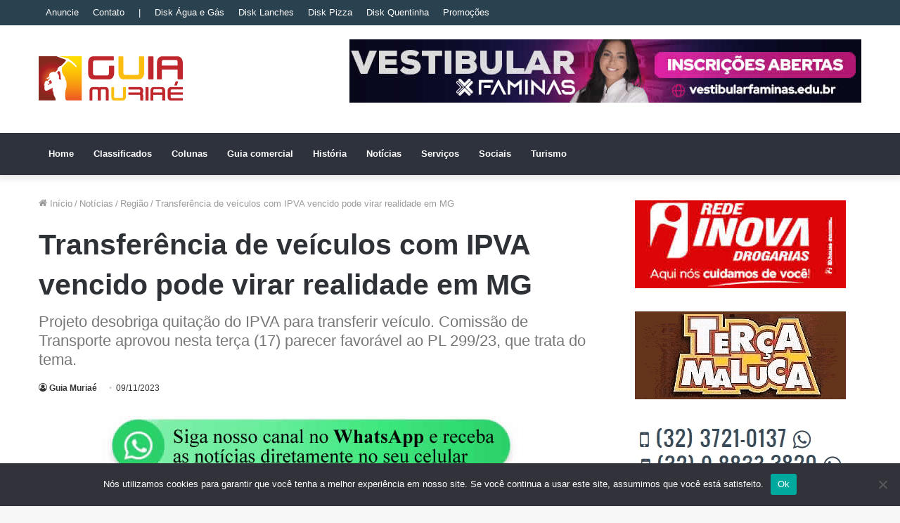

--- FILE ---
content_type: text/html; charset=UTF-8
request_url: https://www.guiamuriae.com.br/noticias/regiao/transferencia-de-veiculos-com-ipva-vencido-pode-virar-realidade-em-mg/
body_size: 39901
content:
<!DOCTYPE html> <html lang="pt-BR" data-skin="light" prefix="og: https://ogp.me/ns#"> <head> <meta charset="UTF-8"/> <link rel="profile" href="https://gmpg.org/xfn/11" /> <meta http-equiv='x-dns-prefetch-control' content='on'> <link rel='dns-prefetch' href="//cdnjs.cloudflare.com/"/> <link rel='dns-prefetch' href="//ajax.googleapis.com/"/> <link rel='dns-prefetch' href="//fonts.googleapis.com/"/> <link rel='dns-prefetch' href="//fonts.gstatic.com/"/> <link rel='dns-prefetch' href="//s.gravatar.com/"/> <link rel='dns-prefetch' href="//www.google-analytics.com/"/> <link rel='preload' as='image' href="/wp-content/uploads/2016/09/logo.png"> <link rel='preload' as='image' href="/wp-content/uploads/2023/06/Carros-Foto-Rafa-Neddermeyer-ABr.jpg"> <link rel='preload' as='font' href="/wp-content/themes/jannah/assets/fonts/tielabs-fonticon/tielabs-fonticon.woff" type='font/woff' crossorigin='anonymous'/> <style id='tie-critical-css' type='text/css'>html{-ms-touch-action:manipulation;touch-action:manipulation;-webkit-text-size-adjust:100%;-ms-text-size-adjust:100%}article,aside,details,figcaption,figure,footer,header,main,menu,nav,section,summary{display:block}audio,canvas,progress,video{display:inline-block}audio:not([controls]){display:none;height:0}progress{vertical-align:baseline}template,[hidden]{display:none}a{background-color:transparent}a:active,a:hover{outline-width:0}abbr[title]{border-bottom:none;text-decoration:underline;text-decoration:underline dotted}b,strong{font-weight:inherit}b,strong{font-weight:600}dfn{font-style:italic}mark{background-color:#ff0;color:#000}small{font-size:80%}sub,sup{font-size:75%;line-height:0;position:relative;vertical-align:baseline}sub{bottom:-0.25em}sup{top:-0.5em}img{border-style:none}svg:not(:root){overflow:hidden}figure{margin:1em 0}hr{box-sizing:content-box;height:0;overflow:visible}button,input,select,textarea{font:inherit}optgroup{font-weight:bold}button,input,select{overflow:visible}button,input,select,textarea{margin:0}button,select{text-transform:none}button,[type="button"],[type="reset"],[type="submit"]{cursor:pointer}[disabled]{cursor:default}button,html [type="button"],[type="reset"],[type="submit"]{-webkit-appearance:button}button::-moz-focus-inner,input::-moz-focus-inner{border:0;padding:0}button:-moz-focusring,input:-moz-focusring{outline:1px dotted ButtonText}fieldset{border:1px solid #c0c0c0;margin:0 2px;padding:0.35em 0.625em 0.75em}legend{box-sizing:border-box;color:inherit;display:table;max-width:100%;padding:0;white-space:normal}textarea{overflow:auto}[type="checkbox"],[type="radio"]{box-sizing:border-box;padding:0}[type="number"]::-webkit-inner-spin-button,[type="number"]::-webkit-outer-spin-button{height:auto}[type="search"]{-webkit-appearance:textfield}[type="search"]::-webkit-search-cancel-button,[type="search"]::-webkit-search-decoration{-webkit-appearance:none}*{padding:0;margin:0;list-style:none;border:0;outline:none;box-sizing:border-box}*:before,*:after{box-sizing:border-box}body{background:#F7F7F7;color:#2c2f34;font-family:-apple-system, BlinkMacSystemFont, "Segoe UI", Roboto, Oxygen, Oxygen-Sans, Ubuntu, Cantarell, "Helvetica Neue", "Open Sans", Arial, sans-serif;font-size:13px;line-height:21px}h1,h2,h3,h4,h5,h6,.the-subtitle{line-height:1.4;font-weight:600}h1{font-size:41px;font-weight:700}h2{font-size:27px}h3{font-size:23px}h4,.the-subtitle{font-size:17px}h5{font-size:13px}h6{font-size:12px}a{color:#333;text-decoration:none;transition:0.15s}a:hover{color:#08f}img,object,embed{max-width:100%;height:auto}iframe{max-width:100%}p{line-height:21px}.says,.screen-reader-text,.comment-form-comment label{clip:rect(1px, 1px, 1px, 1px);position:absolute !important;height:1px;width:1px;overflow:hidden}.stream-title{margin-bottom:3px;font-size:11px;color:#a5a5a5;display:block}.stream-item{text-align:center;position:relative;z-index:2;margin:20px 0;padding:0}.stream-item iframe{margin:0 auto}.stream-item img{max-width:100%;width:auto;height:auto;margin:0 auto;display:inline-block;vertical-align:middle}.stream-item.stream-item-above-header{margin:0}.stream-item.stream-item-between .post-item-inner{width:100%;display:block}.post-layout-8.is-header-layout-1.has-header-ad .entry-header-outer,body.post-layout-8.has-header-below-ad .entry-header-outer{padding-top:0}.stream-item-top-wrapper ~ .stream-item-below-header,.is-header-layout-1.has-header-ad.post-layout-6 .featured-area,.has-header-below-ad.post-layout-6 .featured-area{margin-top:0}.has-header-below-ad .fullwidth-entry-title.container-wrapper,.is-header-layout-1.has-header-ad .fullwidth-entry-title,.is-header-layout-1.has-header-ad .is-first-section,.has-header-below-ad .is-first-section{padding-top:0;margin-top:0}@media (max-width: 991px){body:not(.is-header-layout-1).has-header-below-ad.has-header-ad .top-nav-below .has-breaking-news{margin-bottom:20px}.has-header-ad .fullwidth-entry-title.container-wrapper,.has-header-ad.has-header-below-ad .stream-item-below-header,.single.has-header-ad:not(.has-header-below-ad) #content,.page.has-header-ad:not(.has-header-below-ad) #content{margin-top:0}.has-header-ad .is-first-section{padding-top:0}.has-header-ad:not(.has-header-below-ad) .buddypress-header-outer{margin-bottom:15px}}.has-full-width-logo .stream-item-top-wrapper,.header-layout-2 .stream-item-top-wrapper{width:100%;max-width:100%;float:none;clear:both}@media (min-width: 992px){.header-layout-2.has-normal-width-logo .stream-item-top-wrapper{margin-top:0}}.header-layout-3.no-stream-item .logo-container{width:100%;float:none}@media (min-width: 992px){.header-layout-3.has-normal-width-logo .stream-item-top img{float:right}}@media (max-width: 991px){.header-layout-3.has-normal-width-logo .stream-item-top{clear:both}}#background-ad-cover{top:0;left:0;z-index:0;overflow:hidden;width:100%;height:100%;position:fixed}@media (max-width: 768px){.hide_banner_header .stream-item-above-header,.hide_banner_top .stream-item-top-wrapper,.hide_banner_below_header .stream-item-below-header,.hide_banner_bottom .stream-item-above-footer,.hide_banner_above .stream-item-above-post,.hide_banner_above_content .stream-item-above-post-content,.hide_banner_below_content .stream-item-below-post-content,.hide_banner_below .stream-item-below-post,.hide_banner_comments .stream-item-below-post-comments,.hide_breaking_news #top-nav,.hide_sidebars .sidebar,.hide_footer #footer-widgets-container,.hide_copyright #site-info,.hide_breadcrumbs #breadcrumb,.hide_share_post_top .share-buttons-top,.hide_share_post_bottom .share-buttons-bottom,.hide_post_newsletter #post-newsletter,.hide_related #related-posts,.hide_read_next #read-next-block,.hide_post_authorbio .post-components .about-author,.hide_post_nav .prev-next-post-nav,.hide_back_top_button #go-to-top,.hide_read_more_buttons .more-link,.hide_inline_related_posts #inline-related-post{display:none !important}}.tie-icon:before,[class^="tie-icon-"],[class*=" tie-icon-"]{font-family:'tiefonticon' !important;speak:never;font-style:normal;font-weight:normal;font-variant:normal;text-transform:none;line-height:1;-webkit-font-smoothing:antialiased;-moz-osx-font-smoothing:grayscale;display:inline-block}body.tie-no-js a.remove,body.tie-no-js .tooltip,body.tie-no-js .woocommerce-message,body.tie-no-js .woocommerce-error,body.tie-no-js .woocommerce-info,body.tie-no-js .bbp-template-notice,body.tie-no-js .indicator-hint,body.tie-no-js .menu-counter-bubble-outer,body.tie-no-js .notifications-total-outer,body.tie-no-js .comp-sub-menu,body.tie-no-js .menu-sub-content{display:none !important}body.tie-no-js .fa,body.tie-no-js .fas,body.tie-no-js .far,body.tie-no-js .fab,body.tie-no-js .tie-icon:before,body.tie-no-js [class^="tie-icon-"],body.tie-no-js [class*=" tie-icon-"],body.tie-no-js .weather-icon{visibility:hidden !important}body.tie-no-js [class^="tie-icon-"]:before,body.tie-no-js [class*=" tie-icon-"]:before{content:"\f105"}.tie-popup,#autocomplete-suggestions{display:none}.container{margin-right:auto;margin-left:auto;padding-left:15px;padding-right:15px}.container:after{content:"";display:table;clear:both}@media (min-width: 768px){.container{width:100%}}@media (min-width: 1200px){.container{max-width:1200px}}.tie-row{margin-left:-15px;margin-right:-15px}.tie-row:after{content:"";display:table;clear:both}.tie-col-xs-1,.tie-col-sm-1,.tie-col-md-1,.tie-col-xs-2,.tie-col-sm-2,.tie-col-md-2,.tie-col-xs-3,.tie-col-sm-3,.tie-col-md-3,.tie-col-xs-4,.tie-col-sm-4,.tie-col-md-4,.tie-col-xs-5,.tie-col-sm-5,.tie-col-md-5,.tie-col-xs-6,.tie-col-sm-6,.tie-col-md-6,.tie-col-xs-7,.tie-col-sm-7,.tie-col-md-7,.tie-col-xs-8,.tie-col-sm-8,.tie-col-md-8,.tie-col-xs-9,.tie-col-sm-9,.tie-col-md-9,.tie-col-xs-10,.tie-col-sm-10,.tie-col-md-10,.tie-col-xs-11,.tie-col-sm-11,.tie-col-md-11,.tie-col-xs-12,.tie-col-sm-12,.tie-col-md-12{position:relative;min-height:1px;padding-left:15px;padding-right:15px}.tie-col-xs-1,.tie-col-xs-2,.tie-col-xs-3,.tie-col-xs-4,.tie-col-xs-5,.tie-col-xs-6,.tie-col-xs-7,.tie-col-xs-8,.tie-col-xs-9,.tie-col-xs-10,.tie-col-xs-11,.tie-col-xs-12{float:left}.tie-col-xs-1{width:8.33333%}.tie-col-xs-2{width:16.66667%}.tie-col-xs-3{width:25%}.tie-col-xs-4{width:33.33333%}.tie-col-xs-5{width:41.66667%}.tie-col-xs-6{width:50%}.tie-col-xs-7{width:58.33333%}.tie-col-xs-8{width:66.66667%}.tie-col-xs-9{width:75%}.tie-col-xs-10{width:83.33333%}.tie-col-xs-11{width:91.66667%}.tie-col-xs-12{width:100%}@media (min-width: 768px){.tie-col-sm-1,.tie-col-sm-2,.tie-col-sm-3,.tie-col-sm-4,.tie-col-sm-5,.tie-col-sm-6,.tie-col-sm-7,.tie-col-sm-8,.tie-col-sm-9,.tie-col-sm-10,.tie-col-sm-11,.tie-col-sm-12{float:left}.tie-col-sm-1{width:8.33333%}.tie-col-sm-2{width:16.66667%}.tie-col-sm-3{width:25%}.tie-col-sm-4{width:33.33333%}.tie-col-sm-5{width:41.66667%}.tie-col-sm-6{width:50%}.tie-col-sm-7{width:58.33333%}.tie-col-sm-8{width:66.66667%}.tie-col-sm-9{width:75%}.tie-col-sm-10{width:83.33333%}.tie-col-sm-11{width:91.66667%}.tie-col-sm-12{width:100%}}@media (min-width: 992px){.tie-col-md-1,.tie-col-md-2,.tie-col-md-3,.tie-col-md-4,.tie-col-md-5,.tie-col-md-6,.tie-col-md-7,.tie-col-md-8,.tie-col-md-9,.tie-col-md-10,.tie-col-md-11,.tie-col-md-12{float:left}.tie-col-md-1{width:8.33333%}.tie-col-md-2{width:16.66667%}.tie-col-md-3{width:25%}.tie-col-md-4{width:33.33333%}.tie-col-md-5{width:41.66667%}.tie-col-md-6{width:50%}.tie-col-md-7{width:58.33333%}.tie-col-md-8{width:66.66667%}.tie-col-md-9{width:75%}.tie-col-md-10{width:83.33333%}.tie-col-md-11{width:91.66667%}.tie-col-md-12{width:100%}}.tie-alignleft{float:left}.tie-alignright{float:right}.tie-aligncenter{clear:both;margin-left:auto;margin-right:auto}.fullwidth{width:100% !important}.alignleft{float:left;margin:0.375em 1.75em 1em 0}.alignright{float:right;margin:0.375em 0 1em 1.75em}.aligncenter{clear:both;display:block;margin:0 auto 1.75em;text-align:center;margin-left:auto;margin-right:auto;margin-top:6px;margin-bottom:6px}@media (max-width: 767px){.entry .alignright,.entry .alignright img,.entry .alignleft,.entry .alignleft img{float:none;clear:both;display:block;margin:0 auto 1.75em}}.clearfix:before,.clearfix:after{content:"\0020";display:block;height:0;overflow:hidden}.clearfix:after{clear:both}.tie-container,#tie-wrapper{height:100%;min-height:650px}.tie-container{position:relative;overflow:hidden}#tie-wrapper{background:#ffffff;position:relative;z-index:108;height:100%;margin:0 auto}.container-wrapper{background:#ffffff;border:1px solid rgba(0,0,0,0.1);border-radius:2px;padding:30px}#content{margin-top:30px}@media (max-width: 991px){#content{margin-top:15px}}.site-content{-ms-word-wrap:break-word;word-wrap:break-word}.boxed-layout #tie-wrapper,.boxed-layout .fixed-nav{max-width:1230px}.boxed-layout.wrapper-has-shadow #tie-wrapper{box-shadow:0 1px 7px rgba(171,171,171,0.5)}@media (min-width: 992px){.boxed-layout #main-nav.fixed-nav,.boxed-layout #tie-wrapper{width:95%}}@media (min-width: 992px){.framed-layout #tie-wrapper{margin-top:25px;margin-bottom:25px}}@media (min-width: 992px){.border-layout #tie-container{margin:25px}.border-layout:after,.border-layout:before{background:inherit;content:"";display:block;height:25px;left:0;bottom:0;position:fixed;width:100%;z-index:110}.border-layout:before{top:0;bottom:auto}.border-layout.admin-bar:before{top:32px}.border-layout #main-nav.fixed-nav{left:25px;right:25px;width:calc(100% - 50px)}}.theme-header{background:#ffffff;position:relative;z-index:999}.theme-header:after{content:"";display:table;clear:both}.theme-header.has-shadow{box-shadow:0 0 10px 5px rgba(0,0,0,0.1)}.theme-header.top-nav-below .top-nav{z-index:8}.is-stretch-header .container{max-width:100%}.logo-row{position:relative}#logo{margin-top:40px;margin-bottom:40px;display:block;float:left}#logo img{vertical-align:middle}#logo img[src*='.svg']{width:100% !important}@-moz-document url-prefix(){#logo img[src*='.svg']{height:100px}}#logo a{display:inline-block}#logo .h1-off{position:absolute;top:-9000px;left:-9000px}#logo.text-logo a{color:#08f}#logo.text-logo a:hover{color:#006dcc;opacity:0.8}#tie-logo-inverted,#tie-sticky-logo-inverted{display:none}.tie-skin-inverted #tie-sticky-logo-inverted,.tie-skin-inverted #tie-logo-inverted{display:block}.tie-skin-inverted #tie-sticky-logo-default,.tie-skin-inverted #tie-logo-default{display:none}.logo-text{font-size:50px;line-height:50px;font-weight:bold}@media (max-width: 670px){.logo-text{font-size:30px}}.has-full-width-logo.is-stretch-header .logo-container{padding:0}.has-full-width-logo #logo{margin:0}.has-full-width-logo #logo a,.has-full-width-logo #logo img{width:100%;height:auto;display:block}.has-full-width-logo #logo,.header-layout-2 #logo{float:none;text-align:center}.has-full-width-logo #logo img,.header-layout-2 #logo img{margin-right:auto;margin-left:auto}.has-full-width-logo .logo-container,.header-layout-2 .logo-container{width:100%;float:none}@media (max-width: 991px){#theme-header.has-normal-width-logo #logo{margin:14px 0 !important;text-align:left;line-height:1}#theme-header.has-normal-width-logo #logo img{width:auto;height:auto;max-width:190px}}@media (max-width: 479px){#theme-header.has-normal-width-logo #logo img{max-width:160px;max-height:60px !important}}@media (max-width: 991px){#theme-header.mobile-header-default:not(.header-layout-1) #logo,#theme-header.mobile-header-default.header-layout-1 .header-layout-1-logo{-webkit-flex-grow:10;-ms-flex-positive:10;flex-grow:10}#theme-header.mobile-header-centered.header-layout-1 .header-layout-1-logo{width:auto !important}#theme-header.mobile-header-centered #logo{float:none;text-align:center}}.components{float:right}.components>li{position:relative;float:right;list-style:none}.components>li.social-icons-item{margin:0}.components>li>a{display:block;position:relative;width:30px;text-align:center;line-height:inherit;font-size:16px}.components>li>a:hover,.components>li:hover>a{z-index:2}.components .avatar{border-radius:100%;position:relative;top:4px;max-width:20px}.components a.follow-btn{width:auto;padding-left:15px;padding-right:15px;overflow:hidden}.components .follow-btn .tie-icon-plus{font-size:13px}.components .follow-btn .follow-text{font-size:12px;margin-left:8px;display:block;float:right}.components .search-bar{width:auto;border:solid rgba(0,0,0,0.1);border-width:0 1px;margin-left:10px}.components #search{position:relative;background:transparent}.components #search-input{border:0;margin-bottom:0;line-height:inherit;width:100%;background:transparent;padding:0 25px 0 10px;border-radius:0;box-sizing:border-box;font-size:inherit}.components #search-input:hover{background:rgba(0,0,0,0.03)}.components #search-input:focus{background:rgba(0,0,0,0.03);box-shadow:none}.components #search-submit{position:absolute;right:0;top:0;width:40px;line-height:inherit;color:#777777;background:transparent;font-size:15px;padding:0;transition:color 0.15s}.components #search-submit:hover{color:#08f}#search-submit .tie-icon-spinner{color:#555;cursor:default;-webkit-animation:tie-spin 3s infinite linear;animation:tie-spin 3s infinite linear}.top-nav-boxed .components li:first-child.weather-menu-item,.main-nav-boxed .components li:first-child.weather-menu-item,.components .search-bar+.weather-menu-item{padding-right:10px}.popup-login-icon.has-title a{width:auto;padding:0 8px}.popup-login-icon.has-title span{line-height:unset;float:left}.popup-login-icon.has-title .login-title{position:relative;font-size:13px;padding-left:4px}.weather-menu-item{display:-webkit-flex;display:-ms-flexbox;display:flex;-webkit-align-items:center;-ms-flex-align:center;align-items:center;padding-right:5px;overflow:hidden}.weather-menu-item:after{content:'t';visibility:hidden;width:0}.weather-menu-item .weather-wrap{padding:0;overflow:inherit;line-height:23px}.weather-menu-item .weather-forecast-day{display:block;float:left;width:auto;padding:0 5px;line-height:initial}.weather-menu-item .weather-forecast-day .weather-icon{font-size:26px;margin-bottom:0}.weather-menu-item .city-data{float:left;display:block;font-size:12px}.weather-menu-item .weather-current-temp{font-size:16px;font-weight:400}.weather-menu-item .weather-current-temp sup{font-size:9px;top:-2px}.weather-menu-item .theme-notice{padding:0 10px}.components .tie-weather-widget{color:#2c2f34}.main-nav-dark .main-nav .tie-weather-widget{color:#ffffff}.top-nav-dark .top-nav .tie-weather-widget{color:#ccc}.components .icon-basecloud-bg:after{color:#ffffff}.main-nav-dark .main-nav .icon-basecloud-bg:after{color:#1f2024}.top-nav-dark .top-nav .icon-basecloud-bg:after{color:#27292d}.header-layout-1 #menu-components-wrap{display:-webkit-flex;display:-ms-flexbox;display:flex;-webkit-justify-content:flex-end;-ms-flex-pack:end;justify-content:flex-end}@media (max-width: 991px){.header-layout-1 #main-nav [class*="tie-col-md"]{float:left;width:auto}}.header-layout-1 .main-menu-wrapper{display:table;width:100%}.header-layout-1 #logo{line-height:1;float:left;margin-top:20px;margin-bottom:20px}.header-layout-1 .header-layout-1-logo{display:table-cell;vertical-align:middle;float:none}.header-layout-1 #main-nav .components .search-bar{border:none}.header-layout-1 #main-nav .components #search-input{border:1px solid rgba(0,0,0,0.1);line-height:initial;padding-top:10px;padding-bottom:10px}.header-layout-1.main-nav-dark #main-nav .components #search-input{border-color:rgba(255,255,255,0.07)}.header-layout-2 #menu-components-wrap{display:-webkit-flex;display:-ms-flexbox;display:flex;-webkit-justify-content:center;-ms-flex-pack:center;justify-content:center}.header-layout-4 #menu-components-wrap{-webkit-justify-content:flex-start;-ms-flex-pack:start;justify-content:flex-start;padding-left:25px}.header-layout-4 #menu-components-wrap .main-menu-wrap{-webkit-flex-grow:1;-ms-flex-positive:1;flex-grow:1}.is-header-bg-extended #theme-header,.is-header-bg-extended #theme-header.header-layout-1 #main-nav:not(.fixed-nav){background:transparent !important;display:inline-block !important;width:100% !important;box-shadow:none !important;transition:background 0.3s}.is-header-bg-extended #theme-header:before,.is-header-bg-extended #theme-header.header-layout-1 #main-nav:not(.fixed-nav):before{content:"";position:absolute;width:100%;left:0;right:0;top:0;height:150px;background-image:linear-gradient(to top, transparent, rgba(0,0,0,0.5))}@media (max-width: 991px){.is-header-bg-extended #tie-wrapper #theme-header .logo-container:not(.fixed-nav){background:transparent;box-shadow:none;transition:background 0.3s}}.is-header-bg-extended .has-background .is-first-section{margin-top:-350px !important}.is-header-bg-extended .has-background .is-first-section>*{padding-top:350px !important}.rainbow-line{height:3px;width:100%;position:relative;z-index:2;background-image:linear-gradient(to right, #f76570 0%, #f76570 8%, #f3a46b 8%, #f3a46b 16%, #f3a46b 16%, #ffd205 16%, #ffd205 24%, #ffd205 24%, #1bbc9b 24%, #1bbc9b 25%, #1bbc9b 32%, #14b9d5 32%, #14b9d5 40%, #c377e4 40%, #c377e4 48%, #f76570 48%, #f76570 56%, #f3a46b 56%, #f3a46b 64%, #ffd205 64%, #ffd205 72%, #1bbc9b 72%, #1bbc9b 80%, #14b9d5 80%, #14b9d5 80%, #14b9d5 89%, #c377e4 89%, #c377e4 100%)}@media (max-width: 991px){.logo-container,.header-layout-1 .main-menu-wrapper{border-width:0;display:-webkit-flex;display:-ms-flexbox;display:flex;-webkit-flex-flow:row nowrap;-ms-flex-flow:row nowrap;flex-flow:row nowrap;-webkit-align-items:center;-ms-flex-align:center;align-items:center;-webkit-justify-content:space-between;-ms-flex-pack:justify;justify-content:space-between}}.mobile-header-components{display:none;z-index:10;height:30px;line-height:30px;-webkit-flex-wrap:nowrap;-ms-flex-wrap:nowrap;flex-wrap:nowrap;-webkit-flex:1 1 0%;-ms-flex:1 1 0%;flex:1 1 0%}.mobile-header-components .components{float:none;display:-webkit-flex !important;display:-ms-flexbox !important;display:flex !important;-webkit-justify-content:stretch;-ms-flex-pack:stretch;justify-content:stretch}.mobile-header-components .components li.custom-menu-link{display:inline-block;float:none}.mobile-header-components .components li.custom-menu-link>a{width:20px;padding-bottom:15px}.mobile-header-components .components li.custom-menu-link>a .menu-counter-bubble{right:calc(50% - 10px);bottom:-10px}.header-layout-1.main-nav-dark .mobile-header-components .components li.custom-menu-link>a{color:#fff}.dark-skin .mobile-header-components .components a.button.guest-btn:not(:hover){background:#23262a;border-color:#23262a;color:#fff}.mobile-header-components .components .comp-sub-menu{padding:10px}.dark-skin .mobile-header-components .components .comp-sub-menu{background:#1f2024}.mobile-header-components [class^="tie-icon-"],.mobile-header-components [class*=" tie-icon-"]{font-size:18px;width:20px;height:20px;vertical-align:middle}.mobile-header-components .tie-mobile-menu-icon{font-size:20px}.mobile-header-components .tie-icon-grid-9,.mobile-header-components .tie-icon-grid-4{-webkit-transform:scale(1.75);-ms-transform:scale(1.75);transform:scale(1.75)}.mobile-header-components .nav-icon{display:inline-block;width:20px;height:2px;background-color:#2c2f34;position:relative;top:-4px;transition:background 0.4s ease}.mobile-header-components .nav-icon:before,.mobile-header-components .nav-icon:after{position:absolute;right:0;background-color:#2c2f34;content:'';display:block;width:100%;height:100%;transition:background 0.4s, right .2s ease, -webkit-transform 0.4s;transition:transform 0.4s, background 0.4s, right .2s ease;transition:transform 0.4s, background 0.4s, right .2s ease, -webkit-transform 0.4s;-webkit-transform:translateZ(0);transform:translateZ(0);-webkit-backface-visibility:hidden;backface-visibility:hidden}.mobile-header-components .nav-icon:before{-webkit-transform:translateY(-7px);-ms-transform:translateY(-7px);transform:translateY(-7px)}.mobile-header-components .nav-icon:after{-webkit-transform:translateY(7px);-ms-transform:translateY(7px);transform:translateY(7px)}.mobile-header-components .nav-icon.is-layout-2:before,.mobile-header-components .nav-icon.is-layout-2:after{width:70%;right:15%}.mobile-header-components .nav-icon.is-layout-3:after{width:60%}.mobile-header-components .nav-icon.is-layout-4:after{width:60%;right:auto;left:0}.dark-skin .mobile-header-components .nav-icon,.dark-skin .mobile-header-components .nav-icon:before,.dark-skin .mobile-header-components .nav-icon:after,.main-nav-dark.header-layout-1 .mobile-header-components .nav-icon,.main-nav-dark.header-layout-1 .mobile-header-components .nav-icon:before,.main-nav-dark.header-layout-1 .mobile-header-components .nav-icon:after{background-color:#ffffff}.dark-skin .mobile-header-components .nav-icon .menu-text,.main-nav-dark.header-layout-1 .mobile-header-components .nav-icon .menu-text{color:#ffffff}.mobile-header-components .menu-text-wrapper{white-space:nowrap;width:auto !important}.mobile-header-components .menu-text{color:#2c2f34;line-height:30px;font-size:12px;padding:0 0 0 5px;display:inline-block;transition:color 0.4s}.dark-skin .mobile-header-components .menu-text,.main-nav-dark.header-layout-1 .mobile-header-components .menu-text{color:#ffffff}#mobile-header-components-area_1 .components li.custom-menu-link>a{margin-right:15px}#mobile-header-components-area_1 .comp-sub-menu{left:0;right:auto}#mobile-header-components-area_2 .components{-webkit-flex-direction:row-reverse;-ms-flex-direction:row-reverse;flex-direction:row-reverse}#mobile-header-components-area_2 .components li.custom-menu-link>a{margin-left:15px}#mobile-menu-icon:hover .nav-icon,#mobile-menu-icon:hover .nav-icon:before,#mobile-menu-icon:hover .nav-icon:after{background-color:#08f}@media (max-width: 991px){.logo-container:before,.logo-container:after{height:1px}.mobile-components-row .logo-wrapper{height:auto !important}.mobile-components-row .logo-container,.mobile-components-row.header-layout-1 .main-menu-wrapper{-webkit-flex-wrap:wrap;-ms-flex-wrap:wrap;flex-wrap:wrap}.mobile-components-row:not(.header-layout-1) #logo,.mobile-components-row.header-layout-1 .header-layout-1-logo{-webkit-flex:1 0 100%;-ms-flex:1 0 100%;flex:1 0 100%;-webkit-order:-1;-ms-flex-order:-1;order:-1}.mobile-components-row .mobile-header-components{padding:5px 0;height:45px}.mobile-components-row .mobile-header-components .components li.custom-menu-link>a{padding-bottom:0}#tie-body #mobile-container,.mobile-header-components{display:block}#slide-sidebar-widgets{display:none}}.top-nav{background-color:#ffffff;position:relative;z-index:10;line-height:35px;border:1px solid rgba(0,0,0,0.1);border-width:1px 0;color:#2c2f34}.main-nav-below.top-nav-above .top-nav{border-top-width:0}.top-nav a:not(.button):not(:hover){color:#2c2f34}.top-nav .components>li:hover>a{color:#08f}.topbar-wrapper{display:-webkit-flex;display:-ms-flexbox;display:flex;min-height:35px}.top-nav.has-menu .topbar-wrapper,.top-nav.has-components .topbar-wrapper{display:block}.top-nav .tie-alignleft,.top-nav .tie-alignright{-webkit-flex-grow:1;-ms-flex-positive:1;flex-grow:1;position:relative}.top-nav.has-breaking-news .tie-alignleft{-webkit-flex:1 0 100px;-ms-flex:1 0 100px;flex:1 0 100px}.top-nav.has-breaking-news .tie-alignright{-webkit-flex-grow:0;-ms-flex-positive:0;flex-grow:0;z-index:1}.top-nav.has-date-components .tie-alignleft .components>li:first-child:not(.search-bar),.top-nav.has-date-components-menu .components>li:first-child:not(.search-bar),.top-nav-boxed .top-nav.has-components .components>li:first-child:not(.search-bar){border-width:0}@media (min-width: 992px){.header-layout-1.top-nav-below:not(.has-shadow) .top-nav{border-width:0 0 1px}}.topbar-today-date{float:left;padding-right:15px;font-size:12px;-webkit-flex-shrink:0;-ms-flex-negative:0;flex-shrink:0}.topbar-today-date:before{font-size:13px;content:"\f017"}.top-menu .menu a{padding:0 10px}.top-menu .menu li:hover>a{color:#08f}.top-menu .menu ul{display:none;position:absolute;background:#ffffff}.top-menu .menu li:hover>ul{display:block}.top-menu .menu li{position:relative}.top-menu .menu ul.sub-menu a{width:180px;line-height:20px;padding:7px 15px}.tie-alignright .top-menu{float:right;border-width:0 1px}.top-menu .menu .tie-current-menu>a{color:#08f}@media (min-width: 992px){.top-nav-boxed .top-nav{background:transparent !important;border-width:0}.top-nav-boxed .topbar-today-date{padding:0 15px}.top-nav-boxed .top-nav{background:transparent;border-width:0}.top-nav-boxed .topbar-wrapper{background:#ffffff;border:1px solid rgba(0,0,0,0.1);border-width:0 1px 1px;width:100%}.top-nav-boxed.main-nav-above.top-nav-below:not(.header-layout-1) .topbar-wrapper{border-width:1px}.top-nav-boxed.has-shadow.top-nav-below .topbar-wrapper,.top-nav-boxed.has-shadow.top-nav-below-main-nav .topbar-wrapper{border-width:1px 1px 0 !important}.top-nav-boxed.main-nav-below.top-nav-below-main-nav .has-breaking-news .topbar-wrapper{border-left-width:0 !important}.top-nav-boxed .has-menu .topbar-wrapper,.top-nav-boxed .has-components .topbar-wrapper{border-width:0 1px 1px}.top-nav-boxed .tie-alignright .search-bar{border-right-width:0}.top-nav-boxed .tie-alignleft .search-bar{border-left-width:0}.top-nav-boxed .has-date-components .tie-alignleft .search-bar,.top-nav-boxed .has-date-components-menu .tie-alignleft .search-bar{border-left-width:1px}}.top-nav .tie-alignleft .components,.top-nav .tie-alignleft .components>li{float:left}.top-nav .tie-alignleft .comp-sub-menu{right:auto;left:-1px}.top-nav-dark .top-nav{background-color:#2c2e32;color:#ccc}.top-nav-dark .top-nav *{border-color:rgba(255,255,255,0.1)}.top-nav-dark .top-nav .breaking a{color:#ccc}.top-nav-dark .top-nav .breaking a:hover{color:#ffffff}.top-nav-dark .top-nav .components>li>a,.top-nav-dark .top-nav .components>li.social-icons-item .social-link:not(:hover) span{color:#ccc}.top-nav-dark .top-nav .components>li:hover>a{color:#ffffff}.top-nav-dark .top-nav .top-menu li a{color:#ccc;border-color:rgba(255,255,255,0.04)}.top-nav-dark .top-menu ul{background:#2c2e32}.top-nav-dark .top-menu li:hover>a{background:rgba(0,0,0,0.1);color:#08f}.top-nav-dark.top-nav-boxed .top-nav{background-color:transparent}.top-nav-dark.top-nav-boxed .topbar-wrapper{background-color:#2c2e32}.top-nav-dark.top-nav-boxed.top-nav-above.main-nav-below .topbar-wrapper{border-width:0}.top-nav-light #top-nav .weather-icon .icon-cloud,.top-nav-light #top-nav .weather-icon .icon-basecloud-bg,.top-nav-light #top-nav .weather-icon .icon-cloud-behind,.main-nav-light #main-nav .weather-icon .icon-cloud,.main-nav-light #main-nav .weather-icon .icon-basecloud-bg,.main-nav-light #main-nav .weather-icon .icon-cloud-behind{color:#d3d3d3}@media (max-width: 991px){.top-nav:not(.has-breaking-news),.topbar-today-date,.top-menu,.theme-header .components{display:none}}.breaking{display:none}.main-nav-wrapper{position:relative;z-index:4}.main-nav-below.top-nav-below-main-nav .main-nav-wrapper{z-index:9}.main-nav-above.top-nav-below .main-nav-wrapper{z-index:10}.main-nav{position:relative;border:1px solid rgba(0,0,0,0.1);border-width:1px 0}.main-menu-wrapper{border:0 solid rgba(0,0,0,0.1);position:relative}@media (min-width: 992px){.header-menu{float:left}.header-menu .menu li{display:block;float:left}.header-menu .menu a{display:block;position:relative}.header-menu .menu .sub-menu a{padding:8px 10px}.header-menu .menu a:hover,.header-menu .menu li:hover>a{z-index:2}.header-menu .menu ul{box-shadow:0 2px 5px rgba(0,0,0,0.1)}.header-menu .menu ul li{position:relative}.header-menu .menu ul a{border-width:0 0 1px;transition:0.15s}.header-menu .menu ul ul{top:0;left:100%}#main-nav{z-index:9;line-height:60px}.top-nav-below-main-nav #main-nav .main-menu>ul>li,.header-layout-1.top-nav-below #main-nav .main-menu>ul>li{border-bottom:0;margin-bottom:0}.main-menu .menu a{transition:0.15s}.main-menu .menu>li>a{padding:0 14px;font-size:13px;font-weight:600}.main-menu .menu>li>.menu-sub-content{border-top:2px solid #08f}.main-menu .menu>li.tie-current-menu{border-bottom:5px solid #08f;margin-bottom:-5px}.main-menu .menu>li.tie-current-menu>a:after{content:"";width:20px;height:2px;position:absolute;margin-top:17px;left:50%;top:50%;bottom:auto;right:auto;-webkit-transform:translateX(-50%) translateY(-50%);-ms-transform:translateX(-50%) translateY(-50%);transform:translateX(-50%) translateY(-50%);background:#2c2f34;transition:0.3s}.main-menu .menu>li.is-icon-only>a{padding:0 20px;line-height:inherit}.main-menu .menu>li.is-icon-only>a:after,.main-menu .menu>li.is-icon-only>a:before{display:none}.main-menu .menu>li.is-icon-only>a .tie-menu-icon{font-size:160%;-webkit-transform:translateY(15%);-ms-transform:translateY(15%);transform:translateY(15%)}.main-menu .menu ul{line-height:20px;z-index:1}.main-menu .menu .sub-menu .tie-menu-icon,.main-menu .menu .mega-recent-featured-list .tie-menu-icon,.main-menu .menu .mega-link-column .tie-menu-icon,.main-menu .menu .mega-cat-more-links .tie-menu-icon{width:20px}.main-menu .menu-sub-content{display:none;padding:15px;width:230px;position:absolute;box-shadow:0 2px 2px rgba(0,0,0,0.15)}.main-menu .menu-sub-content a{width:200px}.main-menu .menu-sub-content .menu-item-has-children>a:before{right:5px}.main-menu ul li:hover>.menu-sub-content,.main-menu ul li[aria-expanded="true"]>ul,.main-menu ul li[aria-expanded="true"]>.mega-menu-block{display:block;z-index:1}nav.main-nav .menu>li.tie-current-menu>a,nav.main-nav .menu>li:hover>a{background-color:#08f;color:#fff}.header-layout-1 .main-menu-wrap .menu>li:only-child:not(.mega-menu){position:relative}.header-layout-1 .main-menu-wrap .menu>li:only-child>.menu-sub-content{right:0;left:auto}.header-layout-1 .main-menu-wrap .menu>li:only-child>.menu-sub-content ul{left:auto;right:100%}nav.main-nav .components>li:hover>a{color:#08f}.main-nav-dark .main-nav{background:#1f2024;border-width:0}.main-nav-dark .main-nav .search-bar{border-color:rgba(255,255,255,0.07)}.main-nav-dark .main-nav .components>li>a{color:#ffffff}.main-nav-dark .main-nav .components>li.social-icons-item .social-link:not(:hover) span{color:#ffffff}.main-nav-dark .main-nav.fixed-nav{background-color:rgba(31,32,36,0.95)}.main-nav-dark .main-menu .menu>li a{color:#ffffff}.main-nav-dark .main-menu .menu ul li:hover>a,.main-nav-dark .main-menu .menu ul li.current-menu-item:not(.mega-link-column)>a{color:#08f}.main-nav-dark .main-menu .menu-sub-content{background:#1f2024;color:#ffffff}.main-nav-dark .main-menu .menu ul a,.main-nav-dark .main-menu .mega-cat-wrapper,.main-nav-dark .mega-cat-more-links>li a{border-color:rgba(255,255,255,0.04)}.main-nav-dark .mega-recent-featured-list:after{background:rgba(0,0,0,0.08)}.main-nav-dark.main-nav-boxed .main-nav .main-menu-wrapper{background-color:#1f2024}.main-nav-dark .cats-vertical,.main-nav-dark ul.cats-horizontal li a{background:rgba(0,0,0,0.2)}.main-nav-dark ul.cats-horizontal li a{border:none}.main-nav-dark ul.cats-vertical li a.is-active,.main-nav-dark ul.cats-vertical li a:hover{background:#1f2024}.main-nav-light .main-nav{background-color:#ffffff;color:#2c2f34}.main-nav-light .main-nav .menu-sub-content{background:#ffffff}.main-nav-light .main-nav .menu ul li:hover>a,.main-nav-light .main-nav .components li a:hover,.main-nav-light .main-nav .menu ul li.current-menu-item:not(.mega-link-column)>a{color:#08f}.main-nav-light .main-nav .menu a,.main-nav-light .main-nav .components li a{color:#2c2f34}.main-nav-light .main-nav .components li a.button:hover,.main-nav-light .main-nav .components li a.checkout-button{color:#fff}.main-nav-light .main-nav.fixed-nav{background-color:rgba(255,255,255,0.95)}.main-nav-light .cats-vertical{background:rgba(0,0,0,0.03)}.main-nav-light ul.cats-vertical li a.is-active,.main-nav-light ul.cats-vertical li a:hover{background:#fff}.main-nav-light .mega-menu .post-meta,.main-nav-light .mega-menu .post-meta a:not(:hover){color:rgba(0,0,0,0.5)}}@media (min-width: 992px){.menu-item-has-children>a:before,.mega-menu>a:before{content:'';position:absolute;right:12px;margin-top:2px;top:50%;bottom:auto;-webkit-transform:translateY(-50%);-ms-transform:translateY(-50%);transform:translateY(-50%);width:0;height:0;border:4px solid transparent;border-top:4px solid #ffffff;transition:border 0.15s}.menu-item-has-children .menu-item-has-children>a:before,.mega-menu .menu-item-has-children>a:before{border:4px solid transparent;border-left-color:#ffffff}.menu>.menu-item-has-children:not(.is-icon-only)>a,.menu .mega-menu:not(.is-icon-only)>a{padding-right:25px}.main-menu .menu>li.tie-current-menu>a:before,.main-menu .menu>li:hover>a:before{border-top-color:#fff}.main-nav-light .main-nav .menu-item-has-children>a:before,.main-nav-light .mega-menu>a:before{border-top-color:#2c2f34}.main-nav-light .main-nav .menu-item-has-children .menu-item-has-children>a:before,.main-nav-light .mega-menu .menu-item-has-children>a:before{border-top-color:transparent;border-left-color:#2c2f34}.main-nav-light .main-nav .menu-item-has-children li:hover>a:before,.main-nav-light .mega-menu li:hover>a:before{border-left-color:#08f}.top-nav-dark .top-menu .menu-item-has-children>a:before{border-top-color:#ccc}.top-nav-dark .top-menu .menu-item-has-children .menu-item-has-children>a:before{border-left-color:#ccc;border-top-color:transparent}}@media (min-width: 992px){.main-nav-boxed .main-nav{border-width:0}.main-nav-boxed .main-menu-wrapper{float:left;width:100%}.main-nav-boxed .main-menu-wrapper .search-bar{border-right-width:0}.main-nav-boxed.main-nav-light .main-menu-wrapper{border-width:1px;background-color:#ffffff}.dark-skin .main-nav-boxed.main-nav-light .main-menu-wrapper{border-width:0}.main-nav-boxed.main-nav-light .fixed-nav .main-menu-wrapper{border-color:transparent}.main-nav-above.top-nav-above #main-nav:not(.fixed-nav){top:-1px}.main-nav-below.top-nav-below #main-nav:not(.fixed-nav){bottom:-1px}.dark-skin .main-nav-below.top-nav-above #main-nav{border-width:0}.dark-skin .main-nav-below.top-nav-below-main-nav #main-nav{border-top-width:0}}.main-nav-boxed .main-nav:not(.fixed-nav),.main-nav-boxed .fixed-nav .main-menu-wrapper,.theme-header:not(.main-nav-boxed) .fixed-nav .main-menu-wrapper{background:transparent !important}@media (min-width: 992px){.header-layout-1.main-nav-below.top-nav-above .main-nav{margin-top:-1px}.header-layout-1.main-nav-below.top-nav-above .top-nav{border-top-width:0}.header-layout-1.main-nav-below.top-nav-above .breaking-title{top:0;margin-bottom:-1px}}.header-layout-1.main-nav-below.top-nav-below-main-nav .main-nav-wrapper{z-index:9}.header-layout-1.main-nav-below.top-nav-below-main-nav .main-nav{margin-bottom:-1px;bottom:0;border-top-width:0}@media (min-width: 992px){.header-layout-1.main-nav-below.top-nav-below-main-nav .top-nav{margin-top:-1px}}.header-layout-1.has-shadow:not(.top-nav-below) .main-nav{border-bottom:0 !important}#theme-header.header-layout-1>div:only-child nav{border-width:0 !important}@media only screen and (min-width: 992px) and (max-width: 1100px){.main-nav .menu>li:not(.is-icon-only)>a{padding-left:7px;padding-right:7px}.main-nav .menu>li:not(.is-icon-only)>a:before{display:none}.main-nav .menu>li.is-icon-only>a{padding-left:15px;padding-right:15px}}.menu-tiny-label{font-size:10px;border-radius:10px;padding:2px 7px 3px;margin-left:3px;line-height:1;position:relative;top:-1px}.menu-tiny-label.menu-tiny-circle{border-radius:100%}@media (max-width: 991px){#sticky-logo{display:none}}@media (min-width: 992px){#sticky-logo{overflow:hidden;float:left;vertical-align:middle}#sticky-logo a{line-height:1;display:inline-block}#sticky-logo img{position:relative;vertical-align:middle;padding:8px 10px;top:-1px;max-height:50px}.just-before-sticky #sticky-logo img,.header-layout-1 #sticky-logo img{padding:0}.header-layout-1:not(.has-custom-sticky-logo) #sticky-logo{display:none}.theme-header #sticky-logo img{opacity:0;visibility:hidden;width:0 !important;-webkit-transform:translateY(75%);-ms-transform:translateY(75%);transform:translateY(75%);transition:opacity 0.6s cubic-bezier(0.55, 0, 0.1, 1),-webkit-transform 0.3s cubic-bezier(0.55, 0, 0.1, 1);transition:transform 0.3s cubic-bezier(0.55, 0, 0.1, 1),opacity 0.6s cubic-bezier(0.55, 0, 0.1, 1);transition:transform 0.3s cubic-bezier(0.55, 0, 0.1, 1),opacity 0.6s cubic-bezier(0.55, 0, 0.1, 1),-webkit-transform 0.3s cubic-bezier(0.55, 0, 0.1, 1)}.theme-header.header-layout-1:not(.has-custom-sticky-logo) #sticky-logo img{transition:none}.theme-header:not(.header-layout-1) #main-nav:not(.fixed-nav) #sticky-logo img{margin-left:-20px}.header-layout-1 .flex-placeholder{-webkit-flex-grow:1;-ms-flex-positive:1;flex-grow:1}}.theme-header .fixed-nav{position:fixed;width:100%;top:0;bottom:auto !important;z-index:100;will-change:transform;-webkit-transform:translateY(-100%);-ms-transform:translateY(-100%);transform:translateY(-100%);transition:-webkit-transform 0.3s;transition:transform 0.3s;transition:transform 0.3s, -webkit-transform 0.3s;box-shadow:0 4px 2px -2px rgba(0,0,0,0.1);border-width:0;background-color:rgba(255,255,255,0.95)}.theme-header .fixed-nav:not(.just-before-sticky){line-height:60px !important}@media (min-width: 992px){.theme-header .fixed-nav:not(.just-before-sticky) .header-layout-1-logo{display:none}}.theme-header .fixed-nav:not(.just-before-sticky) #sticky-logo img{opacity:1;visibility:visible;width:auto !important;-webkit-transform:translateY(0);-ms-transform:translateY(0);transform:translateY(0)}@media (min-width: 992px){.header-layout-1:not(.just-before-sticky):not(.has-custom-sticky-logo) .fixed-nav #sticky-logo{display:block}}.admin-bar .theme-header .fixed-nav{top:32px}@media (max-width: 782px){.admin-bar .theme-header .fixed-nav{top:46px}}@media (max-width: 600px){.admin-bar .theme-header .fixed-nav{top:0}}@media (min-width: 992px){.border-layout .theme-header .fixed-nav{top:25px}.border-layout.admin-bar .theme-header .fixed-nav{top:57px}}.theme-header .fixed-nav .container{opacity:0.95}.theme-header .fixed-nav .main-menu-wrapper,.theme-header .fixed-nav .main-menu{border-top:0}.theme-header .fixed-nav.fixed-unpinned:not(.default-behavior-mode) .main-menu .menu>li.tie-current-menu{border-bottom-width:0;margin-bottom:0}.theme-header .fixed-nav.unpinned-no-transition{transition:none}.theme-header .fixed-pinned,.theme-header .default-behavior-mode.fixed-unpinned{-webkit-transform:translate3d(0, 0, 0);transform:translate3d(0, 0, 0)}@media (max-width: 991px){.theme-header .fixed-nav{transition:none}.fixed-nav.logo-container.sticky-up,.fixed-nav.logo-container.sticky-nav-slide.sticky-down,.fixed-nav#main-nav.sticky-up,.fixed-nav#main-nav.sticky-nav-slide.sticky-down{transition:-webkit-transform 0.4s ease;transition:transform 0.4s ease;transition:transform 0.4s ease, -webkit-transform 0.4s ease}.sticky-type-slide .fixed-nav.logo-container.sticky-nav-slide-visible,.sticky-type-slide .fixed-nav#main-nav.sticky-nav-slide-visible{-webkit-transform:translateY(0);-ms-transform:translateY(0);transform:translateY(0)}.fixed-nav.default-behavior-mode{-webkit-transform:none !important;-ms-transform:none !important;transform:none !important}}@media (max-width: 991px){#tie-wrapper header#theme-header{box-shadow:none;background:transparent !important}.logo-container,.header-layout-1 .main-nav{border-width:0;box-shadow:0 3px 7px 0 rgba(0,0,0,0.1)}.header-layout-1.top-nav-below .main-nav:not(.fixed-nav){box-shadow:none}.is-header-layout-1.has-header-ad .top-nav-below .main-nav{border-bottom-width:1px}.logo-container,.header-layout-1 .main-nav{background-color:#ffffff}.dark-skin .logo-container,.main-nav-dark.header-layout-1 .main-nav{background-color:#1f2024}.dark-skin #theme-header .logo-container.fixed-nav{background-color:rgba(31,32,36,0.95)}.header-layout-1.main-nav-below.top-nav-below-main-nav .main-nav{margin-bottom:0}#sticky-nav-mask,.header-layout-1 #menu-components-wrap,.header-layout-3 .main-nav-wrapper,.header-layout-2 .main-nav-wrapper{display:none}.main-menu-wrapper .tie-alignleft{width:100%}} </style> <title>Transferência de veículos com IPVA vencido pode virar realidade em MG</title><style id="rocket-critical-css">#cookie-notice{position:fixed;min-width:100%;height:auto;z-index:100000;font-size:13px;letter-spacing:0;line-height:20px;left:0;text-align:center;font-weight:normal;font-family:-apple-system,BlinkMacSystemFont,Arial,Roboto,"Helvetica Neue",sans-serif}#cookie-notice,#cookie-notice *{-webkit-box-sizing:border-box;-moz-box-sizing:border-box;box-sizing:border-box}#cookie-notice.cn-animated{-webkit-animation-duration:.5s!important;animation-duration:.5s!important;-webkit-animation-fill-mode:both;animation-fill-mode:both}#cookie-notice .cookie-notice-container{display:block}.cn-position-bottom{bottom:0}.cookie-notice-container{padding:15px 30px;text-align:center;width:100%;z-index:2}.cn-close-icon{position:absolute;right:15px;top:50%;margin:-10px 0 0 0;width:15px;height:15px;opacity:.5;padding:10px;border:none;outline:none;background:none;box-shadow:none}.cn-close-icon:before,.cn-close-icon:after{position:absolute;content:' ';height:15px;width:2px;top:3px;background-color:rgba(128,128,128,1)}.cn-close-icon:before{transform:rotate(45deg)}.cn-close-icon:after{transform:rotate(-45deg)}#cookie-notice .cn-button{margin:0 0 0 10px;display:inline-block}#cookie-notice .cn-button:not(.cn-button-custom){font-family:-apple-system,BlinkMacSystemFont,Arial,Roboto,"Helvetica Neue",sans-serif;font-weight:normal;font-size:13px;letter-spacing:.25px;line-height:20px;margin:0 0 0 10px;text-align:center;text-transform:none;display:inline-block;touch-action:manipulation;white-space:nowrap;outline:none;box-shadow:none;text-shadow:none;border:none;-webkit-border-radius:3px;-moz-border-radius:3px;border-radius:3px;text-decoration:none;padding:8.5px 10px;line-height:1;color:inherit}.cn-text-container{margin:0 0 6px 0}.cn-text-container,.cn-buttons-container{display:inline-block}#cookie-notice.cookie-notice-visible.cn-effect-fade{-webkit-animation-name:fadeIn;animation-name:fadeIn}#cookie-notice.cn-effect-fade{-webkit-animation-name:fadeOut;animation-name:fadeOut}@-webkit-keyframes fadeIn{from{opacity:0}to{opacity:1}}@keyframes fadeIn{from{opacity:0}to{opacity:1}}@-webkit-keyframes fadeOut{from{opacity:1}to{opacity:0}}@keyframes fadeOut{from{opacity:1}to{opacity:0}}@media all and (max-width:900px){.cookie-notice-container #cn-notice-text{display:block}.cookie-notice-container #cn-notice-buttons{display:block}#cookie-notice .cn-button{margin:0 5px 5px 5px}}@media all and (max-width:480px){.cookie-notice-container{padding:15px 25px}}.magazine2 .container-wrapper{border-width:0;padding:0;background-color:transparent;opacity:0.99}@media (min-width:992px){.magazine2.sidebar-right .sidebar{padding-left:40px}}.magazine2 .sidebar .container-wrapper{margin-bottom:50px}@media (max-width:991px){.magazine2 .sidebar .container-wrapper{margin-bottom:30px}}.magazine2.post-layout-1 .entry-header-outer{padding:0 0 20px}.magazine2 .entry-content{padding:0 0 30px}@media (max-width:670px){.magazine2 .entry-content{padding:0 0 15px}}@media (min-width:992px){.theme-header .top-menu li>a:before{border-top-color:#2c2f34}}@media (min-width:992px){.theme-header .logo-row>div{height:auto!important}.header-layout-3 .stream-item-top-wrapper{float:right}}textarea,input{border:1px solid rgba(0,0,0,0.1);color:#2c2f34;font-size:13px;outline:none;padding:5px;line-height:23px;border-radius:2px;max-width:100%;background-color:transparent}textarea,input:not([type="checkbox"]):not([type="radio"]){-webkit-appearance:none;-moz-appearance:none;appearance:none;outline:none}textarea{width:100%}@media (max-width:767px){input:not([type="submit"]),textarea{font-size:16px!important}}[type="submit"]{width:auto;position:relative;background-color:#08f;color:#fff;padding:7px 15px;margin:0;font-weight:normal;font-size:13px;display:inline-block;text-align:center;line-height:21px;border:none;text-decoration:none;vertical-align:middle;border-radius:2px;-webkit-appearance:none;-moz-appearance:none;appearance:none}.background-overlay{background-attachment:fixed}.sidebar-right .main-content{float:left}.sidebar-right .sidebar{float:right}@media (min-width:992px){.sidebar-right.magazine2 .main-content{padding-right:5px}}.is-lazyload .lazy-img{will-change:opacity}.is-lazyload .lazy-img[data-src]{opacity:0.5;background-color:#eeeeee;-webkit-animation:lazyloadeffect 0.5s linear alternate 100;animation:lazyloadeffect 0.5s linear alternate 100}.is-lazyload .lazy-img[data-src]{background-size:60%;background-repeat:no-repeat;background-position:center}@-webkit-keyframes lazyloadeffect{from{opacity:0.3}to{opacity:1}}@keyframes lazyloadeffect{from{opacity:0.3}to{opacity:1}}.post-thumb{position:relative;height:100%;display:block;-webkit-backface-visibility:hidden;backface-visibility:hidden;-webkit-transform:rotate(0);-ms-transform:rotate(0);transform:rotate(0)}.post-thumb img{width:100%;display:block}.post-meta{margin:10px 0 8px;font-size:12px;overflow:hidden}.post-meta,.post-meta a:not(:hover){color:#767676}.post-meta .meta-item{margin-right:8px;display:inline-block}.post-meta .meta-item.tie-icon:before{padding-right:3px}.post-meta .meta-item.date:before{content:"\f017"}.post-meta .no-avatars .author-name:before{content:"\f007";padding-right:3px}@media (max-width:767px){.entry-header .post-meta>span,.main-content .post-meta>span{float:left}}#breadcrumb{margin:50px 0 0}#breadcrumb,#breadcrumb a:not(:hover){color:#999999}#breadcrumb .delimiter{margin:0 3px;font-style:normal}.entry-header-outer #breadcrumb{margin:0 0 20px;padding:0}@media (max-width:767px){.single-post #breadcrumb .current,.single-post #breadcrumb em:last-of-type{display:none}}.social-icons-item{float:right;margin-left:6px;position:relative}.social-icons-item .social-link span{color:#2c2f34;line-height:unset}.social-icons-widget .social-icons-item .social-link{width:24px;height:24px;line-height:24px;padding:0;display:block;text-align:center;border-radius:2px}.social-icons-item .facebook-social-icon{background-color:#4080FF!important}.social-icons-item .facebook-social-icon span{color:#4080FF}.social-icons-item .twitter-social-icon{background-color:#40bff5!important}.social-icons-item .twitter-social-icon span{color:#40bff5}.social-icons-item .instagram-social-icon{background-color:#c13584!important}.social-icons-item .instagram-social-icon span{color:#c13584}.social-icons-item .youtube-social-icon{background-color:#ef4e41!important}.social-icons-item .youtube-social-icon span{color:#ef4e41}.social-icons-item .tiktok-social-icon{background-color:#EE1D52!important}.social-icons-item .tiktok-social-icon span{color:#EE1D52}.social-icons-item .telegram-social-icon{background-color:#08c!important}.social-icons-item .telegram-social-icon span{color:#08c}.social-icons-item .whatsapp-social-icon{background-color:#43d854!important}.social-icons-item .whatsapp-social-icon span{color:#43d854}ul:not(.solid-social-icons) .social-icons-item a:not(:hover){background-color:transparent!important}.solid-social-icons .social-link{background-color:#2c2f34}.dark-skin .solid-social-icons .social-link{background-color:#27292d;border-color:#27292d}.solid-social-icons .social-link span{color:#ffffff!important}.entry-header{padding:30px 30px 0;margin-bottom:20px}@media (max-width:991px){.entry-header{padding:20px 20px 0}}.entry{line-height:26px;font-size:15px}.entry p{margin-bottom:25px;line-height:26px}@media (max-width:767px){.container-wrapper,.entry-content{padding:20px 15px}}#mobile-container{display:none;padding:10px 30px 30px}#mobile-menu{margin-bottom:20px;position:relative;padding-top:15px}#mobile-social-icons{margin-bottom:15px}#mobile-social-icons ul{text-align:center;overflow:hidden}#mobile-social-icons ul .social-icons-item{float:none;display:inline-block}#mobile-social-icons .social-icons-item{margin:0}#mobile-social-icons .social-icons-item .social-link{background:transparent;border:none}#mobile-search .search-form{overflow:hidden}#mobile-search .search-form:after{position:absolute;content:"\f002";font-family:'tiefonticon';top:4px;right:10px;line-height:30px;width:30px;font-size:16px;border-radius:50%;text-align:center;color:#fff}#mobile-search .search-field{background-color:rgba(0,0,0,0.05);border-color:rgba(255,255,255,0.1);color:#ffffff;width:100%;border-radius:50px;padding:7px 45px 7px 20px}#mobile-search .search-submit{background:transparent;font-size:0;width:35px;height:38px;position:absolute;top:0;right:5px;z-index:1}#mobile-search input::-webkit-input-placeholder{color:rgba(255,255,255,0.6)}#mobile-search input::-moz-placeholder{color:rgba(255,255,255,0.6)}#mobile-search input:-moz-placeholder{color:rgba(255,255,255,0.6)}#mobile-search input:-ms-input-placeholder{color:rgba(255,255,255,0.6)}.wide-slider-nav-wrapper .thumb-meta{color:#e6e6e6;margin-bottom:2px}.vertical-slider-nav .thumb-meta{display:none}#tie-wrapper:after{position:absolute;z-index:1000;top:-10%;left:-50%;width:0;height:0;background:rgba(0,0,0,0.2);content:'';opacity:0}.side-aside{position:fixed;top:0;z-index:111;visibility:hidden;width:350px;max-width:100%;height:100%;background:#161619;background-repeat:no-repeat;background-position:center top;background-size:cover;overflow-y:auto}@media (min-width:992px){.side-aside{right:0;-webkit-transform:translate(350px,0);-ms-transform:translate(350px,0);transform:translate(350px,0)}.side-aside:not(.slide-sidebar-desktop){display:none}}@media (max-width:991px){.side-aside.appear-from-left{left:0;-webkit-transform:translate(-100%,0);-ms-transform:translate(-100%,0);transform:translate(-100%,0)}}.is-desktop .side-aside .has-custom-scroll{padding:50px 0 0}.side-aside:after{position:absolute;top:0;left:0;width:100%;height:100%;background:rgba(0,0,0,0.2);content:'';opacity:1}.dark-skin{background-color:#1f2024;color:#ffffff}.dark-skin input:not([type="submit"]){color:#ccc}.dark-skin a:not(:hover){color:#ffffff}.dark-skin input:not([type=submit]){border-color:rgba(255,255,255,0.1)}.post-content.container-wrapper{padding:0}.entry-header{font-size:45px;line-height:1.2}@media (max-width:767px){.entry-header{font-size:28px}}.entry-header .entry-title{margin-bottom:15px}@media (max-width:767px){.entry-header .entry-title{font-size:28px}}.entry-header .post-meta{overflow:inherit;font-size:12px;margin-top:5px;margin-bottom:0;line-height:24px}.entry-header .post-meta .meta-item{margin-right:12px}.entry-header .post-meta,.entry-header .post-meta a:not(:hover){color:#333333}.entry-header .post-meta .meta-author{margin:0}.entry-header .post-meta .meta-author a{font-weight:600}.entry-header .post-meta .date:before{content:"\2022";color:#ccc;margin:0 3px 0 5px;display:inline-block}@media (max-width:767px){.entry-header .post-meta{margin-bottom:-8px}.entry-header .post-meta .meta-item{margin-bottom:8px!important}.entry-header .post-meta>span{float:initial!important}.entry-header .post-meta .meta-author a{font-weight:normal}}.post-layout-1 div.entry-content{padding-top:0}.post-layout-1 .entry-header-outer{padding:30px 30px 20px}@media (max-width:767px){.post-layout-1 .entry-header-outer{padding:20px}}.post-layout-1 .entry-header{padding:0;margin:0}.entry-content{padding:0 30px 30px}@media (max-width:767px){.entry-content{padding-right:15px;padding-left:15px}}.entry a{color:#08f}@media (max-width:767px){.single .entry-content{padding-top:15px}}.post-bottom-meta-title{float:left;padding:0 6px;margin:5px 5px 0 0;background:#2c2f34;border:1px solid rgba(0,0,0,0.1);border-radius:2px}.post-bottom-meta-title{color:#ffffff}.post-tags-modern .post-bottom-meta-title{display:none}.share-buttons{padding:18px 28px;line-height:0}@media (max-width:767px){.share-buttons{padding:15px}}.share-buttons-mobile{position:fixed;bottom:0;z-index:999999;width:100%;background:transparent;border:0 none;padding:0}.share-buttons-mobile .share-links a{margin:0;border-radius:0;width:1%;display:table-cell;opacity:1!important}.share-buttons-mobile .share-links a .share-btn-icon{margin:0 auto;float:none}@media (min-width:768px){.share-buttons-mobile{display:none}}.mobile-share-buttons-spacer{height:40px}@media (min-width:768px){.mobile-share-buttons-spacer{display:none}}.share-links a{color:#ffffff}.share-links{overflow:hidden;position:relative}.share-links .share-btn-icon{font-size:15px}.share-links a{display:inline-block;margin:2px;height:40px;overflow:hidden;position:relative;border-radius:2px;width:40px}.share-links a,.share-links a:before{background-color:#444}.share-links a .share-btn-icon{width:40px;height:40px;float:left;display:block;text-align:center;line-height:40px}.share-links a.facebook-share-btn,.share-links a.facebook-share-btn:before{background:#4080FF}.share-links a.twitter-share-btn,.share-links a.twitter-share-btn:before{background:#40bff5}.share-links a.whatsapp-share-btn,.share-links a.whatsapp-share-btn:before{background:#43d854}@media (min-width:768px){a.whatsapp-share-btn{display:none!important}}#related-posts .related-item{position:relative;float:left;width:33.333%;padding:0 15px;margin-bottom:20px}@media (max-width:767px){#related-posts .related-item{padding:0 8px}}#related-posts .related-item .post-thumb{margin-bottom:10px}#related-posts .related-item .post-title{font-size:14px;line-height:19px}#related-posts .related-item .post-meta{margin:4px 0 0}.has-sidebar .site-content #related-posts .related-item:nth-child(3n+1){clear:both}@media (max-width:767px){#related-posts .related-item{width:50%!important;clear:none!important}}#related-posts.has-extra-post .related-item:last-child{clear:none!important;display:none}@media only screen and (min-width:320px) and (max-width:767px){#related-posts.has-extra-post .related-item:last-child{display:block}}#cancel-comment-reply-link{float:right;line-height:18px}#respond p{margin-bottom:10px}#respond p:last-of-type{margin-bottom:0}#respond label{line-height:30px;font-weight:bold}#respond label:after{content:"";display:table;clear:both}#respond textarea{vertical-align:top;resize:none}.stream-item-above-post-content{margin:0 auto 30px}#post-extra-info{display:none}.sidebar .container-wrapper{margin-bottom:30px}@media (max-width:991px){.sidebar .container-wrapper{margin-bottom:15px}}body:not(.has-builder) .sidebar .container-wrapper:last-child{margin-bottom:0}@media (max-width:991px){.has-sidebar .sidebar{margin-top:15px}.magazine2.has-sidebar .sidebar{margin-top:40px}}form.search-form{overflow:auto;position:relative;width:100%;margin-top:10px}.search-field{float:left;width:73%;padding:8px 15px}.search-submit[type="submit"]{float:right;padding:10px 5px;margin-left:2%;width:25%}.social-icons-widget ul{margin:0 -3px}.social-icons-widget .social-icons-item{float:left;margin:3px;border-bottom:0;padding:0}.social-icons-widget .social-icons-item .social-link{width:40px;height:40px;line-height:40px;font-size:18px}@media (max-width:479px){.social-icons-widget .social-icons-item{float:none;display:inline-block}}a.remove{position:absolute;top:0;right:0;display:block;speak:never;-webkit-font-smoothing:antialiased;-moz-osx-font-smoothing:grayscale;width:20px;height:20px;display:block;line-height:20px;text-align:center;font-size:15px}a.remove:before{content:"\e117";font-family:'tiefonticon';color:#e74c3c}a.remove.big-btn{width:25px;height:25px;line-height:25px;font-size:22px}a.remove.light-btn:not(:hover):before{color:#ffffff}.side-aside a.remove{z-index:1;top:15px;left:50%;right:auto;-webkit-transform:translateX(-50%);-ms-transform:translateX(-50%);transform:translateX(-50%)}.theiaStickySidebar:after{content:"";display:table;clear:both}.side-aside,.has-custom-scroll{overflow-x:hidden;scrollbar-width:thin}.side-aside::-webkit-scrollbar,.has-custom-scroll::-webkit-scrollbar{width:5px}.side-aside::-webkit-scrollbar-track,.has-custom-scroll::-webkit-scrollbar-track{background:transparent}.side-aside::-webkit-scrollbar-thumb,.has-custom-scroll::-webkit-scrollbar-thumb{border-radius:20px;background:rgba(0,0,0,0.2)}.dark-skin .has-custom-scroll::-webkit-scrollbar-thumb{background:#000}.tie-icon-tiktok:before{content:"\e90b"}.tie-icon-facebook:before{content:"\f09a"}.tie-icon-home:before{content:"\f015"}.tie-icon-tags:before{content:"\f02c"}.tie-icon-twitter:before{content:"\f099"}.tie-icon-youtube:before{content:"\f16a"}.tie-icon-instagram:before{content:"\f16d"}.tie-icon-paper-plane:before{content:"\f1d8"}.tie-icon-whatsapp:before{content:"\f232"}.tie-icon-grid-9:before{content:"\e909"}.tie-icon-facebook:before{content:"\f09a"}</style> <meta name="description" content="De autoria da deputada Nayara Rocha (PP), a proposta objetiva desobrigar a quitação do IPVA como requisito para a transferência de veículos. O PL trata da"/> <meta name="robots" content="follow, index, max-snippet:-1, max-video-preview:-1, max-image-preview:large"/> <link rel="canonical" href="https://www.guiamuriae.com.br/noticias/regiao/transferencia-de-veiculos-com-ipva-vencido-pode-virar-realidade-em-mg/"/> <meta property="og:locale" content="pt_BR"/> <meta property="og:type" content="article"/> <meta property="og:title" content="Transferência de veículos com IPVA vencido pode virar realidade em MG"/> <meta property="og:description" content="De autoria da deputada Nayara Rocha (PP), a proposta objetiva desobrigar a quitação do IPVA como requisito para a transferência de veículos. O PL trata da"/> <meta property="og:url" content="https://www.guiamuriae.com.br/noticias/regiao/transferencia-de-veiculos-com-ipva-vencido-pode-virar-realidade-em-mg/"/> <meta property="og:site_name" content="Guia Muriaé"/> <meta property="article:publisher" content="https://facebook.com/guiamuriae"/> <meta property="article:author" content="https://www.facebook.com/guiamuriae/"/> <meta property="article:tag" content="ipva"/> <meta property="article:tag" content="minas gerais"/> <meta property="article:section" content="Região"/> <meta property="og:image" content="https://www.guiamuriae.com.br/wp-content/uploads/2023/06/Carros-Foto-Rafa-Neddermeyer-ABr.jpg"/> <meta property="og:image:secure_url" content="https://www.guiamuriae.com.br/wp-content/uploads/2023/06/Carros-Foto-Rafa-Neddermeyer-ABr.jpg"/> <meta property="og:image:width" content="600"/> <meta property="og:image:height" content="359"/> <meta property="og:image:alt" content="ipva"/> <meta property="og:image:type" content="image/jpeg"/> <meta property="article:published_time" content="2023-11-09T09:15:36-03:00"/> <meta name="twitter:card" content="summary_large_image"/> <meta name="twitter:title" content="Transferência de veículos com IPVA vencido pode virar realidade em MG"/> <meta name="twitter:description" content="De autoria da deputada Nayara Rocha (PP), a proposta objetiva desobrigar a quitação do IPVA como requisito para a transferência de veículos. O PL trata da"/> <meta name="twitter:site" content="@guiamuriae"/> <meta name="twitter:creator" content="@guiamuriae"/> <meta name="twitter:image" content="https://www.guiamuriae.com.br/wp-content/uploads/2023/06/Carros-Foto-Rafa-Neddermeyer-ABr.jpg"/> <script type="application/ld+json" class="rank-math-schema-pro">{"@context":"https://schema.org","@graph":[{"@type":"Place","@id":"https://www.guiamuriae.com.br/#place","address":{"@type":"PostalAddress","addressLocality":"Muria\u00e9","addressRegion":"MG","postalCode":"36880-000","addressCountry":"Brasil"}},{"@type":["NewsMediaOrganization","Organization"],"@id":"https://www.guiamuriae.com.br/#organization","name":"Guia Muria\u00e9","url":"https://www.guiamuriae.com.br","sameAs":["https://facebook.com/guiamuriae","https://twitter.com/guiamuriae","https://instagram.com/guiamuriae","https://pinterest.com/guiamuriae/","https://youtube.com/guiamuriae","https://t.me/guiamuriae","https://www.threads.net/@guiamuriae","https://www.tiktok.com/@guiamuriae","https://www.whatsapp.com/channel/0029Va5VawB9hXEzYKdIv93S"],"email":"guiamuriae@gmail.com","address":{"@type":"PostalAddress","addressLocality":"Muria\u00e9","addressRegion":"MG","postalCode":"36880-000","addressCountry":"Brasil"},"logo":{"@type":"ImageObject","@id":"https://www.guiamuriae.com.br/#logo","url":"https://www.guiamuriae.com.br/wp-content/uploads/2019/11/logo.jpg","contentUrl":"https://www.guiamuriae.com.br/wp-content/uploads/2019/11/logo.jpg","caption":"Guia Muria\u00e9","inLanguage":"pt-BR","width":"112","height":"112"},"contactPoint":[{"@type":"ContactPoint","telephone":"+55 32 99125-5754","contactType":"customer support"}],"description":"\u00daltimas not\u00edcias de Muria\u00e9 e regi\u00e3o, guia comercial e tur\u00edstico completo, classificados, hist\u00f3ria da cidade, servi\u00e7os de utilidade p\u00fablica e muito mais!","vatID":"27.178.975/0001-60","foundingDate":"19/06/2011","location":{"@id":"https://www.guiamuriae.com.br/#place"}},{"@type":"WebSite","@id":"https://www.guiamuriae.com.br/#website","url":"https://www.guiamuriae.com.br","name":"Guia Muria\u00e9","alternateName":"guia muriae","publisher":{"@id":"https://www.guiamuriae.com.br/#organization"},"inLanguage":"pt-BR"},{"@type":"ImageObject","@id":"https://www.guiamuriae.com.br/wp-content/uploads/2023/06/Carros-Foto-Rafa-Neddermeyer-ABr.jpg","url":"https://www.guiamuriae.com.br/wp-content/uploads/2023/06/Carros-Foto-Rafa-Neddermeyer-ABr.jpg","width":"600","height":"359","inLanguage":"pt-BR"},{"@type":"WebPage","@id":"https://www.guiamuriae.com.br/noticias/regiao/transferencia-de-veiculos-com-ipva-vencido-pode-virar-realidade-em-mg/#webpage","url":"https://www.guiamuriae.com.br/noticias/regiao/transferencia-de-veiculos-com-ipva-vencido-pode-virar-realidade-em-mg/","name":"Transfer\u00eancia de ve\u00edculos com IPVA vencido pode virar realidade em MG","datePublished":"2023-11-09T09:15:36-03:00","dateModified":"2023-11-09T09:15:36-03:00","isPartOf":{"@id":"https://www.guiamuriae.com.br/#website"},"primaryImageOfPage":{"@id":"https://www.guiamuriae.com.br/wp-content/uploads/2023/06/Carros-Foto-Rafa-Neddermeyer-ABr.jpg"},"inLanguage":"pt-BR"},{"@type":"Person","@id":"https://www.guiamuriae.com.br/author/guia-muriae/","name":"Guia Muria\u00e9","description":"H\u00e1 15 anos com a maior cobertura de Muria\u00e9 e regi\u00e3o! Informa\u00e7\u00e3o de qualidade e com seriedade, com atualiza\u00e7\u00f5es di\u00e1rias. Vamos muito al\u00e9m de not\u00edcias policiais, aqui voc\u00ea se informa com novidades relacionadas a concursos, vagas de emprego, sa\u00fade, entretenimento, pol\u00edtica e esportes. Siga nossas redes para receber nossas atualiza\u00e7\u00f5es!","url":"https://www.guiamuriae.com.br/author/guia-muriae/","image":{"@type":"ImageObject","@id":"https://secure.gravatar.com/avatar/43fd8ba9957100f458416d48d28221aaadb071bf8767cda396089f5488e1e2e0?s=96&amp;d=blank&amp;r=g","url":"https://secure.gravatar.com/avatar/43fd8ba9957100f458416d48d28221aaadb071bf8767cda396089f5488e1e2e0?s=96&amp;d=blank&amp;r=g","caption":"Guia Muria\u00e9","inLanguage":"pt-BR"},"sameAs":["https://www.guiamuriae.com.br/","https://www.facebook.com/guiamuriae/","https://twitter.com/https://x.com/guiamuriae/","https://youtube.com/guiamuriae/","https://instagram.com/guiamuriae/","https://www.tiktok.com/@guiamuriae","https://wa.me/5532991255754","https://t.me/guiamuriae"],"worksFor":{"@id":"https://www.guiamuriae.com.br/#organization"}},{"@type":"NewsArticle","headline":"Transfer\u00eancia de ve\u00edculos com IPVA vencido pode virar realidade em MG","keywords":"ipva,mg","datePublished":"2023-11-09T09:15:36-03:00","dateModified":"2023-11-09T09:15:36-03:00","articleSection":"Regi\u00e3o","author":{"@id":"https://www.guiamuriae.com.br/author/guia-muriae/","name":"Guia Muria\u00e9"},"publisher":{"@id":"https://www.guiamuriae.com.br/#organization"},"description":"De autoria da deputada Nayara Rocha (PP), a proposta objetiva desobrigar a quita\u00e7\u00e3o do IPVA como requisito para a transfer\u00eancia de ve\u00edculos. O PL trata da","name":"Transfer\u00eancia de ve\u00edculos com IPVA vencido pode virar realidade em MG","@id":"https://www.guiamuriae.com.br/noticias/regiao/transferencia-de-veiculos-com-ipva-vencido-pode-virar-realidade-em-mg/#richSnippet","isPartOf":{"@id":"https://www.guiamuriae.com.br/noticias/regiao/transferencia-de-veiculos-com-ipva-vencido-pode-virar-realidade-em-mg/#webpage"},"image":{"@id":"https://www.guiamuriae.com.br/wp-content/uploads/2023/06/Carros-Foto-Rafa-Neddermeyer-ABr.jpg"},"inLanguage":"pt-BR","mainEntityOfPage":{"@id":"https://www.guiamuriae.com.br/noticias/regiao/transferencia-de-veiculos-com-ipva-vencido-pode-virar-realidade-em-mg/#webpage"}}]}</script> <link rel='dns-prefetch' href="//maps.googleapis.com/"/> <link rel='dns-prefetch' href="//maps.gstatic.com/"/> <link rel='dns-prefetch' href="//fonts.googleapis.com/"/> <link rel='dns-prefetch' href="//fonts.gstatic.com/"/> <link rel='dns-prefetch' href="//ajax.googleapis.com/"/> <link rel='dns-prefetch' href="//apis.google.com/"/> <link rel='dns-prefetch' href="//google-analytics.com/"/> <link rel='dns-prefetch' href="//www.google-analytics.com/"/> <link rel='dns-prefetch' href="//ssl.google-analytics.com/"/> <link rel='dns-prefetch' href="//cdnjs.cloudflare.com/"/> <link rel="alternate" type="application/rss+xml" title="Feed para Guia Muriaé &raquo;" href="/feed/"/> <link rel="alternate" type="application/rss+xml" title="Feed de comentários para Guia Muriaé &raquo;" href="/comments/feed/"/> <link rel="alternate" type="application/rss+xml" title="Feed de comentários para Guia Muriaé &raquo; Transferência de veículos com IPVA vencido pode virar realidade em MG" href="feed/"/> <link rel="preload" as="image" href="/wp-content/uploads/2023/06/Carros-Foto-Rafa-Neddermeyer-ABr.jpg" imagesrcset="https://www.guiamuriae.com.br/wp-content/uploads/2023/06/Carros-Foto-Rafa-Neddermeyer-ABr.jpg 600w, https://www.guiamuriae.com.br/wp-content/uploads/2023/06/Carros-Foto-Rafa-Neddermeyer-ABr-300x180.jpg 300w" imagesizes="(max-width: 600px) 100vw, 600px"/><style id='wp-img-auto-sizes-contain-inline-css' type='text/css'> img:is([sizes=auto i],[sizes^="auto," i]){contain-intrinsic-size:3000px 1500px} /*# sourceURL=wp-img-auto-sizes-contain-inline-css */ </style> <link rel='preload' href="/wp-content/plugins/cookie-notice/css/front.min.css" data-rocket-async="style" as="style" onload="this.onload=null;this.rel='stylesheet'" type='text/css' media='all'/> <link data-minify="1" rel='preload' href="/wp-content/cache/min/1/wp-content/plugins/magic-liquidizer-responsive-table/idcss/ml-responsive-table.css?ver=1769853893" data-rocket-async="style" as="style" onload="this.onload=null;this.rel='stylesheet'" type='text/css' media='all'/> <link rel='preload' href="/wp-content/themes/jannah/assets/css/print.css" data-rocket-async="style" as="style" onload="this.onload=null;this.rel='stylesheet'" type='text/css' media='print'/> <style id='tie-css-print-inline-css' type='text/css'> .brand-title,a:hover,.tie-popup-search-submit,#logo.text-logo a,.theme-header nav .components #search-submit:hover,.theme-header .header-nav .components > li:hover > a,.theme-header .header-nav .components li a:hover,.main-menu ul.cats-vertical li a.is-active,.main-menu ul.cats-vertical li a:hover,.main-nav li.mega-menu .post-meta a:hover,.main-nav li.mega-menu .post-box-title a:hover,.search-in-main-nav.autocomplete-suggestions a:hover,#main-nav .menu ul:not(.cats-horizontal) li:hover > a,#main-nav .menu ul li.current-menu-item:not(.mega-link-column) > a,.top-nav .menu li:hover > a,.top-nav .menu > .tie-current-menu > a,.search-in-top-nav.autocomplete-suggestions .post-title a:hover,div.mag-box .mag-box-options .mag-box-filter-links a.active,.mag-box-filter-links .flexMenu-viewMore:hover > a,.stars-rating-active,body .tabs.tabs .active > a,.video-play-icon,.spinner-circle:after,#go-to-content:hover,.comment-list .comment-author .fn,.commentlist .comment-author .fn,blockquote::before,blockquote cite,blockquote.quote-simple p,.multiple-post-pages a:hover,#story-index li .is-current,.latest-tweets-widget .twitter-icon-wrap span,.wide-slider-nav-wrapper .slide,.wide-next-prev-slider-wrapper .tie-slider-nav li:hover span,.review-final-score h3,#mobile-menu-icon:hover .menu-text,body .entry a,.dark-skin body .entry a,.entry .post-bottom-meta a:hover,.comment-list .comment-content a,q a,blockquote a,.widget.tie-weather-widget .icon-basecloud-bg:after,.site-footer a:hover,.site-footer .stars-rating-active,.site-footer .twitter-icon-wrap span,.site-info a:hover{color: #2e323c;}#instagram-link a:hover{color: #2e323c !important;border-color: #2e323c !important;}#theme-header #main-nav .spinner-circle:after{color: #45405c;}[type='submit'],.button,.generic-button a,.generic-button button,.theme-header .header-nav .comp-sub-menu a.button.guest-btn:hover,.theme-header .header-nav .comp-sub-menu a.checkout-button,nav.main-nav .menu > li.tie-current-menu > a,nav.main-nav .menu > li:hover > a,.main-menu .mega-links-head:after,.main-nav .mega-menu.mega-cat .cats-horizontal li a.is-active,#mobile-menu-icon:hover .nav-icon,#mobile-menu-icon:hover .nav-icon:before,#mobile-menu-icon:hover .nav-icon:after,.search-in-main-nav.autocomplete-suggestions a.button,.search-in-top-nav.autocomplete-suggestions a.button,.spinner > div,.post-cat,.pages-numbers li.current span,.multiple-post-pages > span,#tie-wrapper .mejs-container .mejs-controls,.mag-box-filter-links a:hover,.slider-arrow-nav a:not(.pagination-disabled):hover,.comment-list .reply a:hover,.commentlist .reply a:hover,#reading-position-indicator,#story-index-icon,.videos-block .playlist-title,.review-percentage .review-item span span,.tie-slick-dots li.slick-active button,.tie-slick-dots li button:hover,.digital-rating-static,.timeline-widget li a:hover .date:before,#wp-calendar #today,.posts-list-counter li.widget-post-list:before,.cat-counter a + span,.tie-slider-nav li span:hover,.fullwidth-area .widget_tag_cloud .tagcloud a:hover,.magazine2:not(.block-head-4) .dark-widgetized-area ul.tabs a:hover,.magazine2:not(.block-head-4) .dark-widgetized-area ul.tabs .active a,.magazine1 .dark-widgetized-area ul.tabs a:hover,.magazine1 .dark-widgetized-area ul.tabs .active a,.block-head-4.magazine2 .dark-widgetized-area .tabs.tabs .active a,.block-head-4.magazine2 .dark-widgetized-area .tabs > .active a:before,.block-head-4.magazine2 .dark-widgetized-area .tabs > .active a:after,.demo_store,.demo #logo:after,.demo #sticky-logo:after,.widget.tie-weather-widget,span.video-close-btn:hover,#go-to-top,.latest-tweets-widget .slider-links .button:not(:hover){background-color: #2e323c;color: #FFFFFF;}.tie-weather-widget .widget-title .the-subtitle,.block-head-4.magazine2 #footer .tabs .active a:hover{color: #FFFFFF;}pre,code,.pages-numbers li.current span,.theme-header .header-nav .comp-sub-menu a.button.guest-btn:hover,.multiple-post-pages > span,.post-content-slideshow .tie-slider-nav li span:hover,#tie-body .tie-slider-nav li > span:hover,.slider-arrow-nav a:not(.pagination-disabled):hover,.main-nav .mega-menu.mega-cat .cats-horizontal li a.is-active,.main-nav .mega-menu.mega-cat .cats-horizontal li a:hover,.main-menu .menu > li > .menu-sub-content{border-color: #2e323c;}.main-menu .menu > li.tie-current-menu{border-bottom-color: #2e323c;}.top-nav .menu li.tie-current-menu > a:before,.top-nav .menu li.menu-item-has-children:hover > a:before{border-top-color: #2e323c;}.main-nav .main-menu .menu > li.tie-current-menu > a:before,.main-nav .main-menu .menu > li:hover > a:before{border-top-color: #FFFFFF;}header.main-nav-light .main-nav .menu-item-has-children li:hover > a:before,header.main-nav-light .main-nav .mega-menu li:hover > a:before{border-left-color: #2e323c;}.rtl header.main-nav-light .main-nav .menu-item-has-children li:hover > a:before,.rtl header.main-nav-light .main-nav .mega-menu li:hover > a:before{border-right-color: #2e323c;border-left-color: transparent;}.top-nav ul.menu li .menu-item-has-children:hover > a:before{border-top-color: transparent;border-left-color: #2e323c;}.rtl .top-nav ul.menu li .menu-item-has-children:hover > a:before{border-left-color: transparent;border-right-color: #2e323c;}::-moz-selection{background-color: #2e323c;color: #FFFFFF;}::selection{background-color: #2e323c;color: #FFFFFF;}circle.circle_bar{stroke: #2e323c;}#reading-position-indicator{box-shadow: 0 0 10px rgba( 46,50,60,0.7);}#logo.text-logo a:hover,body .entry a:hover,.dark-skin body .entry a:hover,.comment-list .comment-content a:hover,.block-head-4.magazine2 .site-footer .tabs li a:hover,q a:hover,blockquote a:hover{color: #00000a;}.button:hover,input[type='submit']:hover,.generic-button a:hover,.generic-button button:hover,a.post-cat:hover,.site-footer .button:hover,.site-footer [type='submit']:hover,.search-in-main-nav.autocomplete-suggestions a.button:hover,.search-in-top-nav.autocomplete-suggestions a.button:hover,.theme-header .header-nav .comp-sub-menu a.checkout-button:hover{background-color: #00000a;color: #FFFFFF;}.theme-header .header-nav .comp-sub-menu a.checkout-button:not(:hover),body .entry a.button{color: #FFFFFF;}#story-index.is-compact .story-index-content{background-color: #2e323c;}#story-index.is-compact .story-index-content a,#story-index.is-compact .story-index-content .is-current{color: #FFFFFF;}#tie-body .mag-box-title h3 a,#tie-body .block-more-button{color: #2e323c;}#tie-body .mag-box-title h3 a:hover,#tie-body .block-more-button:hover{color: #00000a;}#tie-body .the-global-title,#tie-body .comment-reply-title,#tie-body .related.products > h2,#tie-body .up-sells > h2,#tie-body .cross-sells > h2,#tie-body .cart_totals > h2,#tie-body .bbp-form legend{border-color: #2e323c;color: #2e323c;}#tie-body #footer .widget-title:after{background-color: #2e323c;}html .brand-title,html a:hover,html .tie-popup-search-submit,html #logo.text-logo a,html .theme-header nav .components #search-submit:hover,html .theme-header .header-nav .components > li:hover > a,html .theme-header .header-nav .components li a:hover,html .main-menu ul.cats-vertical li a.is-active,html .main-menu ul.cats-vertical li a:hover,html .main-nav li.mega-menu .post-meta a:hover,html .main-nav li.mega-menu .post-box-title a:hover,html .search-in-main-nav.autocomplete-suggestions a:hover,html #main-nav .menu ul:not(.cats-horizontal) li:hover > a,html #main-nav .menu ul li.current-menu-item:not(.mega-link-column) > a,html .top-nav .menu li:hover > a,html .top-nav .menu > .tie-current-menu > a,html .search-in-top-nav.autocomplete-suggestions .post-title a:hover,html div.mag-box .mag-box-options .mag-box-filter-links a.active,html .mag-box-filter-links .flexMenu-viewMore:hover > a,html .stars-rating-active,html body .tabs.tabs .active > a,html .video-play-icon,html .spinner-circle:after,html #go-to-content:hover,html .comment-list .comment-author .fn,html .commentlist .comment-author .fn,html blockquote::before,html blockquote cite,html blockquote.quote-simple p,html .multiple-post-pages a:hover,html #story-index li .is-current,html .latest-tweets-widget .twitter-icon-wrap span,html .wide-slider-nav-wrapper .slide,html .wide-next-prev-slider-wrapper .tie-slider-nav li:hover span,html .review-final-score h3,html #mobile-menu-icon:hover .menu-text,html body .entry a,html .dark-skin body .entry a,html .entry .post-bottom-meta a:hover,html .comment-list .comment-content a,html q a,html blockquote a,html .widget.tie-weather-widget .icon-basecloud-bg:after,html .site-footer a:hover,html .site-footer .stars-rating-active,html .site-footer .twitter-icon-wrap span,html .site-info a:hover{color: #2e323c;}html #instagram-link a:hover{color: #2e323c !important;border-color: #2e323c !important;}html #theme-header #main-nav .spinner-circle:after{color: #45405c;}html [type='submit'],html .button,html .generic-button a,html .generic-button button,html .theme-header .header-nav .comp-sub-menu a.button.guest-btn:hover,html .theme-header .header-nav .comp-sub-menu a.checkout-button,html nav.main-nav .menu > li.tie-current-menu > a,html nav.main-nav .menu > li:hover > a,html .main-menu .mega-links-head:after,html .main-nav .mega-menu.mega-cat .cats-horizontal li a.is-active,html #mobile-menu-icon:hover .nav-icon,html #mobile-menu-icon:hover .nav-icon:before,html #mobile-menu-icon:hover .nav-icon:after,html .search-in-main-nav.autocomplete-suggestions a.button,html .search-in-top-nav.autocomplete-suggestions a.button,html .spinner > div,html .post-cat,html .pages-numbers li.current span,html .multiple-post-pages > span,html #tie-wrapper .mejs-container .mejs-controls,html .mag-box-filter-links a:hover,html .slider-arrow-nav a:not(.pagination-disabled):hover,html .comment-list .reply a:hover,html .commentlist .reply a:hover,html #reading-position-indicator,html #story-index-icon,html .videos-block .playlist-title,html .review-percentage .review-item span span,html .tie-slick-dots li.slick-active button,html .tie-slick-dots li button:hover,html .digital-rating-static,html .timeline-widget li a:hover .date:before,html #wp-calendar #today,html .posts-list-counter li.widget-post-list:before,html .cat-counter a + span,html .tie-slider-nav li span:hover,html .fullwidth-area .widget_tag_cloud .tagcloud a:hover,html .magazine2:not(.block-head-4) .dark-widgetized-area ul.tabs a:hover,html .magazine2:not(.block-head-4) .dark-widgetized-area ul.tabs .active a,html .magazine1 .dark-widgetized-area ul.tabs a:hover,html .magazine1 .dark-widgetized-area ul.tabs .active a,html .block-head-4.magazine2 .dark-widgetized-area .tabs.tabs .active a,html .block-head-4.magazine2 .dark-widgetized-area .tabs > .active a:before,html .block-head-4.magazine2 .dark-widgetized-area .tabs > .active a:after,html .demo_store,html .demo #logo:after,html .demo #sticky-logo:after,html .widget.tie-weather-widget,html span.video-close-btn:hover,html #go-to-top,html .latest-tweets-widget .slider-links .button:not(:hover){background-color: #2e323c;color: #FFFFFF;}html .tie-weather-widget .widget-title .the-subtitle,html .block-head-4.magazine2 #footer .tabs .active a:hover{color: #FFFFFF;}html pre,html code,html .pages-numbers li.current span,html .theme-header .header-nav .comp-sub-menu a.button.guest-btn:hover,html .multiple-post-pages > span,html .post-content-slideshow .tie-slider-nav li span:hover,html #tie-body .tie-slider-nav li > span:hover,html .slider-arrow-nav a:not(.pagination-disabled):hover,html .main-nav .mega-menu.mega-cat .cats-horizontal li a.is-active,html .main-nav .mega-menu.mega-cat .cats-horizontal li a:hover,html .main-menu .menu > li > .menu-sub-content{border-color: #2e323c;}html .main-menu .menu > li.tie-current-menu{border-bottom-color: #2e323c;}html .top-nav .menu li.tie-current-menu > a:before,html .top-nav .menu li.menu-item-has-children:hover > a:before{border-top-color: #2e323c;}html .main-nav .main-menu .menu > li.tie-current-menu > a:before,html .main-nav .main-menu .menu > li:hover > a:before{border-top-color: #FFFFFF;}html header.main-nav-light .main-nav .menu-item-has-children li:hover > a:before,html header.main-nav-light .main-nav .mega-menu li:hover > a:before{border-left-color: #2e323c;}html .rtl header.main-nav-light .main-nav .menu-item-has-children li:hover > a:before,html .rtl header.main-nav-light .main-nav .mega-menu li:hover > a:before{border-right-color: #2e323c;border-left-color: transparent;}html .top-nav ul.menu li .menu-item-has-children:hover > a:before{border-top-color: transparent;border-left-color: #2e323c;}html .rtl .top-nav ul.menu li .menu-item-has-children:hover > a:before{border-left-color: transparent;border-right-color: #2e323c;}html ::-moz-selection{background-color: #2e323c;color: #FFFFFF;}html ::selection{background-color: #2e323c;color: #FFFFFF;}html circle.circle_bar{stroke: #2e323c;}html #reading-position-indicator{box-shadow: 0 0 10px rgba( 46,50,60,0.7);}html #logo.text-logo a:hover,html body .entry a:hover,html .dark-skin body .entry a:hover,html .comment-list .comment-content a:hover,html .block-head-4.magazine2 .site-footer .tabs li a:hover,html q a:hover,html blockquote a:hover{color: #00000a;}html .button:hover,html input[type='submit']:hover,html .generic-button a:hover,html .generic-button button:hover,html a.post-cat:hover,html .site-footer .button:hover,html .site-footer [type='submit']:hover,html .search-in-main-nav.autocomplete-suggestions a.button:hover,html .search-in-top-nav.autocomplete-suggestions a.button:hover,html .theme-header .header-nav .comp-sub-menu a.checkout-button:hover{background-color: #00000a;color: #FFFFFF;}html .theme-header .header-nav .comp-sub-menu a.checkout-button:not(:hover),html body .entry a.button{color: #FFFFFF;}html #story-index.is-compact .story-index-content{background-color: #2e323c;}html #story-index.is-compact .story-index-content a,html #story-index.is-compact .story-index-content .is-current{color: #FFFFFF;}html #tie-body .mag-box-title h3 a,html #tie-body .block-more-button{color: #2e323c;}html #tie-body .mag-box-title h3 a:hover,html #tie-body .block-more-button:hover{color: #00000a;}html #tie-body .the-global-title,html #tie-body .comment-reply-title,html #tie-body .related.products > h2,html #tie-body .up-sells > h2,html #tie-body .cross-sells > h2,html #tie-body .cart_totals > h2,html #tie-body .bbp-form legend{border-color: #2e323c;color: #2e323c;}html #tie-body #footer .widget-title:after{background-color: #2e323c;}html a,html body .entry a,html .dark-skin body .entry a,html .comment-list .comment-content a{color: #e74c3c;}html #content a:hover{text-decoration: underline !important;}html #top-nav,html #top-nav .sub-menu,html #top-nav .comp-sub-menu,html #top-nav .ticker-content,html #top-nav .ticker-swipe,html .top-nav-boxed #top-nav .topbar-wrapper,html .search-in-top-nav.autocomplete-suggestions,html #top-nav .guest-btn:not(:hover){background-color : #2a4150;}html #top-nav *,html .search-in-top-nav.autocomplete-suggestions{border-color: rgba( 255,255,255,0.08);}html #top-nav .icon-basecloud-bg:after{color: #2a4150;}html #top-nav a:not(:hover),html #top-nav input,html #top-nav #search-submit,html #top-nav .fa-spinner,html #top-nav .dropdown-social-icons li a span,html #top-nav .components > li .social-link:not(:hover) span,html .search-in-top-nav.autocomplete-suggestions a{color: #ffffff;}html #top-nav .menu-item-has-children > a:before{border-top-color: #ffffff;}html #top-nav li .menu-item-has-children > a:before{border-top-color: transparent;border-left-color: #ffffff;}html .rtl #top-nav .menu li .menu-item-has-children > a:before{border-left-color: transparent;border-right-color: #ffffff;}html #top-nav input::-moz-placeholder{color: #ffffff;}html #top-nav input:-moz-placeholder{color: #ffffff;}html #top-nav input:-ms-input-placeholder{color: #ffffff;}html #top-nav input::-webkit-input-placeholder{color: #ffffff;}html #top-nav .comp-sub-menu .button:hover,html #top-nav .checkout-button,html .search-in-top-nav.autocomplete-suggestions .button{background-color: #90b3bb;}html #top-nav a:hover,html #top-nav .menu li:hover > a,html #top-nav .menu > .tie-current-menu > a,html #top-nav .components > li:hover > a,html #top-nav .components #search-submit:hover,html .search-in-top-nav.autocomplete-suggestions .post-title a:hover{color: #90b3bb;}html #top-nav .comp-sub-menu .button:hover{border-color: #90b3bb;}html #top-nav .tie-current-menu > a:before,html #top-nav .menu .menu-item-has-children:hover > a:before{border-top-color: #90b3bb;}html #top-nav .menu li .menu-item-has-children:hover > a:before{border-top-color: transparent;border-left-color: #90b3bb;}html .rtl #top-nav .menu li .menu-item-has-children:hover > a:before{border-left-color: transparent;border-right-color: #90b3bb;}html #top-nav .comp-sub-menu .button:hover,html #top-nav .comp-sub-menu .checkout-button,html .search-in-top-nav.autocomplete-suggestions .button{color: #FFFFFF;}html #top-nav .comp-sub-menu .checkout-button:hover,html .search-in-top-nav.autocomplete-suggestions .button:hover{background-color: #72959d;}html #top-nav,html #top-nav .comp-sub-menu,html #top-nav .tie-weather-widget{color: #90b3bb;}html .search-in-top-nav.autocomplete-suggestions .post-meta,html .search-in-top-nav.autocomplete-suggestions .post-meta a:not(:hover){color: rgba( 144,179,187,0.7 );}html #top-nav .weather-icon .icon-cloud,html #top-nav .weather-icon .icon-basecloud-bg,html #top-nav .weather-icon .icon-cloud-behind{color: #90b3bb !important;}html #main-nav,html #main-nav .menu-sub-content,html #main-nav .comp-sub-menu,html #main-nav .guest-btn:not(:hover),html #main-nav ul.cats-vertical li a.is-active,html #main-nav ul.cats-vertical li a:hover.search-in-main-nav.autocomplete-suggestions{background-color: #2e323c;}html #main-nav{border-width: 0;}html #theme-header #main-nav:not(.fixed-nav){bottom: 0;}html #main-nav .icon-basecloud-bg:after{color: #2e323c;}html #main-nav *,html .search-in-main-nav.autocomplete-suggestions{border-color: rgba(255,255,255,0.07);}html .main-nav-boxed #main-nav .main-menu-wrapper{border-width: 0;}html #main-nav .menu li.menu-item-has-children > a:before,html #main-nav .main-menu .mega-menu > a:before{border-top-color: #ffffff;}html #main-nav .menu li .menu-item-has-children > a:before,html #main-nav .mega-menu .menu-item-has-children > a:before{border-top-color: transparent;border-left-color: #ffffff;}html .rtl #main-nav .menu li .menu-item-has-children > a:before,html .rtl #main-nav .mega-menu .menu-item-has-children > a:before{border-left-color: transparent;border-right-color: #ffffff;}html #main-nav a:not(:hover),html #main-nav a.social-link:not(:hover) span,html #main-nav .dropdown-social-icons li a span,html .search-in-main-nav.autocomplete-suggestions a{color: #ffffff;}html #main-nav .comp-sub-menu .button:hover,html #main-nav .menu > li.tie-current-menu,html #main-nav .menu > li > .menu-sub-content,html #main-nav .cats-horizontal a.is-active,html #main-nav .cats-horizontal a:hover{border-color: #45405c;}html #main-nav .menu > li.tie-current-menu > a,html #main-nav .menu > li:hover > a,html #main-nav .mega-links-head:after,html #main-nav .comp-sub-menu .button:hover,html #main-nav .comp-sub-menu .checkout-button,html #main-nav .cats-horizontal a.is-active,html #main-nav .cats-horizontal a:hover,html .search-in-main-nav.autocomplete-suggestions .button,html #main-nav .spinner > div{background-color: #45405c;}html #main-nav .menu ul li:hover > a,html #main-nav .menu ul li.current-menu-item:not(.mega-link-column) > a,html #main-nav .components a:hover,html #main-nav .components > li:hover > a,html #main-nav #search-submit:hover,html #main-nav .cats-vertical a.is-active,html #main-nav .cats-vertical a:hover,html #main-nav .mega-menu .post-meta a:hover,html #main-nav .mega-menu .post-box-title a:hover,html .search-in-main-nav.autocomplete-suggestions a:hover,html #main-nav .spinner-circle:after{color: #45405c;}html #main-nav .menu > li.tie-current-menu > a,html #main-nav .menu > li:hover > a,html #main-nav .components .button:hover,html #main-nav .comp-sub-menu .checkout-button,html .theme-header #main-nav .mega-menu .cats-horizontal a.is-active,html .theme-header #main-nav .mega-menu .cats-horizontal a:hover,html .search-in-main-nav.autocomplete-suggestions a.button{color: #FFFFFF;}html #main-nav .menu > li.tie-current-menu > a:before,html #main-nav .menu > li:hover > a:before{border-top-color: #FFFFFF;}html .main-nav-light #main-nav .menu-item-has-children li:hover > a:before,html .main-nav-light #main-nav .mega-menu li:hover > a:before{border-left-color: #45405c;}html .rtl .main-nav-light #main-nav .menu-item-has-children li:hover > a:before,html .rtl .main-nav-light #main-nav .mega-menu li:hover > a:before{border-right-color: #45405c;border-left-color: transparent;}html .search-in-main-nav.autocomplete-suggestions .button:hover,html #main-nav .comp-sub-menu .checkout-button:hover{background-color: #27223e;}html #main-nav,html #main-nav input,html #main-nav #search-submit,html #main-nav .fa-spinner,html #main-nav .comp-sub-menu,html #main-nav .tie-weather-widget{color: #aaaaaa;}html #main-nav input::-moz-placeholder{color: #aaaaaa;}html #main-nav input:-moz-placeholder{color: #aaaaaa;}html #main-nav input:-ms-input-placeholder{color: #aaaaaa;}html #main-nav input::-webkit-input-placeholder{color: #aaaaaa;}html #main-nav .mega-menu .post-meta,html #main-nav .mega-menu .post-meta a,html .search-in-main-nav.autocomplete-suggestions .post-meta{color: rgba(170,170,170,0.6);}html #main-nav .weather-icon .icon-cloud,html #main-nav .weather-icon .icon-basecloud-bg,html #main-nav .weather-icon .icon-cloud-behind{color: #aaaaaa !important;}html #footer{background-color: #2e323c;}html #site-info{background-color: #2e323c;}html #footer .posts-list-counter .posts-list-items li.widget-post-list:before{border-color: #2e323c;}html #footer .timeline-widget a .date:before{border-color: rgba(46,50,60,0.8);}html #footer .footer-boxed-widget-area,html #footer textarea,html #footer input:not([type=submit]),html #footer select,html #footer code,html #footer kbd,html #footer pre,html #footer samp,html #footer .show-more-button,html #footer .slider-links .tie-slider-nav span,html #footer #wp-calendar,html #footer #wp-calendar tbody td,html #footer #wp-calendar thead th,html #footer .widget.buddypress .item-options a{border-color: rgba(255,255,255,0.1);}html #footer .social-statistics-widget .white-bg li.social-icons-item a,html #footer .widget_tag_cloud .tagcloud a,html #footer .latest-tweets-widget .slider-links .tie-slider-nav span,html #footer .widget_layered_nav_filters a{border-color: rgba(255,255,255,0.1);}html #footer .social-statistics-widget .white-bg li:before{background: rgba(255,255,255,0.1);}html .site-footer #wp-calendar tbody td{background: rgba(255,255,255,0.02);}html #footer .white-bg .social-icons-item a span.followers span,html #footer .circle-three-cols .social-icons-item a .followers-num,html #footer .circle-three-cols .social-icons-item a .followers-name{color: rgba(255,255,255,0.8);}html #footer .timeline-widget ul:before,html #footer .timeline-widget a:not(:hover) .date:before{background-color: #10141e;}html #footer .widget-title,html #footer .widget-title a:not(:hover){color: #ffffff;}html #footer,html #footer textarea,html #footer input:not([type='submit']),html #footer select,html #footer #wp-calendar tbody,html #footer .tie-slider-nav li span:not(:hover),html #footer .widget_categories li a:before,html #footer .widget_product_categories li a:before,html #footer .widget_layered_nav li a:before,html #footer .widget_archive li a:before,html #footer .widget_nav_menu li a:before,html #footer .widget_meta li a:before,html #footer .widget_pages li a:before,html #footer .widget_recent_entries li a:before,html #footer .widget_display_forums li a:before,html #footer .widget_display_views li a:before,html #footer .widget_rss li a:before,html #footer .widget_display_stats dt:before,html #footer .subscribe-widget-content h3,html #footer .about-author .social-icons a:not(:hover) span{color: #d1d1d1;}html #footer post-widget-body .meta-item,html #footer .post-meta,html #footer .stream-title,html #footer.dark-skin .timeline-widget .date,html #footer .wp-caption .wp-caption-text,html #footer .rss-date{color: rgba(209,209,209,0.7);}html #footer input::-moz-placeholder{color: #d1d1d1;}html #footer input:-moz-placeholder{color: #d1d1d1;}html #footer input:-ms-input-placeholder{color: #d1d1d1;}html #footer input::-webkit-input-placeholder{color: #d1d1d1;}html .site-footer.dark-skin a:hover,html #footer .stars-rating-active,html #footer .twitter-icon-wrap span,html .block-head-4.magazine2 #footer .tabs li a{color: #90b3bb;}html #footer .circle_bar{stroke: #90b3bb;}html #footer .widget.buddypress .item-options a.selected,html #footer .widget.buddypress .item-options a.loading,html #footer .tie-slider-nav span:hover,html .block-head-4.magazine2 #footer .tabs{border-color: #90b3bb;}html .magazine2:not(.block-head-4) #footer .tabs a:hover,html .magazine2:not(.block-head-4) #footer .tabs .active a,html .magazine1 #footer .tabs a:hover,html .magazine1 #footer .tabs .active a,html .block-head-4.magazine2 #footer .tabs.tabs .active a,html .block-head-4.magazine2 #footer .tabs > .active a:before,html .block-head-4.magazine2 #footer .tabs > li.active:nth-child(n) a:after,html #footer .digital-rating-static,html #footer .timeline-widget li a:hover .date:before,html #footer #wp-calendar #today,html #footer .posts-list-counter .posts-list-items li.widget-post-list:before,html #footer .cat-counter span,html #footer.dark-skin .the-global-title:after,html #footer .button,html #footer [type='submit'],html #footer .spinner > div,html #footer .widget.buddypress .item-options a.selected,html #footer .widget.buddypress .item-options a.loading,html #footer .tie-slider-nav span:hover,html #footer .fullwidth-area .tagcloud a:hover{background-color: #90b3bb;color: #FFFFFF;}html .block-head-4.magazine2 #footer .tabs li a:hover{color: #72959d;}html .block-head-4.magazine2 #footer .tabs.tabs .active a:hover,html #footer .widget.buddypress .item-options a.selected,html #footer .widget.buddypress .item-options a.loading,html #footer .tie-slider-nav span:hover{color: #FFFFFF !important;}html #footer .button:hover,html #footer [type='submit']:hover{background-color: #72959d;color: #FFFFFF;}html a#go-to-top{background-color: #e74c3c;} /*# sourceURL=tie-css-print-inline-css */ </style> <script type="text/javascript" id="cookie-notice-front-js-before">
/* <![CDATA[ */
var cnArgs = {"ajaxUrl":"https:\/\/www.guiamuriae.com.br\/wp-admin\/admin-ajax.php","nonce":"6e5f942258","hideEffect":"fade","position":"bottom","onScroll":true,"onScrollOffset":100,"onClick":false,"cookieName":"cookie_notice_accepted","cookieTime":31536000,"cookieTimeRejected":2592000,"globalCookie":false,"redirection":false,"cache":true,"revokeCookies":false,"revokeCookiesOpt":"automatic"};

//# sourceURL=cookie-notice-front-js-before
/* ]]> */
</script> <script type="text/javascript" src="https://www.guiamuriae.com.br/wp-content/plugins/cookie-notice/js/front.min.js" id="cookie-notice-front-js" defer></script> <script type="text/javascript" src="https://www.guiamuriae.com.br/wp-includes/js/jquery/jquery.min.js" id="jquery-core-js" defer></script> <script type="text/javascript" src="https://www.guiamuriae.com.br/wp-content/plugins/magic-liquidizer-responsive-table/idjs/ml.responsive.table.min.js" id="magic-liquidizer-table-js" defer></script> <meta name="generator" content="WordPress 6.9"/> <link rel='shortlink' href="/?p=107835"/> <meta http-equiv="X-UA-Compatible" content="IE=edge"><noscript> <meta http-equiv="refresh" content="0; url=https://www.guiamuriae.com.br/error/js.html"/> </noscript> <script data-rocketlazyloadscript='https://www.guiamuriae.com.br/wp-content/cache/busting/1/gtm-337cbfea47c966b1be2cdf04a003f73a.js' data-no-minify="1" async ></script> <script data-rocketlazyloadscript='[data-uri]' ></script> <meta name="DC.date.issued" content="<?php echo get_the_date('Y-m-d'); ?>"> <meta http-equiv="refresh" content="300"> <meta name="robots" content="max-image-preview:standard"> <script data-rocketlazyloadscript='//pagead2.googlesyndication.com/pagead/js/adsbygoogle.js' async ></script> <script>
     (adsbygoogle = window.adsbygoogle || []).push({
          google_ad_client: "ca-pub-6654694818223278",
          enable_page_level_ads: true
     });
</script> <script data-rocketlazyloadscript='https://pagead2.googlesyndication.com/pagead/js/adsbygoogle.js?client=ca-pub-6654694818223278' async  crossorigin="anonymous"></script> <script> (adsbygoogle = window.adsbygoogle || []).push({ google_ad_client: "ca-pub-6654694818223278", enable_page_level_ads: true }); </script> <script data-minify="1" async defer src="https://www.guiamuriae.com.br/wp-content/cache/min/1/util.js?ver=1769853893"></script> <script data-rocketlazyloadscript='https://fundingchoicesmessages.google.com/i/pub-6654694818223278?ers=1' async  nonce="206bMlFRX8yIlaFosf0Hgw"></script><script nonce="206bMlFRX8yIlaFosf0Hgw">(function() {function signalGooglefcPresent() {if (!window.frames['googlefcPresent']) {if (document.body) {const iframe = document.createElement('iframe'); iframe.style = 'width: 0; height: 0; border: none; z-index: -1000; left: -1000px; top: -1000px;'; iframe.style.display = 'none'; iframe.name = 'googlefcPresent'; document.body.appendChild(iframe);} else {setTimeout(signalGooglefcPresent, 0);}}}signalGooglefcPresent();})();</script> <script data-rocketlazyloadscript='https://www.guiamuriae.com.br/wp-content/cache/busting/1/gtm-337cbfea47c966b1be2cdf04a003f73a.js' data-no-minify="1" async ></script> <script data-rocketlazyloadscript='[data-uri]' ></script> <meta name="DC.date.issued" content="<?php echo get_the_date('Y-m-d'); ?>"> <meta http-equiv="refresh" content="300"> <script data-rocketlazyloadscript='//pagead2.googlesyndication.com/pagead/js/adsbygoogle.js' async ></script> <script>
     (adsbygoogle = window.adsbygoogle || []).push({
          google_ad_client: "ca-pub-6654694818223278",
          enable_page_level_ads: true
     });
</script> <script data-rocketlazyloadscript='https://pagead2.googlesyndication.com/pagead/js/adsbygoogle.js?client=ca-pub-6654694818223278' async  crossorigin="anonymous"></script> <script> (adsbygoogle = window.adsbygoogle || []).push({ google_ad_client: "ca-pub-6654694818223278", enable_page_level_ads: true }); </script> <script data-minify="1" async defer src="https://www.guiamuriae.com.br/wp-content/cache/min/1/util.js?ver=1769853893"></script> <script data-rocketlazyloadscript='https://fundingchoicesmessages.google.com/i/pub-6654694818223278?ers=1' async  nonce="206bMlFRX8yIlaFosf0Hgw"></script><script nonce="206bMlFRX8yIlaFosf0Hgw">(function() {function signalGooglefcPresent() {if (!window.frames['googlefcPresent']) {if (document.body) {const iframe = document.createElement('iframe'); iframe.style = 'width: 0; height: 0; border: none; z-index: -1000; left: -1000px; top: -1000px;'; iframe.style.display = 'none'; iframe.name = 'googlefcPresent'; document.body.appendChild(iframe);} else {setTimeout(signalGooglefcPresent, 0);}}}signalGooglefcPresent();})();</script> <meta name="theme-color" content="#2e323c"/><meta name="viewport" content="width=device-width, initial-scale=1.0"/><link rel="icon" href="/wp-content/uploads/2016/01/cropped-logo-32x32.jpg" sizes="32x32"/> <link rel="icon" href="/wp-content/uploads/2016/01/cropped-logo-192x192.jpg" sizes="192x192"/> <link rel="apple-touch-icon" href="/wp-content/uploads/2016/01/cropped-logo-180x180.jpg"/> <meta name="msapplication-TileImage" content="https://www.guiamuriae.com.br/wp-content/uploads/2016/01/cropped-logo-270x270.jpg"/> <noscript><style id="rocket-lazyload-nojs-css">.rll-youtube-player, [data-lazy-src]{display:none !important;}</style></noscript><script>
/*! loadCSS rel=preload polyfill. [c]2017 Filament Group, Inc. MIT License */
(function(w){"use strict";if(!w.loadCSS){w.loadCSS=function(){}}
var rp=loadCSS.relpreload={};rp.support=(function(){var ret;try{ret=w.document.createElement("link").relList.supports("preload")}catch(e){ret=!1}
return function(){return ret}})();rp.bindMediaToggle=function(link){var finalMedia=link.media||"all";function enableStylesheet(){link.media=finalMedia}
if(link.addEventListener){link.addEventListener("load",enableStylesheet)}else if(link.attachEvent){link.attachEvent("onload",enableStylesheet)}
setTimeout(function(){link.rel="stylesheet";link.media="only x"});setTimeout(enableStylesheet,3000)};rp.poly=function(){if(rp.support()){return}
var links=w.document.getElementsByTagName("link");for(var i=0;i<links.length;i++){var link=links[i];if(link.rel==="preload"&&link.getAttribute("as")==="style"&&!link.getAttribute("data-loadcss")){link.setAttribute("data-loadcss",!0);rp.bindMediaToggle(link)}}};if(!rp.support()){rp.poly();var run=w.setInterval(rp.poly,500);if(w.addEventListener){w.addEventListener("load",function(){rp.poly();w.clearInterval(run)})}else if(w.attachEvent){w.attachEvent("onload",function(){rp.poly();w.clearInterval(run)})}}
if(typeof exports!=="undefined"){exports.loadCSS=loadCSS}
else{w.loadCSS=loadCSS}}(typeof global!=="undefined"?global:this))
</script><style id='global-styles-inline-css' type='text/css'> :root{--wp--preset--aspect-ratio--square: 1;--wp--preset--aspect-ratio--4-3: 4/3;--wp--preset--aspect-ratio--3-4: 3/4;--wp--preset--aspect-ratio--3-2: 3/2;--wp--preset--aspect-ratio--2-3: 2/3;--wp--preset--aspect-ratio--16-9: 16/9;--wp--preset--aspect-ratio--9-16: 9/16;--wp--preset--color--black: #000000;--wp--preset--color--cyan-bluish-gray: #abb8c3;--wp--preset--color--white: #ffffff;--wp--preset--color--pale-pink: #f78da7;--wp--preset--color--vivid-red: #cf2e2e;--wp--preset--color--luminous-vivid-orange: #ff6900;--wp--preset--color--luminous-vivid-amber: #fcb900;--wp--preset--color--light-green-cyan: #7bdcb5;--wp--preset--color--vivid-green-cyan: #00d084;--wp--preset--color--pale-cyan-blue: #8ed1fc;--wp--preset--color--vivid-cyan-blue: #0693e3;--wp--preset--color--vivid-purple: #9b51e0;--wp--preset--gradient--vivid-cyan-blue-to-vivid-purple: linear-gradient(135deg,rgb(6,147,227) 0%,rgb(155,81,224) 100%);--wp--preset--gradient--light-green-cyan-to-vivid-green-cyan: linear-gradient(135deg,rgb(122,220,180) 0%,rgb(0,208,130) 100%);--wp--preset--gradient--luminous-vivid-amber-to-luminous-vivid-orange: linear-gradient(135deg,rgb(252,185,0) 0%,rgb(255,105,0) 100%);--wp--preset--gradient--luminous-vivid-orange-to-vivid-red: linear-gradient(135deg,rgb(255,105,0) 0%,rgb(207,46,46) 100%);--wp--preset--gradient--very-light-gray-to-cyan-bluish-gray: linear-gradient(135deg,rgb(238,238,238) 0%,rgb(169,184,195) 100%);--wp--preset--gradient--cool-to-warm-spectrum: linear-gradient(135deg,rgb(74,234,220) 0%,rgb(151,120,209) 20%,rgb(207,42,186) 40%,rgb(238,44,130) 60%,rgb(251,105,98) 80%,rgb(254,248,76) 100%);--wp--preset--gradient--blush-light-purple: linear-gradient(135deg,rgb(255,206,236) 0%,rgb(152,150,240) 100%);--wp--preset--gradient--blush-bordeaux: linear-gradient(135deg,rgb(254,205,165) 0%,rgb(254,45,45) 50%,rgb(107,0,62) 100%);--wp--preset--gradient--luminous-dusk: linear-gradient(135deg,rgb(255,203,112) 0%,rgb(199,81,192) 50%,rgb(65,88,208) 100%);--wp--preset--gradient--pale-ocean: linear-gradient(135deg,rgb(255,245,203) 0%,rgb(182,227,212) 50%,rgb(51,167,181) 100%);--wp--preset--gradient--electric-grass: linear-gradient(135deg,rgb(202,248,128) 0%,rgb(113,206,126) 100%);--wp--preset--gradient--midnight: linear-gradient(135deg,rgb(2,3,129) 0%,rgb(40,116,252) 100%);--wp--preset--font-size--small: 13px;--wp--preset--font-size--medium: 20px;--wp--preset--font-size--large: 36px;--wp--preset--font-size--x-large: 42px;--wp--preset--spacing--20: 0.44rem;--wp--preset--spacing--30: 0.67rem;--wp--preset--spacing--40: 1rem;--wp--preset--spacing--50: 1.5rem;--wp--preset--spacing--60: 2.25rem;--wp--preset--spacing--70: 3.38rem;--wp--preset--spacing--80: 5.06rem;--wp--preset--shadow--natural: 6px 6px 9px rgba(0, 0, 0, 0.2);--wp--preset--shadow--deep: 12px 12px 50px rgba(0, 0, 0, 0.4);--wp--preset--shadow--sharp: 6px 6px 0px rgba(0, 0, 0, 0.2);--wp--preset--shadow--outlined: 6px 6px 0px -3px rgb(255, 255, 255), 6px 6px rgb(0, 0, 0);--wp--preset--shadow--crisp: 6px 6px 0px rgb(0, 0, 0);}:where(.is-layout-flex){gap: 0.5em;}:where(.is-layout-grid){gap: 0.5em;}body .is-layout-flex{display: flex;}.is-layout-flex{flex-wrap: wrap;align-items: center;}.is-layout-flex > :is(*, div){margin: 0;}body .is-layout-grid{display: grid;}.is-layout-grid > :is(*, div){margin: 0;}:where(.wp-block-columns.is-layout-flex){gap: 2em;}:where(.wp-block-columns.is-layout-grid){gap: 2em;}:where(.wp-block-post-template.is-layout-flex){gap: 1.25em;}:where(.wp-block-post-template.is-layout-grid){gap: 1.25em;}.has-black-color{color: var(--wp--preset--color--black) !important;}.has-cyan-bluish-gray-color{color: var(--wp--preset--color--cyan-bluish-gray) !important;}.has-white-color{color: var(--wp--preset--color--white) !important;}.has-pale-pink-color{color: var(--wp--preset--color--pale-pink) !important;}.has-vivid-red-color{color: var(--wp--preset--color--vivid-red) !important;}.has-luminous-vivid-orange-color{color: var(--wp--preset--color--luminous-vivid-orange) !important;}.has-luminous-vivid-amber-color{color: var(--wp--preset--color--luminous-vivid-amber) !important;}.has-light-green-cyan-color{color: var(--wp--preset--color--light-green-cyan) !important;}.has-vivid-green-cyan-color{color: var(--wp--preset--color--vivid-green-cyan) !important;}.has-pale-cyan-blue-color{color: var(--wp--preset--color--pale-cyan-blue) !important;}.has-vivid-cyan-blue-color{color: var(--wp--preset--color--vivid-cyan-blue) !important;}.has-vivid-purple-color{color: var(--wp--preset--color--vivid-purple) !important;}.has-black-background-color{background-color: var(--wp--preset--color--black) !important;}.has-cyan-bluish-gray-background-color{background-color: var(--wp--preset--color--cyan-bluish-gray) !important;}.has-white-background-color{background-color: var(--wp--preset--color--white) !important;}.has-pale-pink-background-color{background-color: var(--wp--preset--color--pale-pink) !important;}.has-vivid-red-background-color{background-color: var(--wp--preset--color--vivid-red) !important;}.has-luminous-vivid-orange-background-color{background-color: var(--wp--preset--color--luminous-vivid-orange) !important;}.has-luminous-vivid-amber-background-color{background-color: var(--wp--preset--color--luminous-vivid-amber) !important;}.has-light-green-cyan-background-color{background-color: var(--wp--preset--color--light-green-cyan) !important;}.has-vivid-green-cyan-background-color{background-color: var(--wp--preset--color--vivid-green-cyan) !important;}.has-pale-cyan-blue-background-color{background-color: var(--wp--preset--color--pale-cyan-blue) !important;}.has-vivid-cyan-blue-background-color{background-color: var(--wp--preset--color--vivid-cyan-blue) !important;}.has-vivid-purple-background-color{background-color: var(--wp--preset--color--vivid-purple) !important;}.has-black-border-color{border-color: var(--wp--preset--color--black) !important;}.has-cyan-bluish-gray-border-color{border-color: var(--wp--preset--color--cyan-bluish-gray) !important;}.has-white-border-color{border-color: var(--wp--preset--color--white) !important;}.has-pale-pink-border-color{border-color: var(--wp--preset--color--pale-pink) !important;}.has-vivid-red-border-color{border-color: var(--wp--preset--color--vivid-red) !important;}.has-luminous-vivid-orange-border-color{border-color: var(--wp--preset--color--luminous-vivid-orange) !important;}.has-luminous-vivid-amber-border-color{border-color: var(--wp--preset--color--luminous-vivid-amber) !important;}.has-light-green-cyan-border-color{border-color: var(--wp--preset--color--light-green-cyan) !important;}.has-vivid-green-cyan-border-color{border-color: var(--wp--preset--color--vivid-green-cyan) !important;}.has-pale-cyan-blue-border-color{border-color: var(--wp--preset--color--pale-cyan-blue) !important;}.has-vivid-cyan-blue-border-color{border-color: var(--wp--preset--color--vivid-cyan-blue) !important;}.has-vivid-purple-border-color{border-color: var(--wp--preset--color--vivid-purple) !important;}.has-vivid-cyan-blue-to-vivid-purple-gradient-background{background: var(--wp--preset--gradient--vivid-cyan-blue-to-vivid-purple) !important;}.has-light-green-cyan-to-vivid-green-cyan-gradient-background{background: var(--wp--preset--gradient--light-green-cyan-to-vivid-green-cyan) !important;}.has-luminous-vivid-amber-to-luminous-vivid-orange-gradient-background{background: var(--wp--preset--gradient--luminous-vivid-amber-to-luminous-vivid-orange) !important;}.has-luminous-vivid-orange-to-vivid-red-gradient-background{background: var(--wp--preset--gradient--luminous-vivid-orange-to-vivid-red) !important;}.has-very-light-gray-to-cyan-bluish-gray-gradient-background{background: var(--wp--preset--gradient--very-light-gray-to-cyan-bluish-gray) !important;}.has-cool-to-warm-spectrum-gradient-background{background: var(--wp--preset--gradient--cool-to-warm-spectrum) !important;}.has-blush-light-purple-gradient-background{background: var(--wp--preset--gradient--blush-light-purple) !important;}.has-blush-bordeaux-gradient-background{background: var(--wp--preset--gradient--blush-bordeaux) !important;}.has-luminous-dusk-gradient-background{background: var(--wp--preset--gradient--luminous-dusk) !important;}.has-pale-ocean-gradient-background{background: var(--wp--preset--gradient--pale-ocean) !important;}.has-electric-grass-gradient-background{background: var(--wp--preset--gradient--electric-grass) !important;}.has-midnight-gradient-background{background: var(--wp--preset--gradient--midnight) !important;}.has-small-font-size{font-size: var(--wp--preset--font-size--small) !important;}.has-medium-font-size{font-size: var(--wp--preset--font-size--medium) !important;}.has-large-font-size{font-size: var(--wp--preset--font-size--large) !important;}.has-x-large-font-size{font-size: var(--wp--preset--font-size--x-large) !important;} /*# sourceURL=global-styles-inline-css */ </style> </head> <body id="tie-body" class="wp-singular post-template-default single single-post postid-107835 single-format-standard wp-theme-jannah tie-no-js cookies-not-set wrapper-has-shadow block-head-2 magazine2 is-lazyload is-thumb-overlay-disabled is-desktop is-header-layout-3 has-header-ad sidebar-right has-sidebar post-layout-1 narrow-title-narrow-media is-standard-format has-mobile-share"> <div class="background-overlay"> <div id="tie-container" class="site tie-container"> <div id="tie-wrapper"> <header id="theme-header" class="theme-header header-layout-3 main-nav-light main-nav-default-light main-nav-below has-stream-item top-nav-active top-nav-light top-nav-default-light top-nav-above has-shadow has-normal-width-logo mobile-header-centered"> <nav id="top-nav" class="has-menu top-nav header-nav" aria-label="Navegação Secundária"> <div class="container"> <div class="topbar-wrapper"> <div class="tie-alignleft"> <div class="top-menu header-menu"><ul id="menu-menu-topo" class="menu"><li id="menu-item-21668" class="menu-item menu-item-type-post_type menu-item-object-page menu-item-21668"><a href="/anuncie/">Anuncie</a></li> <li id="menu-item-21670" class="menu-item menu-item-type-post_type menu-item-object-page menu-item-21670"><a href="/contato/">Contato</a></li> <li id="menu-item-79316" class="menu-item menu-item-type-custom menu-item-object-custom menu-item-79316"><a href="#">|</a></li> <li id="menu-item-50751" class="menu-item menu-item-type-post_type menu-item-object-post menu-item-50751"><a href="/guia-comercial/disk-agua-e-gas-em-muriae/">Disk Água e Gás</a></li> <li id="menu-item-32439" class="menu-item menu-item-type-post_type menu-item-object-post menu-item-32439"><a href="/guia-comercial/disk-lanches-em-muriae/">Disk Lanches</a></li> <li id="menu-item-32438" class="menu-item menu-item-type-post_type menu-item-object-post menu-item-32438"><a href="/guia-comercial/disk-pizza-em-muriae/">Disk Pizza</a></li> <li id="menu-item-50752" class="menu-item menu-item-type-post_type menu-item-object-post menu-item-50752"><a href="/guia-comercial/disk-quentinha/">Disk Quentinha</a></li> <li id="menu-item-66471" class="menu-item menu-item-type-post_type menu-item-object-post menu-item-66471"><a href="/promocoes/so-ofertas-em-muriae/">Promoções</a></li> </ul></div> </div> <div class="tie-alignright"> </div> </div> </div> </nav> <div class="container header-container"> <div class="tie-row logo-row"> <div class="logo-wrapper"> <div class="tie-col-md-4 logo-container clearfix"> <div id="mobile-header-components-area_1" class="mobile-header-components"><ul class="components"><li class="mobile-component_menu custom-menu-link"><a href="#" id="mobile-menu-icon"><span class="tie-mobile-menu-icon tie-icon-grid-9"></span><span class="screen-reader-text">Menu</span></a></li></ul></div> <div id="logo" class="image-logo"> <a title="Guia Muriaé" href="/"> <picture class="tie-logo-default tie-logo-picture"> <source class="tie-logo-source-default tie-logo-source" data-lazy-srcset="https://www.guiamuriae.com.br/wp-content/uploads/2016/09/logo.png"> <img class="tie-logo-img-default tie-logo-img" src="data:image/svg+xml,%3Csvg%20xmlns='http://www.w3.org/2000/svg'%20viewBox='0%200%20205%2073'%3E%3C/svg%3E" alt="Guia Muriaé" width="205" height="73" style="max-height:73px; width: auto;" data-lazy-src="/wp-content/uploads/2016/09/logo.png"/><noscript><img class="tie-logo-img-default tie-logo-img" src="/wp-content/uploads/2016/09/logo.png" alt="Guia Muriaé" width="205" height="73" style="max-height:73px; width: auto;"/></noscript> </picture> </a> </div> <div id="mobile-header-components-area_2" class="mobile-header-components"></div> </div> </div> <div class="tie-col-md-8 stream-item stream-item-top-wrapper"><div class="stream-item-top"> <a href="//vestibularfaminas.com.br/?utm_source=Guia+Muria%C3%A9&#038;utm_medium=Noticias&#038;utm_campaign=Vestibular+Demais+Cursos+20252&#038;utm_id=252" title="FAMINAS" target="_blank"> <img src="data:image/svg+xml,%3Csvg%20xmlns='http://www.w3.org/2000/svg'%20viewBox='0%200%20728%2091'%3E%3C/svg%3E" alt="FAMINAS" width="728" height="91" data-lazy-src="/wp-content/uploads/2025/05/faminas-vestibular-2025.jpg"/><noscript><img src="/wp-content/uploads/2025/05/faminas-vestibular-2025.jpg" alt="FAMINAS" width="728" height="91"/></noscript> </a> </div></div> </div> </div> <div class="main-nav-wrapper"> <nav id="main-nav" class="main-nav header-nav" aria-label="Navegação Primária"> <div class="container"> <div class="main-menu-wrapper"> <div id="menu-components-wrap"> <div id="sticky-logo" class="image-logo"> <a title="Guia Muriaé" href="/"> <picture class="tie-logo-default tie-logo-picture"> <source class="tie-logo-source-default tie-logo-source" data-lazy-srcset="https://www.guiamuriae.com.br/wp-content/uploads/2016/09/logo.png"> <img class="tie-logo-img-default tie-logo-img" src="data:image/svg+xml,%3Csvg%20xmlns='http://www.w3.org/2000/svg'%20viewBox='0%200%200%200'%3E%3C/svg%3E" alt="Guia Muriaé" data-lazy-src="/wp-content/uploads/2016/09/logo.png"/><noscript><img class="tie-logo-img-default tie-logo-img" src="/wp-content/uploads/2016/09/logo.png" alt="Guia Muriaé"/></noscript> </picture> </a> </div> <div class="flex-placeholder"></div> <div class="main-menu main-menu-wrap tie-alignleft"> <div id="main-nav-menu" class="main-menu header-menu"><ul id="menu-menu-principal" class="menu" role="menubar"><li id="menu-item-21673" class="menu-item menu-item-type-custom menu-item-object-custom menu-item-home menu-item-21673"><a href="/">Home</a></li> <li id="menu-item-21674" class="menu-item menu-item-type-custom menu-item-object-custom menu-item-21674"><a href="/servicos/classificados/">Classificados</a></li> <li id="menu-item-48540" class="menu-item menu-item-type-custom menu-item-object-custom menu-item-48540"><a href="/colunas/colunas/">Colunas</a></li> <li id="menu-item-21684" class="menu-item menu-item-type-custom menu-item-object-custom menu-item-21684"><a href="/guia-comercial/muriae/">Guia comercial</a></li> <li id="menu-item-48543" class="menu-item menu-item-type-custom menu-item-object-custom menu-item-48543"><a href="/historia-da-cidade/historia/">História</a></li> <li id="menu-item-48538" class="menu-item menu-item-type-custom menu-item-object-custom menu-item-48538"><a href="../../categorias/">Notícias</a></li> <li id="menu-item-48549" class="menu-item menu-item-type-custom menu-item-object-custom menu-item-48549"><a href="/servicos/utilidade-publica/">Serviços</a></li> <li id="menu-item-49577" class="menu-item menu-item-type-taxonomy menu-item-object-category menu-item-49577"><a href="/secao/noticias/sociais/">Sociais</a></li> <li id="menu-item-21723" class="menu-item menu-item-type-custom menu-item-object-custom menu-item-21723"><a href="/guia-turistico/muriae-e-regiao/">Turismo</a></li> </ul></div> </div> </div> </div> </div> </nav> </div> </header> <link rel='preload' href="/wp-content/themes/jannah/assets/css/style.min.css" data-rocket-async="style" as="style" onload="this.onload=null;this.rel='stylesheet'" type='text/css' media='all'/> <script>console.log('Style tie-css-styles')</script> <link rel='preload' href="/wp-content/themes/jannah/assets/css/single.min.css" data-rocket-async="style" as="style" onload="this.onload=null;this.rel='stylesheet'" type='text/css' media='all'/> <script>console.log('Style tie-css-single')</script> <link rel='preload' href="/wp-content/themes/jannah/assets/css/plugins/shortcodes.min.css" data-rocket-async="style" as="style" onload="this.onload=null;this.rel='stylesheet'" type='text/css' media='all'/> <script>console.log('Style tie-css-shortcodes')</script> <div id="content" class="site-content container"><div id="main-content-row" class="tie-row main-content-row"> <div class="main-content tie-col-md-8 tie-col-xs-12" role="main"> <article id="the-post" class="container-wrapper post-content tie-standard"> <header class="entry-header-outer"> <nav id="breadcrumb"><a href="/"><span class="tie-icon-home" aria-hidden="true"></span> Início</a><em class="delimiter">/</em><a href="/secao/noticias/">Notícias</a><em class="delimiter">/</em><a href="/secao/noticias/regiao/">Região</a><em class="delimiter">/</em><span class="current">Transferência de veículos com IPVA vencido pode virar realidade em MG</span></nav><script type="application/ld+json">{"@context":"http:\/\/schema.org","@type":"BreadcrumbList","@id":"#Breadcrumb","itemListElement":[{"@type":"ListItem","position":1,"item":{"name":"In\u00edcio","@id":"https:\/\/www.guiamuriae.com.br\/"}},{"@type":"ListItem","position":2,"item":{"name":"Not\u00edcias","@id":"https:\/\/www.guiamuriae.com.br\/secao\/noticias\/"}},{"@type":"ListItem","position":3,"item":{"name":"Regi\u00e3o","@id":"https:\/\/www.guiamuriae.com.br\/secao\/noticias\/regiao\/"}}]}</script> <div class="entry-header"> <h1 class="post-title entry-title">Transferência de veículos com IPVA vencido pode virar realidade em MG</h1> <h2 class="entry-sub-title">Projeto desobriga quitação do IPVA para transferir veículo. Comissão de Transporte aprovou nesta terça (17) parecer favorável ao PL 299/23, que trata do tema.</h2> <div id="single-post-meta" class="post-meta clearfix"><span class="author-meta single-author no-avatars"><span class="meta-item meta-author-wrapper meta-author-1"><span class="meta-author"><a href="/author/guia-muriae/" class="author-name tie-icon" title="Guia Muriaé">Guia Muriaé</a></span></span></span><span class="date meta-item tie-icon">09/11/2023</span></div> </div> </header> <div class="entry-content entry clearfix"> <div class="stream-item stream-item-above-post-content"> <a href="//whatsapp.com/channel/0029Va5VawB9hXEzYKdIv93S" title="Guia Muriaé no WhatsApp" target="_blank"> <img src="data:image/svg+xml,%3Csvg%20xmlns='http://www.w3.org/2000/svg'%20viewBox='0%200%20728%2091'%3E%3C/svg%3E" alt="Guia Muriaé no WhatsApp" width="728" height="91" data-lazy-src="/wp-content/uploads/2023/11/canal-guiamuriae.jpg"/><noscript><img src="/wp-content/uploads/2023/11/canal-guiamuriae.jpg" alt="Guia Muriaé no WhatsApp" width="728" height="91"/></noscript> </a> </div> <p><a href="/wp-content/uploads/2023/06/Carros-Foto-Rafa-Neddermeyer-ABr.jpg"><img decoding="async" src="[data-uri]" loading="lazy" data-src="/wp-content/uploads/2023/06/Carros-Foto-Rafa-Neddermeyer-ABr.jpg" alt="" width="600" height="359" class="aligncenter size-full wp-image-103926"/></a>A Comissão de Transporte, Comunicação e Obras Públicas da Assembleia Legislativa de Minas Gerais (ALMG) aprovou parecer favorável de 1º turno ao Projeto de Lei (PL) 299/23, nesta terça-feira (17/10/23).<br/> <span id="more-107835"></span><br/> De autoria da deputada Nayara Rocha (PP), a proposta objetiva desobrigar a quitação do IPVA como requisito para a transferência de veículos. O PL trata da transferência de veículos usados com parcelas do Imposto sobre a Propriedade de Veículos Automotores vencidas.</p><div class="stream-item stream-item-in-post stream-item-inline-post aligncenter"><span class="stream-title">PUBLICIDADE</span><script async disabled="https://pagead2.googlesyndication.com/pagead/js/adsbygoogle.js?client=ca-pub-6654694818223278"
     crossorigin="anonymous"></script> <ins class="adsbygoogle" style="display:block" data-ad-client="ca-pub-6654694818223278" data-ad-slot="8517326217" data-ad-format="auto" data-full-width-responsive="true"></ins> <script>
     (adsbygoogle = window.adsbygoogle || []).push({});
</script></div> <p>A relatora na comissão foi a deputada Maria Clara Marra (PSDB), que opinou pela aprovação da matéria na forma do substitutivo nº 1, da Comissão de Constituição e Justiça. A parlamentar acatou o entendimento da CCJ, a qual concluiu que a alteração pretendida pelo projeto de lei deve ser inserida na Lei 14.937, de 2003, que dispõe sobre o IPVA.</p> <p>De acordo com o parecer, a alteração será mais significativa no que se refere à alienação de veículo para outro estado da federação, mas o licenciamento de veículos no Estado não será afetado. Isso porque, para a circulação do veículo adquirido, é necessária a prova de quitação dos tributos e dos acréscimos legais para se obter o documento de licenciamento, conforme o Código de Trânsito Brasileiro. A deputada lembra ainda que algumas unidades da federação já adotaram mudança semelhante, como São Paulo e o Distrito Federal.</p><div class="stream-item stream-item-in-post stream-item-inline-post aligncenter"><span class="stream-title">PUBLICIDADE</span><script async disabled="https://pagead2.googlesyndication.com/pagead/js/adsbygoogle.js?client=ca-pub-6654694818223278"
     crossorigin="anonymous"></script> <ins class="adsbygoogle" style="display:block" data-ad-client="ca-pub-6654694818223278" data-ad-slot="8517326217" data-ad-format="auto" data-full-width-responsive="true"></ins> <script>
     (adsbygoogle = window.adsbygoogle || []).push({});
</script></div> <p>Antes de seguir para apreciação do Plenário, o PL 299/23 ainda passa pela Comissão de Fiscalização Financeira e Orçamentária.</p> <p>Fonte: ALMG</p><div class="stream-item stream-item-in-post stream-item-inline-post aligncenter"><span class="stream-title">PUBLICIDADE</span><script async disabled="https://pagead2.googlesyndication.com/pagead/js/adsbygoogle.js?client=ca-pub-6654694818223278"
     crossorigin="anonymous"></script> <ins class="adsbygoogle" style="display:block" data-ad-client="ca-pub-6654694818223278" data-ad-slot="8517326217" data-ad-format="auto" data-full-width-responsive="true"></ins> <script>
     (adsbygoogle = window.adsbygoogle || []).push({});
</script></div> </p> <div class="stream-item stream-item-below-post-content"><strong><img src="[data-uri]" loading="lazy" data-src="/wp-content/uploads/2022/10/whatsapp_icon.webp" width="34" height="33" alt="WhatsApp"> Receba nossas notícias direto no seu WhatsApp! Envie uma mensagem para o número (32) 99125-5754 ou pelo link <a href="//chat.whatsapp.com/LBu6cVNDWOC2J6KnG3gHlF">https://chat.whatsapp.com/LBu6cVNDWOC2J6KnG3gHlF</a></strong> <br/> <a href="//news.google.com/publications/CAAiEPZyrMFDogmXAXRii6bbEs0qFAgKIhD2cqzBQ6IJlwF0Youm2xLN"><img src="[data-uri]" loading="lazy" data-src="/wp-content/uploads/2022/10/seguir-google-news.webp" width="300" height="62" alt="Seguir o Guia Muriaé no Google News" style="max-width:200px;margin:20px 0 20px -7px;"/></a> <br/> &#x1F4F2; Acompanhe o <strong>GUIA MURIAÉ</strong> - <a href="//facebook.com/guiamuriae/">Facebook</a> / <a href="//instagram.com/guiamuriae/">Instagram</a> / <a href="//t.me/guiamuriae">Telegram</a> / <a href="//www.threads.net/@guiamuriae">Threads</a> / <a href="//www.tiktok.com/@guiamuriae">TikTok</a> / <a href="//twitter.com/guiamuriae/">Twitter</a> / <a href="//youtube.com/guiamuriae/">YouTube</a> / <a href="//whatsapp.com/channel/0029Va5VawB9hXEzYKdIv93S">WhatsApp</a> <br/> <br/> <a href="//whatsapp.com/channel/0029Va5VawB9hXEzYKdIv93S" title="Guia Muriaé no WhatsApp" target="_blank"><img class="aligncenter size-full" src="[data-uri]" loading="lazy" data-src="/wp-content/uploads/2023/11/canal-guiamuriae.jpg" alt="Guia Muriaé no WhatsApp" width="728" height="91"/></a></div><div class="post-bottom-meta post-bottom-tags post-tags-modern"><div class="post-bottom-meta-title"><span class="tie-icon-tags" aria-hidden="true"></span> Etiquetas</div><span class="tagcloud"><a href="/tag/ipva/" rel="tag">ipva</a> <a href="/tag/minas-gerais/" rel="tag">minas gerais</a></span></div> </div> <div id="post-extra-info"> <div class="theiaStickySidebar"> <div id="single-post-meta" class="post-meta clearfix"><span class="author-meta single-author no-avatars"><span class="meta-item meta-author-wrapper meta-author-1"><span class="meta-author"><a href="/author/guia-muriae/" class="author-name tie-icon" title="Guia Muriaé">Guia Muriaé</a></span></span></span><span class="date meta-item tie-icon">09/11/2023</span></div> </div> </div> <div class="clearfix"></div> <script id="tie-schema-json" type="application/ld+json">{"@context":"http:\/\/schema.org","@type":"Article","dateCreated":"2023-11-09T09:15:36-03:00","datePublished":"2023-11-09T09:15:36-03:00","dateModified":"2023-11-09T09:15:36-03:00","headline":"Transfer\u00eancia de ve\u00edculos com IPVA vencido pode virar realidade em MG","name":"Transfer\u00eancia de ve\u00edculos com IPVA vencido pode virar realidade em MG","keywords":"ipva,minas gerais","url":"https:\/\/www.guiamuriae.com.br\/noticias\/regiao\/transferencia-de-veiculos-com-ipva-vencido-pode-virar-realidade-em-mg\/","description":"A Comiss\u00e3o de Transporte, Comunica\u00e7\u00e3o e Obras P\u00fablicas da Assembleia Legislativa de Minas Gerais (ALMG) aprovou parecer favor\u00e1vel de 1\u00ba turno ao Projeto de Lei (PL) 299\/23, nesta ter\u00e7a-feira (17\/10\/23","copyrightYear":"2023","articleSection":"Regi\u00e3o","articleBody":"A Comiss\u00e3o de Transporte, Comunica\u00e7\u00e3o e Obras P\u00fablicas da Assembleia Legislativa de Minas Gerais (ALMG) aprovou parecer favor\u00e1vel de 1\u00ba turno ao Projeto de Lei (PL) 299\/23, nesta ter\u00e7a-feira (17\/10\/23).\r\n\r\nDe autoria da deputada Nayara Rocha (PP), a proposta objetiva desobrigar a quita\u00e7\u00e3o do IPVA como requisito para a transfer\u00eancia de ve\u00edculos. O PL trata da transfer\u00eancia de ve\u00edculos usados com parcelas do Imposto sobre a Propriedade de Ve\u00edculos Automotores vencidas.\r\n\r\nA relatora na comiss\u00e3o foi a deputada Maria Clara Marra (PSDB), que opinou pela aprova\u00e7\u00e3o da mat\u00e9ria na forma do substitutivo n\u00ba 1, da Comiss\u00e3o de Constitui\u00e7\u00e3o e Justi\u00e7a. A parlamentar acatou o entendimento da CCJ, a qual concluiu que a altera\u00e7\u00e3o pretendida pelo projeto de lei deve ser inserida na Lei 14.937, de 2003, que disp\u00f5e sobre o IPVA.\r\n\r\nDe acordo com o parecer, a altera\u00e7\u00e3o ser\u00e1 mais significativa no que se refere \u00e0 aliena\u00e7\u00e3o de ve\u00edculo para outro estado da federa\u00e7\u00e3o, mas o licenciamento de ve\u00edculos no Estado n\u00e3o ser\u00e1 afetado. Isso porque, para a circula\u00e7\u00e3o do ve\u00edculo adquirido, \u00e9 necess\u00e1ria a prova de quita\u00e7\u00e3o dos tributos e dos acr\u00e9scimos legais para se obter o documento de licenciamento, conforme o C\u00f3digo de Tr\u00e2nsito Brasileiro. A deputada lembra ainda que algumas unidades da federa\u00e7\u00e3o j\u00e1 adotaram mudan\u00e7a semelhante, como S\u00e3o Paulo e o Distrito Federal.\r\n\r\nAntes de seguir para aprecia\u00e7\u00e3o do Plen\u00e1rio, o PL 299\/23 ainda passa pela Comiss\u00e3o de Fiscaliza\u00e7\u00e3o Financeira e Or\u00e7ament\u00e1ria.\r\n\r\nFonte: ALMG","publisher":{"@id":"#Publisher","@type":"Organization","name":"Guia Muria\u00e9","logo":{"@type":"ImageObject","url":"https:\/\/www.guiamuriae.com.br\/wp-content\/uploads\/2016\/09\/logo.png"},"sameAs":["https:\/\/www.facebook.com\/guiamuriae\/","https:\/\/twitter.com\/guiamuriae\/","https:\/\/youtube.com\/guiamuriae\/","https:\/\/instagram.com\/guiamuriae\/","https:\/\/t.me\/guiamuriae","https:\/\/www.tiktok.com\/@guiamuriae","https:\/\/wa.me\/5532991255754"]},"sourceOrganization":{"@id":"#Publisher"},"copyrightHolder":{"@id":"#Publisher"},"mainEntityOfPage":{"@type":"WebPage","@id":"https:\/\/www.guiamuriae.com.br\/noticias\/regiao\/transferencia-de-veiculos-com-ipva-vencido-pode-virar-realidade-em-mg\/","breadcrumb":{"@id":"#Breadcrumb"}},"author":{"@type":"Person","name":"Guia Muria\u00e9","url":"https:\/\/www.guiamuriae.com.br\/author\/guia-muriae\/"},"image":{"@type":"ImageObject","url":"https:\/\/www.guiamuriae.com.br\/wp-content\/uploads\/2023\/06\/Carros-Foto-Rafa-Neddermeyer-ABr.jpg","width":1200,"height":359}}</script> </article> <div class="stream-item stream-item-below-post"><script async disabled="https://pagead2.googlesyndication.com/pagead/js/adsbygoogle.js"></script> <ins class="adsbygoogle" style="display:block" data-ad-client="ca-pub-6654694818223278" data-ad-slot="3624261842" data-ad-format="link" data-full-width-responsive="true"></ins> <script>
     (adsbygoogle = window.adsbygoogle || []).push({});
</script> <br/> <script async disabled="https://pagead2.googlesyndication.com/pagead/js/adsbygoogle.js"></script> <ins class="adsbygoogle" style="display:block" data-ad-format="autorelaxed" data-ad-client="ca-pub-6654694818223278" data-ad-slot="5886778276"></ins> <script>
     (adsbygoogle = window.adsbygoogle || []).push({});
</script></div> <div class="post-components"> <div class="about-author container-wrapper about-author-1"> <div class="author-info"> <h3 class="author-name"><a href="/author/guia-muriae/">Guia Muriaé</a></h3> <div class="author-bio"> Há 15 anos com a maior cobertura de Muriaé e região! Informação de qualidade e com seriedade, com atualizações diárias. Vamos muito além de notícias policiais, aqui você se informa com novidades relacionadas a concursos, vagas de emprego, saúde, entretenimento, política e esportes. Siga nossas redes para receber nossas atualizações! </div> <ul class="social-icons"> <li class="social-icons-item"> <a href="/" rel="external noopener nofollow" target="_blank" class="social-link url-social-icon"> <span class="tie-icon-home" aria-hidden="true"></span> <span class="screen-reader-text">Website</span> </a> </li> <li class="social-icons-item"> <a href="//www.facebook.com/guiamuriae/" rel="external noopener nofollow" target="_blank" class="social-link facebook-social-icon"> <span class="tie-icon-facebook" aria-hidden="true"></span> <span class="screen-reader-text">Facebook</span> </a> </li> <li class="social-icons-item"> <a href="//x.com/guiamuriae/" rel="external noopener nofollow" target="_blank" class="social-link twitter-social-icon"> <span class="tie-icon-twitter" aria-hidden="true"></span> <span class="screen-reader-text">Twitter</span> </a> </li> <li class="social-icons-item"> <a href="//youtube.com/guiamuriae/" rel="external noopener nofollow" target="_blank" class="social-link youtube-social-icon"> <span class="tie-icon-youtube" aria-hidden="true"></span> <span class="screen-reader-text">YouTube</span> </a> </li> <li class="social-icons-item"> <a href="//instagram.com/guiamuriae/" rel="external noopener nofollow" target="_blank" class="social-link instagram-social-icon"> <span class="tie-icon-instagram" aria-hidden="true"></span> <span class="screen-reader-text">Instagram</span> </a> </li> <li class="social-icons-item"> <a href="//www.tiktok.com/@guiamuriae" rel="external noopener nofollow" target="_blank" class="social-link tiktok-social-icon"> <span class="tie-icon-tiktok" aria-hidden="true"></span> <span class="screen-reader-text">TikTok</span> </a> </li> </ul> </div> <div class="clearfix"></div> </div> <div id="read-next-block" class="container-wrapper read-next-slider-50"> <h2 class="read-next-block-title">Veja também</h2> <section id="tie-read-next" class="slider-area mag-box"> <div class="slider-area-inner"> <div id="tie-main-slider-50-read-next" class="tie-main-slider main-slider wide-slider-with-navfor-wrapper wide-slider-wrapper slider-vertical-navigation tie-slick-slider-wrapper" data-slider-id="50" data-autoplay="true" data-speed="3000"> <div class="main-slider-inner"> <div class="container slider-main-container"> <div class="tie-slick-slider"> <ul class="tie-slider-nav"></ul> <div data-bg="https://www.guiamuriae.com.br/wp-content/uploads/2015/08/Plantao-de-Policia-Foto-Guia-Muriae.jpg" class="slide slide-id-32038 tie-slide-1 rocket-lazyload"> <a href="../pm-registra-roubo-de-carro-e-apreende-espingarda-e-municoes-em-manhuacu/" class="all-over-thumb-link" aria-label="PM registra roubo de carro e apreende espingarda e munições em Manhuaçu"></a> <div class="thumb-overlay"><div class="container"><span class="post-cat-wrap"><a class="post-cat tie-cat-116" href="/secao/noticias/regiao/">Região</a></span><div class="thumb-content"><div class="thumb-meta"><span class="date meta-item tie-icon">06/01/2016</span></div> <h2 class="thumb-title"><a href="../pm-registra-roubo-de-carro-e-apreende-espingarda-e-municoes-em-manhuacu/">PM registra roubo de carro e apreende espingarda e munições em Manhuaçu</a></h2> </div> </div> </div> </div> <div data-bg="https://www.guiamuriae.com.br/wp-content/uploads/2024/07/Pedagio-BR-040-Foto-Divulgacao.jpg" class="slide slide-id-125879 tie-slide-2 tie-standard rocket-lazyload"> <a href="../br-040-tera-pedagio-de-r17-apos-nova-concessao-obras-da-serra-serao-retomadas/" class="all-over-thumb-link" aria-label="BR-040 terá pedágio de R$17 após nova concessão; obras da serra serão retomadas"></a> <div class="thumb-overlay"><div class="container"><span class="post-cat-wrap"><a class="post-cat tie-cat-116" href="/secao/noticias/regiao/">Região</a></span><div class="thumb-content"><div class="thumb-meta"><span class="date meta-item tie-icon">05/10/2025</span></div> <h2 class="thumb-title"><a href="../br-040-tera-pedagio-de-r17-apos-nova-concessao-obras-da-serra-serao-retomadas/">BR-040 terá pedágio de R$17 após nova concessão; obras da serra serão retomadas</a></h2> </div> </div> </div> </div> <div data-bg="https://www.guiamuriae.com.br/wp-content/uploads/2018/03/Reuniao-Rede-de-Comerciantes-Protegidos-de-Argirita-Foto-PMMG.jpg" class="slide slide-id-60563 tie-slide-3 rocket-lazyload"> <a href="../pm-realiza-reunioes-comunitarias-em-argirita/" class="all-over-thumb-link" aria-label="PM realiza reuniões comunitárias em Argirita"></a> <div class="thumb-overlay"><div class="container"><span class="post-cat-wrap"><a class="post-cat tie-cat-116" href="/secao/noticias/regiao/">Região</a></span><div class="thumb-content"><div class="thumb-meta"><span class="date meta-item tie-icon">21/03/2018</span></div> <h2 class="thumb-title"><a href="../pm-realiza-reunioes-comunitarias-em-argirita/">PM realiza reuniões comunitárias em Argirita</a></h2> </div> </div> </div> </div> <div data-bg="https://www.guiamuriae.com.br/wp-content/uploads/2017/05/Hospital-Ferreira-Machado-Foto-Prefeitura-de-Campos.jpg" class="slide slide-id-51313 tie-slide-4 rocket-lazyload"> <a href="../idoso-morre-apos-ser-atacado-por-abelhas-em-campos/" class="all-over-thumb-link" aria-label="Idoso morre após ser atacado por abelhas em Campos"></a> <div class="thumb-overlay"><div class="container"><span class="post-cat-wrap"><a class="post-cat tie-cat-116" href="/secao/noticias/regiao/">Região</a></span><div class="thumb-content"><div class="thumb-meta"><span class="date meta-item tie-icon">11/05/2017</span></div> <h2 class="thumb-title"><a href="../idoso-morre-apos-ser-atacado-por-abelhas-em-campos/">Idoso morre após ser atacado por abelhas em Campos</a></h2> </div> </div> </div> </div> <div data-bg="https://www.guiamuriae.com.br/wp-content/uploads/2015/08/Plantao-de-Policia-Foto-Guia-Muriae.jpg" class="slide slide-id-36451 tie-slide-5 rocket-lazyload"> <a href="../homem-e-baleado-na-zona-rural-de-teixeiras/" class="all-over-thumb-link" aria-label="Homem é baleado na zona rural de Teixeiras"></a> <div class="thumb-overlay"><div class="container"><span class="post-cat-wrap"><a class="post-cat tie-cat-116" href="/secao/noticias/regiao/">Região</a></span><div class="thumb-content"><div class="thumb-meta"><span class="date meta-item tie-icon">21/04/2016</span></div> <h2 class="thumb-title"><a href="../homem-e-baleado-na-zona-rural-de-teixeiras/">Homem é baleado na zona rural de Teixeiras</a></h2> </div> </div> </div> </div> <div data-bg="https://www.guiamuriae.com.br/wp-content/uploads/2022/08/Screenshot_20220815-111010_Chrome.jpg" class="slide slide-id-95302 tie-slide-6 tie-standard rocket-lazyload"> <a href="../taxista-morre-apos-colidir-com-arvore-na-br-116/" class="all-over-thumb-link" aria-label="Taxista morre após colidir com árvore na BR-116"></a> <div class="thumb-overlay"><div class="container"><span class="post-cat-wrap"><a class="post-cat tie-cat-116" href="/secao/noticias/regiao/">Região</a></span><div class="thumb-content"><div class="thumb-meta"><span class="date meta-item tie-icon">15/08/2022</span></div> <h2 class="thumb-title"><a href="../taxista-morre-apos-colidir-com-arvore-na-br-116/">Taxista morre após colidir com árvore na BR-116</a></h2> </div> </div> </div> </div> <div data-bg="https://www.guiamuriae.com.br/wp-content/uploads/2020/08/Sala-de-aula-Foto-Prefeitura-Miracema.jpg" class="slide slide-id-85535 tie-slide-1 tie-standard rocket-lazyload"> <a href="../acao-do-mpmg-pede-retomada-das-aulas-presenciais-em-carangola/" class="all-over-thumb-link" aria-label="Ação do MPMG pede retomada das aulas presenciais em Carangola"></a> <div class="thumb-overlay"><div class="container"><span class="post-cat-wrap"><a class="post-cat tie-cat-116" href="/secao/noticias/regiao/">Região</a></span><div class="thumb-content"><div class="thumb-meta"><span class="date meta-item tie-icon">04/06/2021</span></div> <h2 class="thumb-title"><a href="../acao-do-mpmg-pede-retomada-das-aulas-presenciais-em-carangola/">Ação do MPMG pede retomada das aulas presenciais em Carangola</a></h2> </div> </div> </div> </div> <div data-bg="https://www.guiamuriae.com.br/wp-content/uploads/2020/06/Agressao-a-crianca-Foto-Pixabay.jpg" class="slide slide-id-116728 tie-slide-2 tie-standard rocket-lazyload"> <a href="../casal-e-avo-sao-indiicados-por-tortura-e-agressoes-que-deixaram-crianca-de-3-anos-em-estado-grave/" class="all-over-thumb-link" aria-label="Casal e avó são indiicados por tortura e agressões que deixaram criança de 3 anos em estado grave"></a> <div class="thumb-overlay"><div class="container"><span class="post-cat-wrap"><a class="post-cat tie-cat-116" href="/secao/noticias/regiao/">Região</a></span><div class="thumb-content"><div class="thumb-meta"><span class="date meta-item tie-icon">25/09/2024</span></div> <h2 class="thumb-title"><a href="../casal-e-avo-sao-indiicados-por-tortura-e-agressoes-que-deixaram-crianca-de-3-anos-em-estado-grave/">Casal e avó são indiicados por tortura e agressões que deixaram criança de 3 anos em estado grave</a></h2> </div> </div> </div> </div> </div> </div> </div> </div> <div class="wide-slider-nav-wrapper vertical-slider-nav "> <ul class="tie-slider-nav"></ul> <div class="container"> <div class="tie-row"> <div class="tie-col-md-12"> <div class="tie-slick-slider"> <div class="slide tie-slide-3"> <div class="slide-overlay"> <div class="thumb-meta"><span class="date meta-item tie-icon">06/01/2016</span></div> <h3 class="thumb-title">PM registra roubo de carro e apreende espingarda e munições em Manhuaçu</h3> </div> </div> <div class="slide tie-slide-4"> <div class="slide-overlay"> <div class="thumb-meta"><span class="date meta-item tie-icon">05/10/2025</span></div> <h3 class="thumb-title">BR-040 terá pedágio de R$17 após nova concessão; obras da serra serão retomadas</h3> </div> </div> <div class="slide tie-slide-5"> <div class="slide-overlay"> <div class="thumb-meta"><span class="date meta-item tie-icon">21/03/2018</span></div> <h3 class="thumb-title">PM realiza reuniões comunitárias em Argirita</h3> </div> </div> <div class="slide tie-slide-6"> <div class="slide-overlay"> <div class="thumb-meta"><span class="date meta-item tie-icon">11/05/2017</span></div> <h3 class="thumb-title">Idoso morre após ser atacado por abelhas em Campos</h3> </div> </div> <div class="slide tie-slide-1"> <div class="slide-overlay"> <div class="thumb-meta"><span class="date meta-item tie-icon">21/04/2016</span></div> <h3 class="thumb-title">Homem é baleado na zona rural de Teixeiras</h3> </div> </div> <div class="slide tie-slide-2"> <div class="slide-overlay"> <div class="thumb-meta"><span class="date meta-item tie-icon">15/08/2022</span></div> <h3 class="thumb-title">Taxista morre após colidir com árvore na BR-116</h3> </div> </div> <div class="slide tie-slide-3"> <div class="slide-overlay"> <div class="thumb-meta"><span class="date meta-item tie-icon">04/06/2021</span></div> <h3 class="thumb-title">Ação do MPMG pede retomada das aulas presenciais em Carangola</h3> </div> </div> <div class="slide tie-slide-4"> <div class="slide-overlay"> <div class="thumb-meta"><span class="date meta-item tie-icon">25/09/2024</span></div> <h3 class="thumb-title">Casal e avó são indiicados por tortura e agressões que deixaram criança de 3 anos em estado grave</h3> </div> </div> </div> </div> </div> </div> </div> </div> </section> </div> <div id="related-posts" class="container-wrapper has-extra-post"> <div class="mag-box-title the-global-title"> <h3>Você viu?</h3> </div> <div class="related-posts-list"> <div class="related-item tie-standard"> <a aria-label="PM prende homem por porte ilegal de arma de fogo em Orizânia" href="../pm-prende-homem-por-porte-ilegal-de-arma-de-fogo-em-orizania/" class="post-thumb"><img width="390" height="220" src="[data-uri]" class="attachment-jannah-image-large size-jannah-image-large lazy-img wp-post-image" alt="" decoding="async" fetchpriority="high" data-src="/wp-content/uploads/2023/12/Plantao-Policia-Militar-de-Minas-Gerais-Foto-Divulgacao-390x220.jpg" loading="lazy"/></a> <h3 class="post-title"><a href="../pm-prende-homem-por-porte-ilegal-de-arma-de-fogo-em-orizania/">PM prende homem por porte ilegal de arma de fogo em Orizânia</a></h3> <div class="post-meta clearfix"><span class="date meta-item tie-icon">31/01/2026</span></div> </div> <div class="related-item tie-standard"> <a aria-label="Mulher é presa por estelionato após se passar por funcionária de órgão assistencial em Ubá" href="../mulher-e-presa-por-estelionato-apos-se-passar-por-funcionaria-de-orgao-assistencial-em-uba/" class="post-thumb"><img width="293" height="220" src="[data-uri]" class="attachment-jannah-image-large size-jannah-image-large lazy-img wp-post-image" alt="" decoding="async" srcset="https://www.guiamuriae.com.br/wp-content/uploads/2016/04/Plantao-policial-Foto-Guia-Muriae.jpg 600w, https://www.guiamuriae.com.br/wp-content/uploads/2016/04/Plantao-policial-Foto-Guia-Muriae-300x225.jpg 300w" sizes="(max-width: 293px) 100vw, 293px" data-src="/wp-content/uploads/2016/04/Plantao-policial-Foto-Guia-Muriae.jpg" loading="lazy"/></a> <h3 class="post-title"><a href="../mulher-e-presa-por-estelionato-apos-se-passar-por-funcionaria-de-orgao-assistencial-em-uba/">Mulher é presa por estelionato após se passar por funcionária de órgão assistencial em Ubá</a></h3> <div class="post-meta clearfix"><span class="date meta-item tie-icon">31/01/2026</span></div> </div> <div class="related-item tie-standard"> <a aria-label="Acidente na MGC-265 deixa uma vítima fatal em Rio Pomba" href="../acidente-na-mgc-265-deixa-uma-vitima-fatal-em-rio-pomba/" class="post-thumb"><img width="390" height="220" src="[data-uri]" class="attachment-jannah-image-large size-jannah-image-large lazy-img wp-post-image" alt="" decoding="async" data-src="/wp-content/uploads/2023/03/Plantao-de-policia-Foto-Deposit-Photos-390x220.jpg" loading="lazy"/></a> <h3 class="post-title"><a href="../acidente-na-mgc-265-deixa-uma-vitima-fatal-em-rio-pomba/">Acidente na MGC-265 deixa uma vítima fatal em Rio Pomba</a></h3> <div class="post-meta clearfix"><span class="date meta-item tie-icon">31/01/2026</span></div> </div> <div class="related-item tie-standard"> <a aria-label="PM prende suspeito por tráfico e detém casal por resistência no bairro Olaria, em Ubá" href="../pm-prende-suspeito-por-trafico-e-detem-casal-por-resistencia-no-bairro-olaria-em-uba/" class="post-thumb"><img width="330" height="220" src="[data-uri]" class="attachment-jannah-image-large size-jannah-image-large lazy-img wp-post-image" alt="" decoding="async" srcset="https://www.guiamuriae.com.br/wp-content/uploads/2019/04/Plantao-de-Policia-Foto-Marcelo-Sant-Anna-Agencia-Minas.jpg 600w, https://www.guiamuriae.com.br/wp-content/uploads/2019/04/Plantao-de-Policia-Foto-Marcelo-Sant-Anna-Agencia-Minas-300x200.jpg 300w" sizes="(max-width: 330px) 100vw, 330px" data-src="/wp-content/uploads/2019/04/Plantao-de-Policia-Foto-Marcelo-Sant-Anna-Agencia-Minas.jpg" loading="lazy"/></a> <h3 class="post-title"><a href="../pm-prende-suspeito-por-trafico-e-detem-casal-por-resistencia-no-bairro-olaria-em-uba/">PM prende suspeito por tráfico e detém casal por resistência no bairro Olaria, em Ubá</a></h3> <div class="post-meta clearfix"><span class="date meta-item tie-icon">31/01/2026</span></div> </div> <div class="related-item tie-standard"> <a aria-label="PM prende suspeito por tráfico, resistência e desobediência em Visconde do Rio Branco" href="../pm-prende-suspeito-por-trafico-resistencia-e-desobediencia-em-visconde-do-rio-branco/" class="post-thumb"><img width="339" height="220" src="[data-uri]" class="attachment-jannah-image-large size-jannah-image-large lazy-img wp-post-image" alt="" decoding="async" srcset="https://www.guiamuriae.com.br/wp-content/uploads/2019/04/Plantao-da-Policia-Militar-de-Minas-Gerais-Foto-PMMG.jpg 600w, https://www.guiamuriae.com.br/wp-content/uploads/2019/04/Plantao-da-Policia-Militar-de-Minas-Gerais-Foto-PMMG-300x195.jpg 300w" sizes="(max-width: 339px) 100vw, 339px" data-src="/wp-content/uploads/2019/04/Plantao-da-Policia-Militar-de-Minas-Gerais-Foto-PMMG.jpg" loading="lazy"/></a> <h3 class="post-title"><a href="../pm-prende-suspeito-por-trafico-resistencia-e-desobediencia-em-visconde-do-rio-branco/">PM prende suspeito por tráfico, resistência e desobediência em Visconde do Rio Branco</a></h3> <div class="post-meta clearfix"><span class="date meta-item tie-icon">31/01/2026</span></div> </div> <div class="related-item tie-standard"> <a aria-label="Motorista joga carro contra viatura da PM e acaba morto durante perseguição em Juiz de Fora" href="../motorista-joga-carro-contra-viatura-da-pm-e-acaba-morto-durante-perseguicao-em-juiz-de-fora/" class="post-thumb"><img width="390" height="220" src="[data-uri]" class="attachment-jannah-image-large size-jannah-image-large lazy-img wp-post-image" alt="" decoding="async" data-src="/wp-content/uploads/2022/12/Plantao-Policia-Militar-Foto-Gil-Leonardi-Imprensa-MG-390x220.jpg" loading="lazy"/></a> <h3 class="post-title"><a href="../motorista-joga-carro-contra-viatura-da-pm-e-acaba-morto-durante-perseguicao-em-juiz-de-fora/">Motorista joga carro contra viatura da PM e acaba morto durante perseguição em Juiz de Fora</a></h3> <div class="post-meta clearfix"><span class="date meta-item tie-icon">31/01/2026</span></div> </div> <div class="related-item tie-standard"> <a aria-label="Empresário de Ubá morre em acidente de bicicleta durante trilha em Guarapari" href="../empresario-de-uba-morre-em-acidente-de-bicicleta-durante-trilha-em-guarapari/" class="post-thumb"><img width="390" height="220" src="[data-uri]" class="attachment-jannah-image-large size-jannah-image-large lazy-img wp-post-image" alt="" decoding="async" srcset="https://www.guiamuriae.com.br/wp-content/uploads/2026/01/Gilmar-Coelho-dos-Santos-390x220.jpg 390w, https://www.guiamuriae.com.br/wp-content/uploads/2026/01/Gilmar-Coelho-dos-Santos-300x169.jpg 300w, https://www.guiamuriae.com.br/wp-content/uploads/2026/01/Gilmar-Coelho-dos-Santos.jpg 600w" sizes="(max-width: 390px) 100vw, 390px" data-src="/wp-content/uploads/2026/01/Gilmar-Coelho-dos-Santos-390x220.jpg" loading="lazy"/></a> <h3 class="post-title"><a href="../empresario-de-uba-morre-em-acidente-de-bicicleta-durante-trilha-em-guarapari/">Empresário de Ubá morre em acidente de bicicleta durante trilha em Guarapari</a></h3> <div class="post-meta clearfix"><span class="date meta-item tie-icon">31/01/2026</span></div> </div> <div class="related-item tie-standard"> <a aria-label="Final de semana com chuvas fortes e ventos intensos na região" href="../final-de-semana-com-chuvas-fortes-e-ventos-intensos-na-regiao/" class="post-thumb"><img width="390" height="220" src="[data-uri]" class="attachment-jannah-image-large size-jannah-image-large lazy-img wp-post-image" alt="" decoding="async" data-src="/wp-content/uploads/2023/10/Chuva-Foto-Depositphotos-390x220.jpg" loading="lazy"/></a> <h3 class="post-title"><a href="../final-de-semana-com-chuvas-fortes-e-ventos-intensos-na-regiao/">Final de semana com chuvas fortes e ventos intensos na região</a></h3> <div class="post-meta clearfix"><span class="date meta-item tie-icon">31/01/2026</span></div> </div> <div class="related-item tie-standard"> <a aria-label="Defensoria Pública está com processo seletivo de estágio aberto em Cataguases" href="../defensoria-publica-esta-com-processo-seletivo-de-estagio-aberto-em-cataguases/" class="post-thumb"><img width="390" height="220" src="[data-uri]" class="attachment-jannah-image-large size-jannah-image-large lazy-img wp-post-image" alt="" decoding="async" data-src="/wp-content/uploads/2026/01/Defensoria-Publica-de-Minas-Gerais-390x220.jpg" loading="lazy"/></a> <h3 class="post-title"><a href="../defensoria-publica-esta-com-processo-seletivo-de-estagio-aberto-em-cataguases/">Defensoria Pública está com processo seletivo de estágio aberto em Cataguases</a></h3> <div class="post-meta clearfix"><span class="date meta-item tie-icon">31/01/2026</span></div> </div> <div class="related-item tie-standard"> <a aria-label="Fiscalização é reforçada em Leopoldina no Dia Nacional de Conscientização Álcool Zero" href="../fiscalizacao-e-reforcada-em-leopoldina-no-dia-nacional-de-conscientizacao-alcool-zero/" class="post-thumb"><img width="332" height="220" src="[data-uri]" class="attachment-jannah-image-large size-jannah-image-large lazy-img wp-post-image" alt="" decoding="async" srcset="https://www.guiamuriae.com.br/wp-content/uploads/2019/02/Bafometro-Lei-Seca-Foto-PRF.jpg 600w, https://www.guiamuriae.com.br/wp-content/uploads/2019/02/Bafometro-Lei-Seca-Foto-PRF-300x199.jpg 300w, https://www.guiamuriae.com.br/wp-content/uploads/2019/02/Bafometro-Lei-Seca-Foto-PRF-310x205.jpg 310w" sizes="(max-width: 332px) 100vw, 332px" data-src="/wp-content/uploads/2019/02/Bafometro-Lei-Seca-Foto-PRF.jpg" loading="lazy"/></a> <h3 class="post-title"><a href="../fiscalizacao-e-reforcada-em-leopoldina-no-dia-nacional-de-conscientizacao-alcool-zero/">Fiscalização é reforçada em Leopoldina no Dia Nacional de Conscientização Álcool Zero</a></h3> <div class="post-meta clearfix"><span class="date meta-item tie-icon">31/01/2026</span></div> </div> </div> </div> <div id="comments" class="comments-area"> <div id="add-comment-block" class="container-wrapper"> <div id="respond" class="comment-respond"> <h3 id="reply-title" class="comment-reply-title the-global-title">Deixe um comentário <small><a rel="nofollow" id="cancel-comment-reply-link" href="#respond" style="display:none;">Cancelar resposta</a></small></h3><form action="https://www.guiamuriae.com.br/wp-comments-post.php" method="post" id="commentform" class="comment-form"><p class="comment-notes"><span id="email-notes">O seu endereço de e-mail não será publicado.</span> <span class="required-field-message">Campos obrigatórios são marcados com <span class="required">*</span></span></p><p class="comment-form-comment"><label for="comment">Comentário <span class="required">*</span></label> <textarea id="comment" name="comment" cols="45" rows="8" maxlength="65525" required></textarea></p><p class="comment-form-author"><label for="author">Nome <span class="required">*</span></label> <input id="author" name="author" type="text" value="" size="30" maxlength="245" autocomplete="name" required/></p> <p class="comment-form-email"><label for="email">E-mail <span class="required">*</span></label> <input id="email" name="email" type="email" value="" size="30" maxlength="100" aria-describedby="email-notes" autocomplete="email" required/></p> <p class="comment-form-url"><label for="url">Site</label> <input id="url" name="url" type="url" value="" size="30" maxlength="200" autocomplete="url"/></p> <p class="form-submit"><input name="submit" type="submit" id="submit" class="submit" value="Publicar comentário"/> <input type='hidden' name='comment_post_ID' value='107835' id='comment_post_ID'/> <input type='hidden' name='comment_parent' id='comment_parent' value='0'/> </p><p style="display: none;"><input type="hidden" id="akismet_comment_nonce" name="akismet_comment_nonce" value="0186687f35"/></p><p style="display: none !important;" class="akismet-fields-container" data-prefix="ak_"><label>&#916;<textarea name="ak_hp_textarea" cols="45" rows="8" maxlength="100"></textarea></label><input type="hidden" id="ak_js_1" name="ak_js" value="131"/><script>document.getElementById( "ak_js_1" ).setAttribute( "value", ( new Date() ).getTime() );</script></p></form> </div> </div> </div> <div class="stream-item stream-item-below-post-comments"><script async disabled="https://pagead2.googlesyndication.com/pagead/js/adsbygoogle.js?client=ca-pub-6654694818223278"
     crossorigin="anonymous"></script> <ins class="adsbygoogle" style="display:block" data-ad-format="autorelaxed" data-ad-client="ca-pub-6654694818223278" data-ad-slot="6374378604"></ins> <script>
     (adsbygoogle = window.adsbygoogle || []).push({});
</script></div> </div> </div> <aside class="sidebar tie-col-md-4 tie-col-xs-12 normal-side" aria-label="Sidebar Primária"> <div class="theiaStickySidebar"> <link rel='preload' href="/wp-content/themes/jannah/assets/css/widgets.min.css" data-rocket-async="style" as="style" onload="this.onload=null;this.rel='stylesheet'" type='text/css' media='all'/> <script>console.log('Style tie-css-widgets')</script> <div id="block-35" class="container-wrapper widget widget_block"><script data-rocketlazyloadscript='https://cse.google.com/cse.js?cx=be9e0c5e45086f6de' async ></script> <div class="gcse-search"></div> <div align="center"> <a href="//www.instagram.com/redeinovamuriae/" target="_blank" rel="noopener"><img decoding="async" class="aligncenter" src="data:image/svg+xml,%3Csvg%20xmlns='http://www.w3.org/2000/svg'%20viewBox='0%200%20300%20125'%3E%3C/svg%3E" alt="Rede Inova Drogarias" width="300" height="125" border="0" data-lazy-src="/wp-content/uploads/2024/11/rede-inova-2024.jpg"/><noscript><img decoding="async" class="aligncenter" src="/wp-content/uploads/2024/11/rede-inova-2024.jpg" alt="Rede Inova Drogarias" width="300" height="125" border="0"/></noscript></a> <br/> <a href="/guia-comercial/disk-pizza-em-muriae/"><img decoding="async" class="aligncenter" src="data:image/svg+xml,%3Csvg%20xmlns='http://www.w3.org/2000/svg'%20viewBox='0%200%20300%20125'%3E%3C/svg%3E" alt="Pizzaria Oasis" width="300" height="125" border="0" data-lazy-src="/wp-content/uploads/2020/02/pizzaria-oasis-2020.gif"/><noscript><img decoding="async" class="aligncenter" src="/wp-content/uploads/2020/02/pizzaria-oasis-2020.gif" alt="Pizzaria Oasis" width="300" height="125" border="0"/></noscript></a> <br/> <a href="http://www.minasnetmg.com.br/" target="_blank" rel="noopener"><img decoding="async" class="aligncenter size-full" src="data:image/svg+xml,%3Csvg%20xmlns='http://www.w3.org/2000/svg'%20viewBox='0%200%20300%20125'%3E%3C/svg%3E" alt="Minas Net Telecom" width="300" height="125" data-lazy-src="/img/minas-net-2024.gif"/><noscript><img decoding="async" class="aligncenter size-full" src="/img/minas-net-2024.gif" alt="Minas Net Telecom" width="300" height="125"/></noscript></a> <br/> <a href="/guia-comercial/disk-agua-e-gas-em-muriae/"><img decoding="async" class="aligncenter" src="data:image/svg+xml,%3Csvg%20xmlns='http://www.w3.org/2000/svg'%20viewBox='0%200%20300%20125'%3E%3C/svg%3E" alt="Mauro Gás e Água" width="300" height="125" border="0" data-lazy-src="/wp-content/uploads/2019/03/mauro-gas-agua.jpg"/><noscript><img decoding="async" class="aligncenter" src="/wp-content/uploads/2019/03/mauro-gas-agua.jpg" alt="Mauro Gás e Água" width="300" height="125" border="0"/></noscript></a> <br/> <div style="width: 300px; height: 250px; overflow: hidden; text-align: center; vertical-align: middle;"><script data-rocketlazyloadscript='https://b.admasters.media/widget/c6a9bf79-6d8e-4760-8bcc-505cd448495c/ext.js?t=guiamuriae'  async=""></script></div> <br/> <a href="http://www.pousadadobezerra.com.br/" target="_blank" rel="noopener"><img decoding="async" class="aligncenter" src="data:image/svg+xml,%3Csvg%20xmlns='http://www.w3.org/2000/svg'%20viewBox='0%200%20300%20125'%3E%3C/svg%3E" alt="Pousada do Bezerra" width="300" height="125" border="0" data-lazy-src="/img/pousada-bezerra.gif"/><noscript><img decoding="async" class="aligncenter" src="/img/pousada-bezerra.gif" alt="Pousada do Bezerra" width="300" height="125" border="0"/></noscript></a> <br/> <a href="//www.facebook.com/eduardo.fitnes" target="_blank" rel="noopener"><img decoding="async" class="aligncenter" src="data:image/svg+xml,%3Csvg%20xmlns='http://www.w3.org/2000/svg'%20viewBox='0%200%20300%20125'%3E%3C/svg%3E" alt="Vital Fitness" width="300" height="125" border="0" data-lazy-src="/img/vital-fitness.jpg"/><noscript><img decoding="async" class="aligncenter" src="/img/vital-fitness.jpg" alt="Vital Fitness" width="300" height="125" border="0"/></noscript></a> <br/> Patrocínio de imagens: <a href="//depositphotos.com/br/" target="_blank" rel="noopener">Depositphotos</a> <br/> <br/> <h2 style="font-style:inherit;vertical-align:baseline;text-align:left;font-size:18px;line-height:18px;color:rgb(29, 34, 40);font-family:Arial, Helvetica, sans-serif;font-weight:bold;text-transform:uppercase;background-color: rgb(255, 255, 255); border-width: 0px 0px 3px; border-style: none none solid; margin: 10px 0px 2px; padding: 6px 0px; border-color: white white rgb(206, 31, 31); ">Notícias no WhatsApp</h2> <br/> <a href="//chat.whatsapp.com/LBu6cVNDWOC2J6KnG3gHlF"><img decoding="async" src="data:image/svg+xml,%3Csvg%20xmlns='http://www.w3.org/2000/svg'%20viewBox='0%200%20300%20300'%3E%3C/svg%3E" alt="Receba nossas notícias" width="300" height="300" data-lazy-src="/wp-content/uploads/2024/08/whatsapp-2024.jpg"/><noscript><img decoding="async" src="/wp-content/uploads/2024/08/whatsapp-2024.jpg" alt="Receba nossas notícias" width="300" height="300"/></noscript></a> <br/> <br/> <h2 style="font-style:inherit;vertical-align:baseline;text-align:left;font-size:18px;line-height:18px;color:rgb(29, 34, 40);font-family:Arial, Helvetica, sans-serif;font-weight:bold;text-transform:uppercase;background-color: rgb(255, 255, 255); border-width: 0px 0px 3px; border-style: none none solid; margin: 10px 0px 2px; padding: 6px 0px; border-color: white white rgb(206, 31, 31); ">Fale conosco</h2> <br/> <a href="//api.whatsapp.com/send/?phone=5532991255754&amp;text=Contato+Guia+Muria%C3%A9&amp;type=phone_number&amp;app_absent=0"><img width="300" height="106" decoding="async" src="data:image/svg+xml,%3Csvg%20xmlns='http://www.w3.org/2000/svg'%20viewBox='0%200%20300%20106'%3E%3C/svg%3E" alt="Contato Guia Muriaé" data-lazy-src="/wp-content/uploads/2020/07/whatsapp-guiamuriae.jpg"/><noscript><img width="300" height="106" decoding="async" src="/wp-content/uploads/2020/07/whatsapp-guiamuriae.jpg" alt="Contato Guia Muriaé"/></noscript></a> <br/> <br/> <hr style="border-width: 0px 0px 3px; border-style: none none solid; border-color:#CF2222;"/> </div><div class="clearfix"></div></div> </div> </aside> </div></div> <footer id="footer" class="site-footer dark-skin dark-widgetized-area"> <div id="footer-widgets-container"> <div class="container"> <div class="footer-widget-area "> <div class="tie-row"> <div class="tie-col-md-3 normal-side"> <div id="block-36" class="container-wrapper widget widget_block"><div class="the-subtitle">Microrregião de Muriaé</div> <br/> <div class="textwidget"> <a href="/tag/carangola/">Carangola</a><br/> <a href="/tag/divino/">Divino</a><br/> <a href="/tag/espera-feliz/">Espera Feliz</a><br/> <a href="/tag/eugenopolis/">Eugenópolis</a><br/> <a href="/tag/fervedouro/">Fervedouro</a><br/> <a href="/tag/mirai/">Miraí</a><br/> <a href="/tag/miradouro/">Miradouro</a><br/> <a href="/tag/muriae/">Muriaé</a> <a href="../../microrregiao-de-muriae/">[+]</a> </div><div class="clearfix"></div></div> </div> <div class="tie-col-md-3 normal-side"> <div id="block-37" class="container-wrapper widget widget_block"><div class="the-subtitle">Zona da Mata</div> <br/> <div class="textwidget"> <a href="/tag/alem-paraiba/">Além Paraíba</a><br/> <a href="/tag/cataguases/">Cataguases</a><br/> <a href="/tag/juiz-de-fora/">Juiz de Fora</a><br/> <a href="/tag/lajinha/">Lajinha</a><br/> <a href="/tag/laranjal/">Laranjal</a><br/> <a href="/tag/leopoldina/">Leopoldina</a><br/> <a href="/tag/ervalia/">Ervália</a><br/> <a href="/tag/manhuacu/">Manhuaçu</a><br/> </div><div class="clearfix"></div></div> </div> <div class="tie-col-md-3 normal-side"> <div id="block-38" class="container-wrapper widget widget_block"><div class="textwidget"> <a href="/tag/manhumirim/">Manhumirim</a><br/> <a href="/tag/matipo/">Matipó</a><br/> <a href="/tag/ponte-nova/">Ponte Nova</a><br/> <a href="/tag/raul-soares/">Raul Soares</a><br/> <a href="/tag/santos-dumont/">Santos Dumont</a><br/> <a href="/tag/sao-joao-nepomuceno/">São João Nepomuceno</a><br/> <a href="/tag/simonesia/">Simonésia</a><br/> <a href="/tag/uba/">Ubá</a><br/> <a href="/tag/vicosa/">Viçosa</a><br/> <a href="/tag/visconde-do-rio-branco/">Visconde do Rio Branco</a> <a href="../../zona-da-mata-mineira/">[+]</a> </div><div class="clearfix"></div></div> </div> <div class="tie-col-md-3 normal-side"> <div id="block-39" class="container-wrapper widget widget_block"><div class="the-subtitle">Noroeste/Norte Fluminense</div> <br/> <div class="textwidget"> <a href="/tag/bom-jesus-do-itabapoana/">Bom Jesus Itabapoana</a><br/> <a href="/tag/campos/">Campos dos Goytacazes</a><br/> <a href="/tag/italva/">Italva</a><br/> <a href="/tag/itaperuna/">Itaperuna</a><br/> <a href="/tag/miracema/">Miracema</a><br/> <a href="/tag/natividade/">Natividade</a><br/> <a href="/tag/porciuncula/">Porciúncula</a><br/> <a href="/tag/santo-antonio-de-padua/">Santo Antônio de Pádua</a> <a href="../../noroeste-fluminense/">[+]</a> </idv><div class="clearfix"></div></div> </div> </div> </div> </div> </div> <div id="site-info" class="site-info site-info-layout-2"> <div class="container"> <div class="tie-row"> <div class="tie-col-md-12"> <div class="copyright-text copyright-text-first"><p>© 2011-2026 <a href="/"><strong>Guia Muriaé</strong></a> - A maior cobertura da região. <a href="/sobre/">Sobre</a> | <a href="/termos-de-uso/">Termos de uso</a> | <a href="/politica-de-privacidade/">Política de privacidade</a> | <a href="/apoie/">Apoie</a></p> <p>Todos os direitos reservados. É proibida a reprodução do conteúdo desta página em qualquer meio de comunicação, eletrônico ou impresso, sem autorização escrita.</p></div><ul class="social-icons"><li class="social-icons-item"><a class="social-link facebook-social-icon" rel="external noopener nofollow" target="_blank" href="//www.facebook.com/guiamuriae/"><span class="tie-social-icon tie-icon-facebook"></span><span class="screen-reader-text">Facebook</span></a></li><li class="social-icons-item"><a class="social-link twitter-social-icon" rel="external noopener nofollow" target="_blank" href="//twitter.com/guiamuriae/"><span class="tie-social-icon tie-icon-twitter"></span><span class="screen-reader-text">Twitter</span></a></li><li class="social-icons-item"><a class="social-link youtube-social-icon" rel="external noopener nofollow" target="_blank" href="//youtube.com/guiamuriae/"><span class="tie-social-icon tie-icon-youtube"></span><span class="screen-reader-text">YouTube</span></a></li><li class="social-icons-item"><a class="social-link instagram-social-icon" rel="external noopener nofollow" target="_blank" href="//instagram.com/guiamuriae/"><span class="tie-social-icon tie-icon-instagram"></span><span class="screen-reader-text">Instagram</span></a></li><li class="social-icons-item"><a class="social-link telegram-social-icon" rel="external noopener nofollow" target="_blank" href="//t.me/guiamuriae"><span class="tie-social-icon tie-icon-paper-plane"></span><span class="screen-reader-text">Telegram</span></a></li><li class="social-icons-item"><a class="social-link tiktok-social-icon" rel="external noopener nofollow" target="_blank" href="//www.tiktok.com/@guiamuriae"><span class="tie-social-icon tie-icon-tiktok"></span><span class="screen-reader-text">TikTok</span></a></li><li class="social-icons-item"><a class="social-link whatsapp-social-icon" rel="external noopener nofollow" target="_blank" href="//wa.me/5532991255754"><span class="tie-social-icon tie-icon-whatsapp"></span><span class="screen-reader-text">WhatsApp</span></a></li></ul> </div> </div> </div> </div> </footer> <div id="share-buttons-mobile" class="share-buttons share-buttons-mobile"> <div class="share-links icons-only"> <a href="//www.facebook.com/sharer.php?u=https://www.guiamuriae.com.br/noticias/regiao/transferencia-de-veiculos-com-ipva-vencido-pode-virar-realidade-em-mg/" rel="external noopener nofollow" title="Facebook" target="_blank" class="facebook-share-btn " data-raw="https://www.facebook.com/sharer.php?u={post_link}"> <span class="share-btn-icon tie-icon-facebook"></span> <span class="screen-reader-text">Facebook</span> </a> <a href="//twitter.com/intent/tweet?text=Transfer%C3%AAncia%20de%20ve%C3%ADculos%20com%20IPVA%20vencido%20pode%20virar%20realidade%20em%20MG&#038;url=https://www.guiamuriae.com.br/noticias/regiao/transferencia-de-veiculos-com-ipva-vencido-pode-virar-realidade-em-mg/" rel="external noopener nofollow" title="Twitter" target="_blank" class="twitter-share-btn " data-raw="https://twitter.com/intent/tweet?text={post_title}&amp;url={post_link}"> <span class="share-btn-icon tie-icon-twitter"></span> <span class="screen-reader-text">Twitter</span> </a> <a href="//api.whatsapp.com/send?text=Transfer%C3%AAncia%20de%20ve%C3%ADculos%20com%20IPVA%20vencido%20pode%20virar%20realidade%20em%20MG%20https://www.guiamuriae.com.br/noticias/regiao/transferencia-de-veiculos-com-ipva-vencido-pode-virar-realidade-em-mg/" rel="external noopener nofollow" title="WhatsApp" target="_blank" class="whatsapp-share-btn " data-raw="https://api.whatsapp.com/send?text={post_title}%20{post_link}"> <span class="share-btn-icon tie-icon-whatsapp"></span> <span class="screen-reader-text">WhatsApp</span> </a> </div> </div> <div class="mobile-share-buttons-spacer"></div> <a id="go-to-top" class="go-to-top-button" href="#go-to-tie-body"> <span class="tie-icon-angle-up"></span> <span class="screen-reader-text">Botão Voltar ao topo</span> </a> </div> <aside class=" side-aside normal-side dark-skin dark-widgetized-area appear-from-left" aria-label="Barra lateral secundária" style="visibility: hidden;"> <div data-height="100%" class="side-aside-wrapper has-custom-scroll"> <a href="#" class="close-side-aside remove big-btn light-btn"> <span class="screen-reader-text">Fechar</span> </a> <div id="mobile-container"> <div id="mobile-search"> <form role="search" method="get" class="search-form" action="https://www.guiamuriae.com.br/"> <label> <span class="screen-reader-text">Pesquisar por:</span> <input type="search" class="search-field" placeholder="Pesquisar &hellip;" value="" name="s"/> </label> <input type="submit" class="search-submit" value="Pesquisar"/> </form> </div> <div id="mobile-menu" class="hide-menu-icons"> </div> <div id="mobile-social-icons" class="social-icons-widget solid-social-icons"> <ul><li class="social-icons-item"><a class="social-link facebook-social-icon" rel="external noopener nofollow" target="_blank" href="//www.facebook.com/guiamuriae/"><span class="tie-social-icon tie-icon-facebook"></span><span class="screen-reader-text">Facebook</span></a></li><li class="social-icons-item"><a class="social-link twitter-social-icon" rel="external noopener nofollow" target="_blank" href="//twitter.com/guiamuriae/"><span class="tie-social-icon tie-icon-twitter"></span><span class="screen-reader-text">Twitter</span></a></li><li class="social-icons-item"><a class="social-link youtube-social-icon" rel="external noopener nofollow" target="_blank" href="//youtube.com/guiamuriae/"><span class="tie-social-icon tie-icon-youtube"></span><span class="screen-reader-text">YouTube</span></a></li><li class="social-icons-item"><a class="social-link instagram-social-icon" rel="external noopener nofollow" target="_blank" href="//instagram.com/guiamuriae/"><span class="tie-social-icon tie-icon-instagram"></span><span class="screen-reader-text">Instagram</span></a></li><li class="social-icons-item"><a class="social-link telegram-social-icon" rel="external noopener nofollow" target="_blank" href="//t.me/guiamuriae"><span class="tie-social-icon tie-icon-paper-plane"></span><span class="screen-reader-text">Telegram</span></a></li><li class="social-icons-item"><a class="social-link tiktok-social-icon" rel="external noopener nofollow" target="_blank" href="//www.tiktok.com/@guiamuriae"><span class="tie-social-icon tie-icon-tiktok"></span><span class="screen-reader-text">TikTok</span></a></li><li class="social-icons-item"><a class="social-link whatsapp-social-icon" rel="external noopener nofollow" target="_blank" href="//wa.me/5532991255754"><span class="tie-social-icon tie-icon-whatsapp"></span><span class="screen-reader-text">WhatsApp</span></a></li></ul> </div> </div> </div> </aside> </div> </div> <script type="text/javascript">
			if( 'loading' in HTMLImageElement.prototype) {
				document.querySelectorAll('[data-src]').forEach( function(img){
					img.src = img.dataset.src;
					img.removeAttribute('data-src');
				});
			}
		</script> <link data-minify="1" rel='preload' href="/wp-content/cache/min/1/wp-content/themes/jannah/assets/css/helpers.min.css?ver=1769853893" as='style' onload='this.onload=null;this.rel="stylesheet"'/> <noscript><link data-minify="1" rel='preload' href="/wp-content/cache/min/1/wp-content/themes/jannah/assets/css/helpers.min.css?ver=1769853893" data-rocket-async="style" as="style" onload="this.onload=null;this.rel='stylesheet'" type='text/css' media='all'/></noscript> <script>console.log('Style tie-css-helpers')</script> <script type="speculationrules">
{"prefetch":[{"source":"document","where":{"and":[{"href_matches":"/*"},{"not":{"href_matches":["/wp-*.php","/wp-admin/*","/wp-content/uploads/*","/wp-content/*","/wp-content/plugins/*","/wp-content/themes/jannah/*","/*\\?(.+)"]}},{"not":{"selector_matches":"a[rel~=\"nofollow\"]"}},{"not":{"selector_matches":".no-prefetch, .no-prefetch a"}}]},"eagerness":"conservative"}]}
</script> <script type='text/javascript'>window.addEventListener('DOMContentLoaded', function() {
	//<![CDATA[
    jQuery(document).ready(function($) { 
    	$('html').MagicLiquidizerTable({ whichelement: 'table', breakpoint: '780', headerSelector: 'thead td, thead th, tr th', bodyRowSelector: 'tbody tr, tr', table: '1' })
    })
	//]]>
});</script> <a href="/" target="_blank"><img src="//sstatic1.histats.com/0.gif?4829244&101" alt="" border="0"></a><div id="is-scroller-outer"><div id="is-scroller"></div></div><div id="fb-root"></div> <script data-rocketlazyloadscript='[data-uri]' type="text/javascript"></script> <script type="text/javascript" id="rocket-browser-checker-js-after">
/* <![CDATA[ */
"use strict";var _createClass=function(){function defineProperties(target,props){for(var i=0;i<props.length;i++){var descriptor=props[i];descriptor.enumerable=descriptor.enumerable||!1,descriptor.configurable=!0,"value"in descriptor&&(descriptor.writable=!0),Object.defineProperty(target,descriptor.key,descriptor)}}return function(Constructor,protoProps,staticProps){return protoProps&&defineProperties(Constructor.prototype,protoProps),staticProps&&defineProperties(Constructor,staticProps),Constructor}}();function _classCallCheck(instance,Constructor){if(!(instance instanceof Constructor))throw new TypeError("Cannot call a class as a function")}var RocketBrowserCompatibilityChecker=function(){function RocketBrowserCompatibilityChecker(options){_classCallCheck(this,RocketBrowserCompatibilityChecker),this.passiveSupported=!1,this._checkPassiveOption(this),this.options=!!this.passiveSupported&&options}return _createClass(RocketBrowserCompatibilityChecker,[{key:"_checkPassiveOption",value:function(self){try{var options={get passive(){return!(self.passiveSupported=!0)}};window.addEventListener("test",null,options),window.removeEventListener("test",null,options)}catch(err){self.passiveSupported=!1}}},{key:"initRequestIdleCallback",value:function(){!1 in window&&(window.requestIdleCallback=function(cb){var start=Date.now();return setTimeout(function(){cb({didTimeout:!1,timeRemaining:function(){return Math.max(0,50-(Date.now()-start))}})},1)}),!1 in window&&(window.cancelIdleCallback=function(id){return clearTimeout(id)})}},{key:"isDataSaverModeOn",value:function(){return"connection"in navigator&&!0===navigator.connection.saveData}},{key:"supportsLinkPrefetch",value:function(){var elem=document.createElement("link");return elem.relList&&elem.relList.supports&&elem.relList.supports("prefetch")&&window.IntersectionObserver&&"isIntersecting"in IntersectionObserverEntry.prototype}},{key:"isSlowConnection",value:function(){return"connection"in navigator&&"effectiveType"in navigator.connection&&("2g"===navigator.connection.effectiveType||"slow-2g"===navigator.connection.effectiveType)}}]),RocketBrowserCompatibilityChecker}();
//# sourceURL=rocket-browser-checker-js-after
/* ]]> */
</script> <script type="text/javascript" id="rocket-delay-js-js-after">
/* <![CDATA[ */
(function() {
"use strict";var e=function(){function n(e,t){for(var r=0;r<t.length;r++){var n=t[r];n.enumerable=n.enumerable||!1,n.configurable=!0,"value"in n&&(n.writable=!0),Object.defineProperty(e,n.key,n)}}return function(e,t,r){return t&&n(e.prototype,t),r&&n(e,r),e}}();function n(e,t){if(!(e instanceof t))throw new TypeError("Cannot call a class as a function")}var t=function(){function r(e,t){n(this,r),this.attrName="data-rocketlazyloadscript",this.browser=t,this.options=this.browser.options,this.triggerEvents=e,this.userEventListener=this.triggerListener.bind(this)}return e(r,[{key:"init",value:function(){this._addEventListener(this)}},{key:"reset",value:function(){this._removeEventListener(this)}},{key:"_addEventListener",value:function(t){this.triggerEvents.forEach(function(e){return window.addEventListener(e,t.userEventListener,t.options)})}},{key:"_removeEventListener",value:function(t){this.triggerEvents.forEach(function(e){return window.removeEventListener(e,t.userEventListener,t.options)})}},{key:"_loadScriptSrc",value:function(){var r=this,e=document.querySelectorAll("script["+this.attrName+"]");0!==e.length&&Array.prototype.slice.call(e).forEach(function(e){var t=e.getAttribute(r.attrName);e.setAttribute("src",t),e.removeAttribute(r.attrName)}),this.reset()}},{key:"triggerListener",value:function(){this._loadScriptSrc(),this._removeEventListener(this)}}],[{key:"run",value:function(){RocketBrowserCompatibilityChecker&&new r(["keydown","mouseover","touchmove","touchstart","wheel"],new RocketBrowserCompatibilityChecker({passive:!0})).init()}}]),r}();t.run();
}());

//# sourceURL=rocket-delay-js-js-after
/* ]]> */
</script> <script type="text/javascript" id="rocket-preload-links-js-extra">
/* <![CDATA[ */
var RocketPreloadLinksConfig = {"excludeUris":"/sitemap_index.xml|/news-sitemap.xml|/(.+/)?feed/?.+/?|/(?:.+/)?embed/|/(index\\.php/)?wp\\-json(/.*|$)|/wp-admin/|/logout/","usesTrailingSlash":"1","imageExt":"jpg|jpeg|gif|png|tiff|bmp|webp|avif","fileExt":"jpg|jpeg|gif|png|tiff|bmp|webp|avif|php|pdf|html|htm","siteUrl":"https://www.guiamuriae.com.br","onHoverDelay":"100","rateThrottle":"3"};
//# sourceURL=rocket-preload-links-js-extra
/* ]]> */
</script> <script type="text/javascript" id="rocket-preload-links-js-after">
/* <![CDATA[ */
(function() {
"use strict";var r="function"==typeof Symbol&&"symbol"==typeof Symbol.iterator?function(e){return typeof e}:function(e){return e&&"function"==typeof Symbol&&e.constructor===Symbol&&e!==Symbol.prototype?"symbol":typeof e},e=function(){function i(e,t){for(var n=0;n<t.length;n++){var i=t[n];i.enumerable=i.enumerable||!1,i.configurable=!0,"value"in i&&(i.writable=!0),Object.defineProperty(e,i.key,i)}}return function(e,t,n){return t&&i(e.prototype,t),n&&i(e,n),e}}();function i(e,t){if(!(e instanceof t))throw new TypeError("Cannot call a class as a function")}var t=function(){function n(e,t){i(this,n),this.browser=e,this.config=t,this.options=this.browser.options,this.prefetched=new Set,this.eventTime=null,this.threshold=1111,this.numOnHover=0}return e(n,[{key:"init",value:function(){!this.browser.supportsLinkPrefetch()||this.browser.isDataSaverModeOn()||this.browser.isSlowConnection()||(this.regex={excludeUris:RegExp(this.config.excludeUris,"i"),images:RegExp(".("+this.config.imageExt+")$","i"),fileExt:RegExp(".("+this.config.fileExt+")$","i")},this._initListeners(this))}},{key:"_initListeners",value:function(e){-1<this.config.onHoverDelay&&document.addEventListener("mouseover",e.listener.bind(e),e.listenerOptions),document.addEventListener("mousedown",e.listener.bind(e),e.listenerOptions),document.addEventListener("touchstart",e.listener.bind(e),e.listenerOptions)}},{key:"listener",value:function(e){var t=e.target.closest("a"),n=this._prepareUrl(t);if(null!==n)switch(e.type){case"mousedown":case"touchstart":this._addPrefetchLink(n);break;case"mouseover":this._earlyPrefetch(t,n,"mouseout")}}},{key:"_earlyPrefetch",value:function(t,e,n){var i=this,r=setTimeout(function(){if(r=null,0===i.numOnHover)setTimeout(function(){return i.numOnHover=0},1e3);else if(i.numOnHover>i.config.rateThrottle)return;i.numOnHover++,i._addPrefetchLink(e)},this.config.onHoverDelay);t.addEventListener(n,function e(){t.removeEventListener(n,e,{passive:!0}),null!==r&&(clearTimeout(r),r=null)},{passive:!0})}},{key:"_addPrefetchLink",value:function(i){return this.prefetched.add(i.href),new Promise(function(e,t){var n=document.createElement("link");n.rel="prefetch",n.href=i.href,n.onload=e,n.onerror=t,document.head.appendChild(n)}).catch(function(){})}},{key:"_prepareUrl",value:function(e){if(null===e||"object"!==(void 0===e?"undefined":r(e))||!1 in e||-1===["http:","https:"].indexOf(e.protocol))return null;var t=e.href.substring(0,this.config.siteUrl.length),n=this._getPathname(e.href,t),i={original:e.href,protocol:e.protocol,origin:t,pathname:n,href:t+n};return this._isLinkOk(i)?i:null}},{key:"_getPathname",value:function(e,t){var n=t?e.substring(this.config.siteUrl.length):e;return n.startsWith("/")||(n="/"+n),this._shouldAddTrailingSlash(n)?n+"/":n}},{key:"_shouldAddTrailingSlash",value:function(e){return this.config.usesTrailingSlash&&!e.endsWith("/")&&!this.regex.fileExt.test(e)}},{key:"_isLinkOk",value:function(e){return null!==e&&"object"===(void 0===e?"undefined":r(e))&&(!this.prefetched.has(e.href)&&e.origin===this.config.siteUrl&&-1===e.href.indexOf("?")&&-1===e.href.indexOf("#")&&!this.regex.excludeUris.test(e.href)&&!this.regex.images.test(e.href))}}],[{key:"run",value:function(){"undefined"!=typeof RocketPreloadLinksConfig&&new n(new RocketBrowserCompatibilityChecker({capture:!0,passive:!0}),RocketPreloadLinksConfig).init()}}]),n}();t.run();
}());

//# sourceURL=rocket-preload-links-js-after
/* ]]> */
</script> <script type="text/javascript" id="tie-scripts-js-extra">
/* <![CDATA[ */
var tie = {"is_rtl":"","ajaxurl":"https://www.guiamuriae.com.br/wp-admin/admin-ajax.php","is_taqyeem_active":"","is_sticky_video":"","mobile_menu_top":"1","mobile_menu_active":"area_1","mobile_menu_parent":"true","lightbox_all":"","lightbox_gallery":"","lightbox_skin":"dark","lightbox_thumb":"vertical","lightbox_arrows":"","is_singular":"1","autoload_posts":"","reading_indicator":"","lazyload":"true","select_share":"","select_share_twitter":"","select_share_facebook":"","select_share_linkedin":"","select_share_email":"","facebook_app_id":"5303202981","twitter_username":"","responsive_tables":"","ad_blocker_detector":"","sticky_behavior":"default","sticky_desktop":"true","sticky_mobile":"true","sticky_mobile_behavior":"default","ajax_loader":"\u003Cdiv class=\"loader-overlay\"\u003E\u003Cdiv class=\"spinner-circle\"\u003E\u003C/div\u003E\u003C/div\u003E","type_to_search":"","lang_no_results":"Nada encontrado","sticky_share_mobile":"true","sticky_share_post":""};
//# sourceURL=tie-scripts-js-extra
/* ]]> */
</script> <script type="text/javascript" defer="defer" src="https://www.guiamuriae.com.br/wp-content/themes/jannah/assets/js/scripts.min.js" id="tie-scripts-js"></script> <script type="text/javascript" defer="defer" src="https://www.guiamuriae.com.br/wp-content/themes/jannah/assets/js/desktop.min.js" id="tie-js-desktop-js"></script> <script type="text/javascript" defer="defer" src="https://www.guiamuriae.com.br/wp-content/themes/jannah/assets/js/single.min.js" id="tie-js-single-js"></script> <script type="text/javascript" src="https://www.guiamuriae.com.br/wp-includes/js/comment-reply.min.js" id="comment-reply-js" async="async" data-wp-strategy="async" fetchpriority="low"></script> <script type="text/javascript" defer="defer" src="https://www.guiamuriae.com.br/wp-content/themes/jannah/assets/js/sliders.min.js" id="tie-js-sliders-js"></script> <script data-minify="1" type="text/javascript" defer="defer" src="https://www.guiamuriae.com.br/wp-content/cache/min/1/wp-content/themes/jannah/assets/js/shortcodes.js?ver=1769853893" id="tie-js-shortcodes-js"></script> <script data-minify="1" defer type="text/javascript" src="https://www.guiamuriae.com.br/wp-content/cache/min/1/wp-content/plugins/akismet/_inc/akismet-frontend.js?ver=1769853893" id="akismet-frontend-js"></script> <div id="cookie-notice" role="dialog" class="cookie-notice-hidden cookie-revoke-hidden cn-position-bottom" aria-label="Cookie Notice" style="background-color: rgba(50,50,58,1);"><div class="cookie-notice-container" style="color: #fff"><span id="cn-notice-text" class="cn-text-container">Nós utilizamos cookies para garantir que você tenha a melhor experiência em nosso site. Se você continua a usar este site, assumimos que você está satisfeito.</span><span id="cn-notice-buttons" class="cn-buttons-container"><button id="cn-accept-cookie" data-cookie-set="accept" class="cn-set-cookie cn-button" aria-label="Ok" style="background-color: #00a99d">Ok</button></span><button type="button" id="cn-close-notice" data-cookie-set="accept" class="cn-close-icon" aria-label="Não"></button></div> </div> <script type='text/javascript'>
			!function(t){"use strict";t.loadCSS||(t.loadCSS=function(){});var e=loadCSS.relpreload={};if(e.support=function(){var e;try{e=t.document.createElement("link").relList.supports("preload")}catch(t){e=!1}return function(){return e}}(),e.bindMediaToggle=function(t){var e=t.media||"all";function a(){t.addEventListener?t.removeEventListener("load",a):t.attachEvent&&t.detachEvent("onload",a),t.setAttribute("onload",null),t.media=e}t.addEventListener?t.addEventListener("load",a):t.attachEvent&&t.attachEvent("onload",a),setTimeout(function(){t.rel="stylesheet",t.media="only x"}),setTimeout(a,3e3)},e.poly=function(){if(!e.support())for(var a=t.document.getElementsByTagName("link"),n=0;n<a.length;n++){var o=a[n];"preload"!==o.rel||"style"!==o.getAttribute("as")||o.getAttribute("data-loadcss")||(o.setAttribute("data-loadcss",!0),e.bindMediaToggle(o))}},!e.support()){e.poly();var a=t.setInterval(e.poly,500);t.addEventListener?t.addEventListener("load",function(){e.poly(),t.clearInterval(a)}):t.attachEvent&&t.attachEvent("onload",function(){e.poly(),t.clearInterval(a)})}"undefined"!=typeof exports?exports.loadCSS=loadCSS:t.loadCSS=loadCSS}("undefined"!=typeof global?global:this);
		</script> <script type='text/javascript'>
			var c = document.body.className;
			c = c.replace(/tie-no-js/, 'tie-js');
			document.body.className = c;
		</script> <script>window.lazyLoadOptions={elements_selector:"img[data-lazy-src],.rocket-lazyload,iframe[data-lazy-src]",data_src:"lazy-src",data_srcset:"lazy-srcset",data_sizes:"lazy-sizes",class_loading:"lazyloading",class_loaded:"lazyloaded",threshold:300,callback_loaded:function(element){if(element.tagName==="IFRAME"&&element.dataset.rocketLazyload=="fitvidscompatible"){if(element.classList.contains("lazyloaded")){if(typeof window.jQuery!="undefined"){if(jQuery.fn.fitVids){jQuery(element).parent().fitVids()}}}}}};window.addEventListener('LazyLoad::Initialized',function(e){var lazyLoadInstance=e.detail.instance;if(window.MutationObserver){var observer=new MutationObserver(function(mutations){var image_count=0;var iframe_count=0;var rocketlazy_count=0;mutations.forEach(function(mutation){for(i=0;i<mutation.addedNodes.length;i++){if(typeof mutation.addedNodes[i].getElementsByTagName!=='function'){continue}
if(typeof mutation.addedNodes[i].getElementsByClassName!=='function'){continue}
images=mutation.addedNodes[i].getElementsByTagName('img');is_image=mutation.addedNodes[i].tagName=="IMG";iframes=mutation.addedNodes[i].getElementsByTagName('iframe');is_iframe=mutation.addedNodes[i].tagName=="IFRAME";rocket_lazy=mutation.addedNodes[i].getElementsByClassName('rocket-lazyload');image_count+=images.length;iframe_count+=iframes.length;rocketlazy_count+=rocket_lazy.length;if(is_image){image_count+=1}
if(is_iframe){iframe_count+=1}}});if(image_count>0||iframe_count>0||rocketlazy_count>0){lazyLoadInstance.update()}});var b=document.getElementsByTagName("body")[0];var config={childList:!0,subtree:!0};observer.observe(b,config)}},!1)</script><script data-no-minify="1" async src="https://www.guiamuriae.com.br/wp-content/plugins/wp-rocket/assets/js/lazyload/16.1/lazyload.min.js"></script> <script>"use strict";var wprRemoveCPCSS=function wprRemoveCPCSS(){var elem;document.querySelector('link[data-rocket-async="style"][rel="preload"]')?setTimeout(wprRemoveCPCSS,200):(elem=document.getElementById("rocket-critical-css"))&&"remove"in elem&&elem.remove()};window.addEventListener?window.addEventListener("load",wprRemoveCPCSS):window.attachEvent&&window.attachEvent("onload",wprRemoveCPCSS);</script><noscript><link rel='stylesheet' id='cookie-notice-front-css' href="/wp-content/plugins/cookie-notice/css/front.min.css" type='text/css' media='all'/><link data-minify="1" rel='stylesheet' id='magic-liquidizer-table-style-css' href="/wp-content/cache/min/1/wp-content/plugins/magic-liquidizer-responsive-table/idcss/ml-responsive-table.css?ver=1769853893" type='text/css' media='all'/><link rel='stylesheet' id='tie-css-print-css' href="/wp-content/themes/jannah/assets/css/print.css" type='text/css' media='print'/><link rel='stylesheet' id='tie-css-styles-css' href="/wp-content/themes/jannah/assets/css/style.min.css" type='text/css' media='all'/><link rel='stylesheet' id='tie-css-single-css' href="/wp-content/themes/jannah/assets/css/single.min.css" type='text/css' media='all'/><link rel='stylesheet' id='tie-css-shortcodes-css' href="/wp-content/themes/jannah/assets/css/plugins/shortcodes.min.css" type='text/css' media='all'/><link rel='stylesheet' id='tie-css-widgets-css' href="/wp-content/themes/jannah/assets/css/widgets.min.css" type='text/css' media='all'/><link data-minify="1" rel='stylesheet' id='tie-css-helpers-css' href="/wp-content/cache/min/1/wp-content/themes/jannah/assets/css/helpers.min.css?ver=1769853893" type='text/css' media='all'/></noscript><script defer src="https://static.cloudflareinsights.com/beacon.min.js/vcd15cbe7772f49c399c6a5babf22c1241717689176015" integrity="sha512-ZpsOmlRQV6y907TI0dKBHq9Md29nnaEIPlkf84rnaERnq6zvWvPUqr2ft8M1aS28oN72PdrCzSjY4U6VaAw1EQ==" data-cf-beacon='{"version":"2024.11.0","token":"318868550e9a4c8c9a1004d3eac33f57","r":1,"server_timing":{"name":{"cfCacheStatus":true,"cfEdge":true,"cfExtPri":true,"cfL4":true,"cfOrigin":true,"cfSpeedBrain":true},"location_startswith":null}}' crossorigin="anonymous"></script>
</body> </html> 
<!-- This website is like a Rocket, isn't it? Performance optimized by WP Rocket. Learn more: https://wp-rocket.me - Debug: cached@1769870486 -->